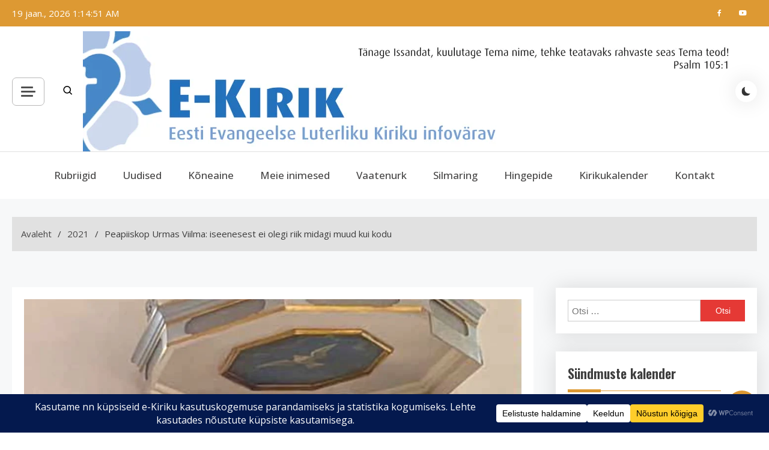

--- FILE ---
content_type: text/html; charset=UTF-8
request_url: https://e-kirik.eelk.ee/2021/peapiiskop-urmas-viilma-iseenesest-ei-olegi-riik-midagi-muud-kui-kodu/
body_size: 33014
content:
<!doctype html>
<html lang="et">
<head>
	<meta charset="UTF-8">
	<meta name="viewport" content="width=device-width, initial-scale=1">
	<link rel="profile" href="https://gmpg.org/xfn/11">

	<meta name='robots' content='index, follow, max-image-preview:large, max-snippet:-1, max-video-preview:-1' />

	<!-- This site is optimized with the Yoast SEO plugin v26.7 - https://yoast.com/wordpress/plugins/seo/ -->
	<title>Peapiiskop Urmas Viilma: iseenesest ei olegi riik midagi muud kui kodu - e-Kirik</title>
	<meta name="description" content="EELK veebivärav e-Kirik" />
	<link rel="canonical" href="https://e-kirik.eelk.ee/2021/peapiiskop-urmas-viilma-iseenesest-ei-olegi-riik-midagi-muud-kui-kodu/" />
	<meta property="og:locale" content="et_EE" />
	<meta property="og:type" content="article" />
	<meta property="og:title" content="Peapiiskop Urmas Viilma: iseenesest ei olegi riik midagi muud kui kodu - e-Kirik" />
	<meta property="og:description" content="EELK veebivärav e-Kirik" />
	<meta property="og:url" content="https://e-kirik.eelk.ee/2021/peapiiskop-urmas-viilma-iseenesest-ei-olegi-riik-midagi-muud-kui-kodu/" />
	<meta property="og:site_name" content="e-Kirik" />
	<meta property="article:publisher" content="https://www.facebook.com/EestiKirik/" />
	<meta property="article:published_time" content="2021-06-23T08:19:57+00:00" />
	<meta property="article:modified_time" content="2021-06-23T09:29:12+00:00" />
	<meta property="og:image" content="https://e-kirik.eelk.ee/wp-content/uploads/2021/06/Peapiiskop-Urmas-Viilma-jutlustamas-Paides-voidupuhal-2021-2.jpg" />
	<meta property="og:image:width" content="1008" />
	<meta property="og:image:height" content="756" />
	<meta property="og:image:type" content="image/jpeg" />
	<meta name="author" content="Regina Hansen" />
	<meta name="twitter:card" content="summary_large_image" />
	<meta name="twitter:label1" content="Written by" />
	<meta name="twitter:data1" content="Regina Hansen" />
	<meta name="twitter:label2" content="Est. reading time" />
	<meta name="twitter:data2" content="6 minutit" />
	<script type="application/ld+json" class="yoast-schema-graph">{"@context":"https://schema.org","@graph":[{"@type":"Article","@id":"https://e-kirik.eelk.ee/2021/peapiiskop-urmas-viilma-iseenesest-ei-olegi-riik-midagi-muud-kui-kodu/#article","isPartOf":{"@id":"https://e-kirik.eelk.ee/2021/peapiiskop-urmas-viilma-iseenesest-ei-olegi-riik-midagi-muud-kui-kodu/"},"author":{"name":"Regina Hansen","@id":"https://e-kirik.eelk.ee/#/schema/person/02938a42f022eb7c393f692f958845e9"},"headline":"Peapiiskop Urmas Viilma: iseenesest ei olegi riik midagi muud kui kodu","datePublished":"2021-06-23T08:19:57+00:00","dateModified":"2021-06-23T09:29:12+00:00","mainEntityOfPage":{"@id":"https://e-kirik.eelk.ee/2021/peapiiskop-urmas-viilma-iseenesest-ei-olegi-riik-midagi-muud-kui-kodu/"},"wordCount":1350,"commentCount":0,"publisher":{"@id":"https://e-kirik.eelk.ee/#organization"},"image":{"@id":"https://e-kirik.eelk.ee/2021/peapiiskop-urmas-viilma-iseenesest-ei-olegi-riik-midagi-muud-kui-kodu/#primaryimage"},"thumbnailUrl":"https://e-kirik.eelk.ee/wp-content/uploads/2021/06/Peapiiskop-Urmas-Viilma-jutlustamas-Paides-voidupuhal-2021-2.jpg","articleSection":["Kõneaine","Tähtpäev"],"inLanguage":"et","potentialAction":[{"@type":"CommentAction","name":"Comment","target":["https://e-kirik.eelk.ee/2021/peapiiskop-urmas-viilma-iseenesest-ei-olegi-riik-midagi-muud-kui-kodu/#respond"]}]},{"@type":"WebPage","@id":"https://e-kirik.eelk.ee/2021/peapiiskop-urmas-viilma-iseenesest-ei-olegi-riik-midagi-muud-kui-kodu/","url":"https://e-kirik.eelk.ee/2021/peapiiskop-urmas-viilma-iseenesest-ei-olegi-riik-midagi-muud-kui-kodu/","name":"Peapiiskop Urmas Viilma: iseenesest ei olegi riik midagi muud kui kodu - e-Kirik","isPartOf":{"@id":"https://e-kirik.eelk.ee/#website"},"primaryImageOfPage":{"@id":"https://e-kirik.eelk.ee/2021/peapiiskop-urmas-viilma-iseenesest-ei-olegi-riik-midagi-muud-kui-kodu/#primaryimage"},"image":{"@id":"https://e-kirik.eelk.ee/2021/peapiiskop-urmas-viilma-iseenesest-ei-olegi-riik-midagi-muud-kui-kodu/#primaryimage"},"thumbnailUrl":"https://e-kirik.eelk.ee/wp-content/uploads/2021/06/Peapiiskop-Urmas-Viilma-jutlustamas-Paides-voidupuhal-2021-2.jpg","datePublished":"2021-06-23T08:19:57+00:00","dateModified":"2021-06-23T09:29:12+00:00","description":"EELK veebivärav e-Kirik","breadcrumb":{"@id":"https://e-kirik.eelk.ee/2021/peapiiskop-urmas-viilma-iseenesest-ei-olegi-riik-midagi-muud-kui-kodu/#breadcrumb"},"inLanguage":"et","potentialAction":[{"@type":"ReadAction","target":["https://e-kirik.eelk.ee/2021/peapiiskop-urmas-viilma-iseenesest-ei-olegi-riik-midagi-muud-kui-kodu/"]}]},{"@type":"ImageObject","inLanguage":"et","@id":"https://e-kirik.eelk.ee/2021/peapiiskop-urmas-viilma-iseenesest-ei-olegi-riik-midagi-muud-kui-kodu/#primaryimage","url":"https://e-kirik.eelk.ee/wp-content/uploads/2021/06/Peapiiskop-Urmas-Viilma-jutlustamas-Paides-voidupuhal-2021-2.jpg","contentUrl":"https://e-kirik.eelk.ee/wp-content/uploads/2021/06/Peapiiskop-Urmas-Viilma-jutlustamas-Paides-voidupuhal-2021-2.jpg","width":1008,"height":756,"caption":"Peapiiskop Urmas Viilma jutlus 2021. aasta võidupüha jumalateenistusel Paide Püha Risti kirikus"},{"@type":"BreadcrumbList","@id":"https://e-kirik.eelk.ee/2021/peapiiskop-urmas-viilma-iseenesest-ei-olegi-riik-midagi-muud-kui-kodu/#breadcrumb","itemListElement":[{"@type":"ListItem","position":1,"name":"Avaleht","item":"https://e-kirik.eelk.ee/"},{"@type":"ListItem","position":2,"name":"Peapiiskop Urmas Viilma: iseenesest ei olegi riik midagi muud kui kodu"}]},{"@type":"WebSite","@id":"https://e-kirik.eelk.ee/#website","url":"https://e-kirik.eelk.ee/","name":"e-Kirik","description":"Eesti Evangeelse Luterliku Kiriku infovärav","publisher":{"@id":"https://e-kirik.eelk.ee/#organization"},"potentialAction":[{"@type":"SearchAction","target":{"@type":"EntryPoint","urlTemplate":"https://e-kirik.eelk.ee/?s={search_term_string}"},"query-input":{"@type":"PropertyValueSpecification","valueRequired":true,"valueName":"search_term_string"}}],"inLanguage":"et"},{"@type":"Organization","@id":"https://e-kirik.eelk.ee/#organization","name":"Eesti Evangeelne Luterlik Kirik","alternateName":"EELK","url":"https://e-kirik.eelk.ee/","logo":{"@type":"ImageObject","inLanguage":"et","@id":"https://e-kirik.eelk.ee/#/schema/logo/image/","url":"https://e-kirik.eelk.ee/wp-content/uploads/2020/02/E-Kirik-pealdis-7.jpg","contentUrl":"https://e-kirik.eelk.ee/wp-content/uploads/2020/02/E-Kirik-pealdis-7.jpg","width":1086,"height":200,"caption":"Eesti Evangeelne Luterlik Kirik"},"image":{"@id":"https://e-kirik.eelk.ee/#/schema/logo/image/"},"sameAs":["https://www.facebook.com/EestiKirik/","https://www.youtube.com/user/konsistoorium/"]},{"@type":"Person","@id":"https://e-kirik.eelk.ee/#/schema/person/02938a42f022eb7c393f692f958845e9","name":"Regina Hansen","image":{"@type":"ImageObject","inLanguage":"et","@id":"https://e-kirik.eelk.ee/#/schema/person/image/","url":"https://secure.gravatar.com/avatar/6e4acaac09794f23e32055a0135be22fb9e43888945d702066562109f6e8c6eb?s=96&d=mm&r=g","contentUrl":"https://secure.gravatar.com/avatar/6e4acaac09794f23e32055a0135be22fb9e43888945d702066562109f6e8c6eb?s=96&d=mm&r=g","caption":"Regina Hansen"},"url":"https://e-kirik.eelk.ee/author/ekirik_regina/"}]}</script>
	<!-- / Yoast SEO plugin. -->


<link rel='dns-prefetch' href='//static.addtoany.com' />
<link rel='dns-prefetch' href='//fonts.googleapis.com' />
<link rel="alternate" type="application/rss+xml" title="e-Kirik &raquo; RSS" href="https://e-kirik.eelk.ee/feed/" />
<link rel="alternate" type="application/rss+xml" title="e-Kirik &raquo; Kommentaaride RSS" href="https://e-kirik.eelk.ee/comments/feed/" />
<link rel="alternate" type="application/rss+xml" title="e-Kirik &raquo; Peapiiskop Urmas Viilma: iseenesest ei olegi riik midagi muud kui kodu Kommentaaride RSS" href="https://e-kirik.eelk.ee/2021/peapiiskop-urmas-viilma-iseenesest-ei-olegi-riik-midagi-muud-kui-kodu/feed/" />
<link rel="alternate" title="oEmbed (JSON)" type="application/json+oembed" href="https://e-kirik.eelk.ee/wp-json/oembed/1.0/embed?url=https%3A%2F%2Fe-kirik.eelk.ee%2F2021%2Fpeapiiskop-urmas-viilma-iseenesest-ei-olegi-riik-midagi-muud-kui-kodu%2F" />
<link rel="alternate" title="oEmbed (XML)" type="text/xml+oembed" href="https://e-kirik.eelk.ee/wp-json/oembed/1.0/embed?url=https%3A%2F%2Fe-kirik.eelk.ee%2F2021%2Fpeapiiskop-urmas-viilma-iseenesest-ei-olegi-riik-midagi-muud-kui-kodu%2F&#038;format=xml" />
		<!-- This site uses the Google Analytics by MonsterInsights plugin v9.11.1 - Using Analytics tracking - https://www.monsterinsights.com/ -->
							<script src="//www.googletagmanager.com/gtag/js?id=G-HECPG5H919"  data-cfasync="false" data-wpfc-render="false" async></script>
			<script data-cfasync="false" data-wpfc-render="false">
				var mi_version = '9.11.1';
				var mi_track_user = true;
				var mi_no_track_reason = '';
								var MonsterInsightsDefaultLocations = {"page_location":"https:\/\/e-kirik.eelk.ee\/2021\/peapiiskop-urmas-viilma-iseenesest-ei-olegi-riik-midagi-muud-kui-kodu\/"};
								if ( typeof MonsterInsightsPrivacyGuardFilter === 'function' ) {
					var MonsterInsightsLocations = (typeof MonsterInsightsExcludeQuery === 'object') ? MonsterInsightsPrivacyGuardFilter( MonsterInsightsExcludeQuery ) : MonsterInsightsPrivacyGuardFilter( MonsterInsightsDefaultLocations );
				} else {
					var MonsterInsightsLocations = (typeof MonsterInsightsExcludeQuery === 'object') ? MonsterInsightsExcludeQuery : MonsterInsightsDefaultLocations;
				}

								var disableStrs = [
										'ga-disable-G-HECPG5H919',
									];

				/* Function to detect opted out users */
				function __gtagTrackerIsOptedOut() {
					for (var index = 0; index < disableStrs.length; index++) {
						if (document.cookie.indexOf(disableStrs[index] + '=true') > -1) {
							return true;
						}
					}

					return false;
				}

				/* Disable tracking if the opt-out cookie exists. */
				if (__gtagTrackerIsOptedOut()) {
					for (var index = 0; index < disableStrs.length; index++) {
						window[disableStrs[index]] = true;
					}
				}

				/* Opt-out function */
				function __gtagTrackerOptout() {
					for (var index = 0; index < disableStrs.length; index++) {
						document.cookie = disableStrs[index] + '=true; expires=Thu, 31 Dec 2099 23:59:59 UTC; path=/';
						window[disableStrs[index]] = true;
					}
				}

				if ('undefined' === typeof gaOptout) {
					function gaOptout() {
						__gtagTrackerOptout();
					}
				}
								window.dataLayer = window.dataLayer || [];

				window.MonsterInsightsDualTracker = {
					helpers: {},
					trackers: {},
				};
				if (mi_track_user) {
					function __gtagDataLayer() {
						dataLayer.push(arguments);
					}

					function __gtagTracker(type, name, parameters) {
						if (!parameters) {
							parameters = {};
						}

						if (parameters.send_to) {
							__gtagDataLayer.apply(null, arguments);
							return;
						}

						if (type === 'event') {
														parameters.send_to = monsterinsights_frontend.v4_id;
							var hookName = name;
							if (typeof parameters['event_category'] !== 'undefined') {
								hookName = parameters['event_category'] + ':' + name;
							}

							if (typeof MonsterInsightsDualTracker.trackers[hookName] !== 'undefined') {
								MonsterInsightsDualTracker.trackers[hookName](parameters);
							} else {
								__gtagDataLayer('event', name, parameters);
							}
							
						} else {
							__gtagDataLayer.apply(null, arguments);
						}
					}

					__gtagTracker('js', new Date());
					__gtagTracker('set', {
						'developer_id.dZGIzZG': true,
											});
					if ( MonsterInsightsLocations.page_location ) {
						__gtagTracker('set', MonsterInsightsLocations);
					}
										__gtagTracker('config', 'G-HECPG5H919', {"forceSSL":"true","link_attribution":"true"} );
										window.gtag = __gtagTracker;										(function () {
						/* https://developers.google.com/analytics/devguides/collection/analyticsjs/ */
						/* ga and __gaTracker compatibility shim. */
						var noopfn = function () {
							return null;
						};
						var newtracker = function () {
							return new Tracker();
						};
						var Tracker = function () {
							return null;
						};
						var p = Tracker.prototype;
						p.get = noopfn;
						p.set = noopfn;
						p.send = function () {
							var args = Array.prototype.slice.call(arguments);
							args.unshift('send');
							__gaTracker.apply(null, args);
						};
						var __gaTracker = function () {
							var len = arguments.length;
							if (len === 0) {
								return;
							}
							var f = arguments[len - 1];
							if (typeof f !== 'object' || f === null || typeof f.hitCallback !== 'function') {
								if ('send' === arguments[0]) {
									var hitConverted, hitObject = false, action;
									if ('event' === arguments[1]) {
										if ('undefined' !== typeof arguments[3]) {
											hitObject = {
												'eventAction': arguments[3],
												'eventCategory': arguments[2],
												'eventLabel': arguments[4],
												'value': arguments[5] ? arguments[5] : 1,
											}
										}
									}
									if ('pageview' === arguments[1]) {
										if ('undefined' !== typeof arguments[2]) {
											hitObject = {
												'eventAction': 'page_view',
												'page_path': arguments[2],
											}
										}
									}
									if (typeof arguments[2] === 'object') {
										hitObject = arguments[2];
									}
									if (typeof arguments[5] === 'object') {
										Object.assign(hitObject, arguments[5]);
									}
									if ('undefined' !== typeof arguments[1].hitType) {
										hitObject = arguments[1];
										if ('pageview' === hitObject.hitType) {
											hitObject.eventAction = 'page_view';
										}
									}
									if (hitObject) {
										action = 'timing' === arguments[1].hitType ? 'timing_complete' : hitObject.eventAction;
										hitConverted = mapArgs(hitObject);
										__gtagTracker('event', action, hitConverted);
									}
								}
								return;
							}

							function mapArgs(args) {
								var arg, hit = {};
								var gaMap = {
									'eventCategory': 'event_category',
									'eventAction': 'event_action',
									'eventLabel': 'event_label',
									'eventValue': 'event_value',
									'nonInteraction': 'non_interaction',
									'timingCategory': 'event_category',
									'timingVar': 'name',
									'timingValue': 'value',
									'timingLabel': 'event_label',
									'page': 'page_path',
									'location': 'page_location',
									'title': 'page_title',
									'referrer' : 'page_referrer',
								};
								for (arg in args) {
																		if (!(!args.hasOwnProperty(arg) || !gaMap.hasOwnProperty(arg))) {
										hit[gaMap[arg]] = args[arg];
									} else {
										hit[arg] = args[arg];
									}
								}
								return hit;
							}

							try {
								f.hitCallback();
							} catch (ex) {
							}
						};
						__gaTracker.create = newtracker;
						__gaTracker.getByName = newtracker;
						__gaTracker.getAll = function () {
							return [];
						};
						__gaTracker.remove = noopfn;
						__gaTracker.loaded = true;
						window['__gaTracker'] = __gaTracker;
					})();
									} else {
										console.log("");
					(function () {
						function __gtagTracker() {
							return null;
						}

						window['__gtagTracker'] = __gtagTracker;
						window['gtag'] = __gtagTracker;
					})();
									}
			</script>
							<!-- / Google Analytics by MonsterInsights -->
		<style id='wp-img-auto-sizes-contain-inline-css'>
img:is([sizes=auto i],[sizes^="auto," i]){contain-intrinsic-size:3000px 1500px}
/*# sourceURL=wp-img-auto-sizes-contain-inline-css */
</style>
<link rel='stylesheet' id='sgr-css' href='https://e-kirik.eelk.ee/wp-content/plugins/simple-google-recaptcha/sgr.css?ver=1663338211' media='all' />
<link rel='stylesheet' id='fpw_styles_css-css' href='https://e-kirik.eelk.ee/wp-content/plugins/feature-a-page-widget/css/fpw_styles.css?ver=2.1.0' media='all' />
<style id='wp-emoji-styles-inline-css'>

	img.wp-smiley, img.emoji {
		display: inline !important;
		border: none !important;
		box-shadow: none !important;
		height: 1em !important;
		width: 1em !important;
		margin: 0 0.07em !important;
		vertical-align: -0.1em !important;
		background: none !important;
		padding: 0 !important;
	}
/*# sourceURL=wp-emoji-styles-inline-css */
</style>
<style id='wp-block-library-inline-css'>
:root{--wp-block-synced-color:#7a00df;--wp-block-synced-color--rgb:122,0,223;--wp-bound-block-color:var(--wp-block-synced-color);--wp-editor-canvas-background:#ddd;--wp-admin-theme-color:#007cba;--wp-admin-theme-color--rgb:0,124,186;--wp-admin-theme-color-darker-10:#006ba1;--wp-admin-theme-color-darker-10--rgb:0,107,160.5;--wp-admin-theme-color-darker-20:#005a87;--wp-admin-theme-color-darker-20--rgb:0,90,135;--wp-admin-border-width-focus:2px}@media (min-resolution:192dpi){:root{--wp-admin-border-width-focus:1.5px}}.wp-element-button{cursor:pointer}:root .has-very-light-gray-background-color{background-color:#eee}:root .has-very-dark-gray-background-color{background-color:#313131}:root .has-very-light-gray-color{color:#eee}:root .has-very-dark-gray-color{color:#313131}:root .has-vivid-green-cyan-to-vivid-cyan-blue-gradient-background{background:linear-gradient(135deg,#00d084,#0693e3)}:root .has-purple-crush-gradient-background{background:linear-gradient(135deg,#34e2e4,#4721fb 50%,#ab1dfe)}:root .has-hazy-dawn-gradient-background{background:linear-gradient(135deg,#faaca8,#dad0ec)}:root .has-subdued-olive-gradient-background{background:linear-gradient(135deg,#fafae1,#67a671)}:root .has-atomic-cream-gradient-background{background:linear-gradient(135deg,#fdd79a,#004a59)}:root .has-nightshade-gradient-background{background:linear-gradient(135deg,#330968,#31cdcf)}:root .has-midnight-gradient-background{background:linear-gradient(135deg,#020381,#2874fc)}:root{--wp--preset--font-size--normal:16px;--wp--preset--font-size--huge:42px}.has-regular-font-size{font-size:1em}.has-larger-font-size{font-size:2.625em}.has-normal-font-size{font-size:var(--wp--preset--font-size--normal)}.has-huge-font-size{font-size:var(--wp--preset--font-size--huge)}.has-text-align-center{text-align:center}.has-text-align-left{text-align:left}.has-text-align-right{text-align:right}.has-fit-text{white-space:nowrap!important}#end-resizable-editor-section{display:none}.aligncenter{clear:both}.items-justified-left{justify-content:flex-start}.items-justified-center{justify-content:center}.items-justified-right{justify-content:flex-end}.items-justified-space-between{justify-content:space-between}.screen-reader-text{border:0;clip-path:inset(50%);height:1px;margin:-1px;overflow:hidden;padding:0;position:absolute;width:1px;word-wrap:normal!important}.screen-reader-text:focus{background-color:#ddd;clip-path:none;color:#444;display:block;font-size:1em;height:auto;left:5px;line-height:normal;padding:15px 23px 14px;text-decoration:none;top:5px;width:auto;z-index:100000}html :where(.has-border-color){border-style:solid}html :where([style*=border-top-color]){border-top-style:solid}html :where([style*=border-right-color]){border-right-style:solid}html :where([style*=border-bottom-color]){border-bottom-style:solid}html :where([style*=border-left-color]){border-left-style:solid}html :where([style*=border-width]){border-style:solid}html :where([style*=border-top-width]){border-top-style:solid}html :where([style*=border-right-width]){border-right-style:solid}html :where([style*=border-bottom-width]){border-bottom-style:solid}html :where([style*=border-left-width]){border-left-style:solid}html :where(img[class*=wp-image-]){height:auto;max-width:100%}:where(figure){margin:0 0 1em}html :where(.is-position-sticky){--wp-admin--admin-bar--position-offset:var(--wp-admin--admin-bar--height,0px)}@media screen and (max-width:600px){html :where(.is-position-sticky){--wp-admin--admin-bar--position-offset:0px}}

/*# sourceURL=wp-block-library-inline-css */
</style><style id='wp-block-image-inline-css'>
.wp-block-image>a,.wp-block-image>figure>a{display:inline-block}.wp-block-image img{box-sizing:border-box;height:auto;max-width:100%;vertical-align:bottom}@media not (prefers-reduced-motion){.wp-block-image img.hide{visibility:hidden}.wp-block-image img.show{animation:show-content-image .4s}}.wp-block-image[style*=border-radius] img,.wp-block-image[style*=border-radius]>a{border-radius:inherit}.wp-block-image.has-custom-border img{box-sizing:border-box}.wp-block-image.aligncenter{text-align:center}.wp-block-image.alignfull>a,.wp-block-image.alignwide>a{width:100%}.wp-block-image.alignfull img,.wp-block-image.alignwide img{height:auto;width:100%}.wp-block-image .aligncenter,.wp-block-image .alignleft,.wp-block-image .alignright,.wp-block-image.aligncenter,.wp-block-image.alignleft,.wp-block-image.alignright{display:table}.wp-block-image .aligncenter>figcaption,.wp-block-image .alignleft>figcaption,.wp-block-image .alignright>figcaption,.wp-block-image.aligncenter>figcaption,.wp-block-image.alignleft>figcaption,.wp-block-image.alignright>figcaption{caption-side:bottom;display:table-caption}.wp-block-image .alignleft{float:left;margin:.5em 1em .5em 0}.wp-block-image .alignright{float:right;margin:.5em 0 .5em 1em}.wp-block-image .aligncenter{margin-left:auto;margin-right:auto}.wp-block-image :where(figcaption){margin-bottom:1em;margin-top:.5em}.wp-block-image.is-style-circle-mask img{border-radius:9999px}@supports ((-webkit-mask-image:none) or (mask-image:none)) or (-webkit-mask-image:none){.wp-block-image.is-style-circle-mask img{border-radius:0;-webkit-mask-image:url('data:image/svg+xml;utf8,<svg viewBox="0 0 100 100" xmlns="http://www.w3.org/2000/svg"><circle cx="50" cy="50" r="50"/></svg>');mask-image:url('data:image/svg+xml;utf8,<svg viewBox="0 0 100 100" xmlns="http://www.w3.org/2000/svg"><circle cx="50" cy="50" r="50"/></svg>');mask-mode:alpha;-webkit-mask-position:center;mask-position:center;-webkit-mask-repeat:no-repeat;mask-repeat:no-repeat;-webkit-mask-size:contain;mask-size:contain}}:root :where(.wp-block-image.is-style-rounded img,.wp-block-image .is-style-rounded img){border-radius:9999px}.wp-block-image figure{margin:0}.wp-lightbox-container{display:flex;flex-direction:column;position:relative}.wp-lightbox-container img{cursor:zoom-in}.wp-lightbox-container img:hover+button{opacity:1}.wp-lightbox-container button{align-items:center;backdrop-filter:blur(16px) saturate(180%);background-color:#5a5a5a40;border:none;border-radius:4px;cursor:zoom-in;display:flex;height:20px;justify-content:center;opacity:0;padding:0;position:absolute;right:16px;text-align:center;top:16px;width:20px;z-index:100}@media not (prefers-reduced-motion){.wp-lightbox-container button{transition:opacity .2s ease}}.wp-lightbox-container button:focus-visible{outline:3px auto #5a5a5a40;outline:3px auto -webkit-focus-ring-color;outline-offset:3px}.wp-lightbox-container button:hover{cursor:pointer;opacity:1}.wp-lightbox-container button:focus{opacity:1}.wp-lightbox-container button:focus,.wp-lightbox-container button:hover,.wp-lightbox-container button:not(:hover):not(:active):not(.has-background){background-color:#5a5a5a40;border:none}.wp-lightbox-overlay{box-sizing:border-box;cursor:zoom-out;height:100vh;left:0;overflow:hidden;position:fixed;top:0;visibility:hidden;width:100%;z-index:100000}.wp-lightbox-overlay .close-button{align-items:center;cursor:pointer;display:flex;justify-content:center;min-height:40px;min-width:40px;padding:0;position:absolute;right:calc(env(safe-area-inset-right) + 16px);top:calc(env(safe-area-inset-top) + 16px);z-index:5000000}.wp-lightbox-overlay .close-button:focus,.wp-lightbox-overlay .close-button:hover,.wp-lightbox-overlay .close-button:not(:hover):not(:active):not(.has-background){background:none;border:none}.wp-lightbox-overlay .lightbox-image-container{height:var(--wp--lightbox-container-height);left:50%;overflow:hidden;position:absolute;top:50%;transform:translate(-50%,-50%);transform-origin:top left;width:var(--wp--lightbox-container-width);z-index:9999999999}.wp-lightbox-overlay .wp-block-image{align-items:center;box-sizing:border-box;display:flex;height:100%;justify-content:center;margin:0;position:relative;transform-origin:0 0;width:100%;z-index:3000000}.wp-lightbox-overlay .wp-block-image img{height:var(--wp--lightbox-image-height);min-height:var(--wp--lightbox-image-height);min-width:var(--wp--lightbox-image-width);width:var(--wp--lightbox-image-width)}.wp-lightbox-overlay .wp-block-image figcaption{display:none}.wp-lightbox-overlay button{background:none;border:none}.wp-lightbox-overlay .scrim{background-color:#fff;height:100%;opacity:.9;position:absolute;width:100%;z-index:2000000}.wp-lightbox-overlay.active{visibility:visible}@media not (prefers-reduced-motion){.wp-lightbox-overlay.active{animation:turn-on-visibility .25s both}.wp-lightbox-overlay.active img{animation:turn-on-visibility .35s both}.wp-lightbox-overlay.show-closing-animation:not(.active){animation:turn-off-visibility .35s both}.wp-lightbox-overlay.show-closing-animation:not(.active) img{animation:turn-off-visibility .25s both}.wp-lightbox-overlay.zoom.active{animation:none;opacity:1;visibility:visible}.wp-lightbox-overlay.zoom.active .lightbox-image-container{animation:lightbox-zoom-in .4s}.wp-lightbox-overlay.zoom.active .lightbox-image-container img{animation:none}.wp-lightbox-overlay.zoom.active .scrim{animation:turn-on-visibility .4s forwards}.wp-lightbox-overlay.zoom.show-closing-animation:not(.active){animation:none}.wp-lightbox-overlay.zoom.show-closing-animation:not(.active) .lightbox-image-container{animation:lightbox-zoom-out .4s}.wp-lightbox-overlay.zoom.show-closing-animation:not(.active) .lightbox-image-container img{animation:none}.wp-lightbox-overlay.zoom.show-closing-animation:not(.active) .scrim{animation:turn-off-visibility .4s forwards}}@keyframes show-content-image{0%{visibility:hidden}99%{visibility:hidden}to{visibility:visible}}@keyframes turn-on-visibility{0%{opacity:0}to{opacity:1}}@keyframes turn-off-visibility{0%{opacity:1;visibility:visible}99%{opacity:0;visibility:visible}to{opacity:0;visibility:hidden}}@keyframes lightbox-zoom-in{0%{transform:translate(calc((-100vw + var(--wp--lightbox-scrollbar-width))/2 + var(--wp--lightbox-initial-left-position)),calc(-50vh + var(--wp--lightbox-initial-top-position))) scale(var(--wp--lightbox-scale))}to{transform:translate(-50%,-50%) scale(1)}}@keyframes lightbox-zoom-out{0%{transform:translate(-50%,-50%) scale(1);visibility:visible}99%{visibility:visible}to{transform:translate(calc((-100vw + var(--wp--lightbox-scrollbar-width))/2 + var(--wp--lightbox-initial-left-position)),calc(-50vh + var(--wp--lightbox-initial-top-position))) scale(var(--wp--lightbox-scale));visibility:hidden}}
/*# sourceURL=https://e-kirik.eelk.ee/wp-includes/blocks/image/style.min.css */
</style>
<style id='wp-block-paragraph-inline-css'>
.is-small-text{font-size:.875em}.is-regular-text{font-size:1em}.is-large-text{font-size:2.25em}.is-larger-text{font-size:3em}.has-drop-cap:not(:focus):first-letter{float:left;font-size:8.4em;font-style:normal;font-weight:100;line-height:.68;margin:.05em .1em 0 0;text-transform:uppercase}body.rtl .has-drop-cap:not(:focus):first-letter{float:none;margin-left:.1em}p.has-drop-cap.has-background{overflow:hidden}:root :where(p.has-background){padding:1.25em 2.375em}:where(p.has-text-color:not(.has-link-color)) a{color:inherit}p.has-text-align-left[style*="writing-mode:vertical-lr"],p.has-text-align-right[style*="writing-mode:vertical-rl"]{rotate:180deg}
/*# sourceURL=https://e-kirik.eelk.ee/wp-includes/blocks/paragraph/style.min.css */
</style>
<style id='global-styles-inline-css'>
:root{--wp--preset--aspect-ratio--square: 1;--wp--preset--aspect-ratio--4-3: 4/3;--wp--preset--aspect-ratio--3-4: 3/4;--wp--preset--aspect-ratio--3-2: 3/2;--wp--preset--aspect-ratio--2-3: 2/3;--wp--preset--aspect-ratio--16-9: 16/9;--wp--preset--aspect-ratio--9-16: 9/16;--wp--preset--color--black: #000000;--wp--preset--color--cyan-bluish-gray: #abb8c3;--wp--preset--color--white: #ffffff;--wp--preset--color--pale-pink: #f78da7;--wp--preset--color--vivid-red: #cf2e2e;--wp--preset--color--luminous-vivid-orange: #ff6900;--wp--preset--color--luminous-vivid-amber: #fcb900;--wp--preset--color--light-green-cyan: #7bdcb5;--wp--preset--color--vivid-green-cyan: #00d084;--wp--preset--color--pale-cyan-blue: #8ed1fc;--wp--preset--color--vivid-cyan-blue: #0693e3;--wp--preset--color--vivid-purple: #9b51e0;--wp--preset--gradient--vivid-cyan-blue-to-vivid-purple: linear-gradient(135deg,rgb(6,147,227) 0%,rgb(155,81,224) 100%);--wp--preset--gradient--light-green-cyan-to-vivid-green-cyan: linear-gradient(135deg,rgb(122,220,180) 0%,rgb(0,208,130) 100%);--wp--preset--gradient--luminous-vivid-amber-to-luminous-vivid-orange: linear-gradient(135deg,rgb(252,185,0) 0%,rgb(255,105,0) 100%);--wp--preset--gradient--luminous-vivid-orange-to-vivid-red: linear-gradient(135deg,rgb(255,105,0) 0%,rgb(207,46,46) 100%);--wp--preset--gradient--very-light-gray-to-cyan-bluish-gray: linear-gradient(135deg,rgb(238,238,238) 0%,rgb(169,184,195) 100%);--wp--preset--gradient--cool-to-warm-spectrum: linear-gradient(135deg,rgb(74,234,220) 0%,rgb(151,120,209) 20%,rgb(207,42,186) 40%,rgb(238,44,130) 60%,rgb(251,105,98) 80%,rgb(254,248,76) 100%);--wp--preset--gradient--blush-light-purple: linear-gradient(135deg,rgb(255,206,236) 0%,rgb(152,150,240) 100%);--wp--preset--gradient--blush-bordeaux: linear-gradient(135deg,rgb(254,205,165) 0%,rgb(254,45,45) 50%,rgb(107,0,62) 100%);--wp--preset--gradient--luminous-dusk: linear-gradient(135deg,rgb(255,203,112) 0%,rgb(199,81,192) 50%,rgb(65,88,208) 100%);--wp--preset--gradient--pale-ocean: linear-gradient(135deg,rgb(255,245,203) 0%,rgb(182,227,212) 50%,rgb(51,167,181) 100%);--wp--preset--gradient--electric-grass: linear-gradient(135deg,rgb(202,248,128) 0%,rgb(113,206,126) 100%);--wp--preset--gradient--midnight: linear-gradient(135deg,rgb(2,3,129) 0%,rgb(40,116,252) 100%);--wp--preset--font-size--small: 13px;--wp--preset--font-size--medium: 20px;--wp--preset--font-size--large: 36px;--wp--preset--font-size--x-large: 42px;--wp--preset--spacing--20: 0.44rem;--wp--preset--spacing--30: 0.67rem;--wp--preset--spacing--40: 1rem;--wp--preset--spacing--50: 1.5rem;--wp--preset--spacing--60: 2.25rem;--wp--preset--spacing--70: 3.38rem;--wp--preset--spacing--80: 5.06rem;--wp--preset--shadow--natural: 6px 6px 9px rgba(0, 0, 0, 0.2);--wp--preset--shadow--deep: 12px 12px 50px rgba(0, 0, 0, 0.4);--wp--preset--shadow--sharp: 6px 6px 0px rgba(0, 0, 0, 0.2);--wp--preset--shadow--outlined: 6px 6px 0px -3px rgb(255, 255, 255), 6px 6px rgb(0, 0, 0);--wp--preset--shadow--crisp: 6px 6px 0px rgb(0, 0, 0);}:where(.is-layout-flex){gap: 0.5em;}:where(.is-layout-grid){gap: 0.5em;}body .is-layout-flex{display: flex;}.is-layout-flex{flex-wrap: wrap;align-items: center;}.is-layout-flex > :is(*, div){margin: 0;}body .is-layout-grid{display: grid;}.is-layout-grid > :is(*, div){margin: 0;}:where(.wp-block-columns.is-layout-flex){gap: 2em;}:where(.wp-block-columns.is-layout-grid){gap: 2em;}:where(.wp-block-post-template.is-layout-flex){gap: 1.25em;}:where(.wp-block-post-template.is-layout-grid){gap: 1.25em;}.has-black-color{color: var(--wp--preset--color--black) !important;}.has-cyan-bluish-gray-color{color: var(--wp--preset--color--cyan-bluish-gray) !important;}.has-white-color{color: var(--wp--preset--color--white) !important;}.has-pale-pink-color{color: var(--wp--preset--color--pale-pink) !important;}.has-vivid-red-color{color: var(--wp--preset--color--vivid-red) !important;}.has-luminous-vivid-orange-color{color: var(--wp--preset--color--luminous-vivid-orange) !important;}.has-luminous-vivid-amber-color{color: var(--wp--preset--color--luminous-vivid-amber) !important;}.has-light-green-cyan-color{color: var(--wp--preset--color--light-green-cyan) !important;}.has-vivid-green-cyan-color{color: var(--wp--preset--color--vivid-green-cyan) !important;}.has-pale-cyan-blue-color{color: var(--wp--preset--color--pale-cyan-blue) !important;}.has-vivid-cyan-blue-color{color: var(--wp--preset--color--vivid-cyan-blue) !important;}.has-vivid-purple-color{color: var(--wp--preset--color--vivid-purple) !important;}.has-black-background-color{background-color: var(--wp--preset--color--black) !important;}.has-cyan-bluish-gray-background-color{background-color: var(--wp--preset--color--cyan-bluish-gray) !important;}.has-white-background-color{background-color: var(--wp--preset--color--white) !important;}.has-pale-pink-background-color{background-color: var(--wp--preset--color--pale-pink) !important;}.has-vivid-red-background-color{background-color: var(--wp--preset--color--vivid-red) !important;}.has-luminous-vivid-orange-background-color{background-color: var(--wp--preset--color--luminous-vivid-orange) !important;}.has-luminous-vivid-amber-background-color{background-color: var(--wp--preset--color--luminous-vivid-amber) !important;}.has-light-green-cyan-background-color{background-color: var(--wp--preset--color--light-green-cyan) !important;}.has-vivid-green-cyan-background-color{background-color: var(--wp--preset--color--vivid-green-cyan) !important;}.has-pale-cyan-blue-background-color{background-color: var(--wp--preset--color--pale-cyan-blue) !important;}.has-vivid-cyan-blue-background-color{background-color: var(--wp--preset--color--vivid-cyan-blue) !important;}.has-vivid-purple-background-color{background-color: var(--wp--preset--color--vivid-purple) !important;}.has-black-border-color{border-color: var(--wp--preset--color--black) !important;}.has-cyan-bluish-gray-border-color{border-color: var(--wp--preset--color--cyan-bluish-gray) !important;}.has-white-border-color{border-color: var(--wp--preset--color--white) !important;}.has-pale-pink-border-color{border-color: var(--wp--preset--color--pale-pink) !important;}.has-vivid-red-border-color{border-color: var(--wp--preset--color--vivid-red) !important;}.has-luminous-vivid-orange-border-color{border-color: var(--wp--preset--color--luminous-vivid-orange) !important;}.has-luminous-vivid-amber-border-color{border-color: var(--wp--preset--color--luminous-vivid-amber) !important;}.has-light-green-cyan-border-color{border-color: var(--wp--preset--color--light-green-cyan) !important;}.has-vivid-green-cyan-border-color{border-color: var(--wp--preset--color--vivid-green-cyan) !important;}.has-pale-cyan-blue-border-color{border-color: var(--wp--preset--color--pale-cyan-blue) !important;}.has-vivid-cyan-blue-border-color{border-color: var(--wp--preset--color--vivid-cyan-blue) !important;}.has-vivid-purple-border-color{border-color: var(--wp--preset--color--vivid-purple) !important;}.has-vivid-cyan-blue-to-vivid-purple-gradient-background{background: var(--wp--preset--gradient--vivid-cyan-blue-to-vivid-purple) !important;}.has-light-green-cyan-to-vivid-green-cyan-gradient-background{background: var(--wp--preset--gradient--light-green-cyan-to-vivid-green-cyan) !important;}.has-luminous-vivid-amber-to-luminous-vivid-orange-gradient-background{background: var(--wp--preset--gradient--luminous-vivid-amber-to-luminous-vivid-orange) !important;}.has-luminous-vivid-orange-to-vivid-red-gradient-background{background: var(--wp--preset--gradient--luminous-vivid-orange-to-vivid-red) !important;}.has-very-light-gray-to-cyan-bluish-gray-gradient-background{background: var(--wp--preset--gradient--very-light-gray-to-cyan-bluish-gray) !important;}.has-cool-to-warm-spectrum-gradient-background{background: var(--wp--preset--gradient--cool-to-warm-spectrum) !important;}.has-blush-light-purple-gradient-background{background: var(--wp--preset--gradient--blush-light-purple) !important;}.has-blush-bordeaux-gradient-background{background: var(--wp--preset--gradient--blush-bordeaux) !important;}.has-luminous-dusk-gradient-background{background: var(--wp--preset--gradient--luminous-dusk) !important;}.has-pale-ocean-gradient-background{background: var(--wp--preset--gradient--pale-ocean) !important;}.has-electric-grass-gradient-background{background: var(--wp--preset--gradient--electric-grass) !important;}.has-midnight-gradient-background{background: var(--wp--preset--gradient--midnight) !important;}.has-small-font-size{font-size: var(--wp--preset--font-size--small) !important;}.has-medium-font-size{font-size: var(--wp--preset--font-size--medium) !important;}.has-large-font-size{font-size: var(--wp--preset--font-size--large) !important;}.has-x-large-font-size{font-size: var(--wp--preset--font-size--x-large) !important;}
/*# sourceURL=global-styles-inline-css */
</style>

<style id='classic-theme-styles-inline-css'>
/*! This file is auto-generated */
.wp-block-button__link{color:#fff;background-color:#32373c;border-radius:9999px;box-shadow:none;text-decoration:none;padding:calc(.667em + 2px) calc(1.333em + 2px);font-size:1.125em}.wp-block-file__button{background:#32373c;color:#fff;text-decoration:none}
/*# sourceURL=/wp-includes/css/classic-themes.min.css */
</style>
<link rel='stylesheet' id='pld-font-awesome-css' href='https://e-kirik.eelk.ee/wp-content/plugins/posts-like-dislike/css/fontawesome/css/all.min.css?ver=1.1.6' media='all' />
<link rel='stylesheet' id='pld-frontend-css' href='https://e-kirik.eelk.ee/wp-content/plugins/posts-like-dislike/css/pld-frontend.css?ver=1.1.6' media='all' />
<link rel='stylesheet' id='wp-show-posts-css' href='https://e-kirik.eelk.ee/wp-content/plugins/wp-show-posts/css/wp-show-posts-min.css?ver=1.1.6' media='all' />
<link rel='stylesheet' id='azure-news-fonts-css' href='https://fonts.googleapis.com/css?family=Open+Sans%3A400%2C500%2C600%2C700%7COswald%3A400%2C500%2C600%2C700&#038;subset=latin%2Ccyrillic-ext%2Cgreek-ext%2Cgreek%2Cvietnamese%2Clatin-ext%2Ccyrillic%2Ckhmer%2Cdevanagari%2Carabic%2Chebrew%2Ctelugu' media='all' />
<link rel='stylesheet' id='lightslider-css' href='https://e-kirik.eelk.ee/wp-content/themes/azure-news/assets/library/lightslider/css/lightslider.min.css?ver=1.0.19' media='all' />
<link rel='stylesheet' id='box-icons-css' href='https://e-kirik.eelk.ee/wp-content/themes/azure-news/assets/library/box-icons/css/boxicons.min.css?ver=2.1.4' media='all' />
<link rel='stylesheet' id='azure-news-style-css' href='https://e-kirik.eelk.ee/wp-content/themes/azure-news/style.css?ver=1.0.19' media='all' />
<link rel='stylesheet' id='azure-news-responsive-style-css' href='https://e-kirik.eelk.ee/wp-content/themes/azure-news/assets/css/azure-news-responsive.css?ver=1.0.19' media='all' />
<link rel='stylesheet' id='azure-news-preloader-css' href='https://e-kirik.eelk.ee/wp-content/themes/azure-news/assets/css/azure-news-preloader.css?ver=1.0.19' media='all' />
<link rel='stylesheet' id='taxopress-frontend-css-css' href='https://e-kirik.eelk.ee/wp-content/plugins/simple-tags/assets/frontend/css/frontend.css?ver=3.43.0' media='all' />
<link rel='stylesheet' id='recent-posts-widget-with-thumbnails-public-style-css' href='https://e-kirik.eelk.ee/wp-content/plugins/recent-posts-widget-with-thumbnails/public.css?ver=7.1.1' media='all' />
<link rel='stylesheet' id='latest-posts-style-css' href='https://e-kirik.eelk.ee/wp-content/plugins/latest-posts/assets/css/style.css?ver=1.4.4' media='all' />
<link rel='stylesheet' id='addtoany-css' href='https://e-kirik.eelk.ee/wp-content/plugins/add-to-any/addtoany.min.css?ver=1.16' media='all' />
<style id='addtoany-inline-css'>
@media screen and (min-width:981px){
.a2a_floating_style.a2a_default_style{display:none;}
}
/*# sourceURL=addtoany-inline-css */
</style>
<script id="sgr-js-extra">
var sgr = {"sgr_site_key":"6LfWlFYaAAAAAEtAkaMGblZnUf2p4RpY6VYdqM_I"};
//# sourceURL=sgr-js-extra
</script>
<script src="https://e-kirik.eelk.ee/wp-content/plugins/simple-google-recaptcha/sgr.js?ver=1663338211" id="sgr-js"></script>
<script src="https://e-kirik.eelk.ee/wp-content/plugins/google-analytics-for-wordpress/assets/js/frontend-gtag.min.js?ver=9.11.1" id="monsterinsights-frontend-script-js" async data-wp-strategy="async"></script>
<script data-cfasync="false" data-wpfc-render="false" id='monsterinsights-frontend-script-js-extra'>var monsterinsights_frontend = {"js_events_tracking":"true","download_extensions":"doc,pdf,ppt,zip,xls,docx,pptx,xlsx","inbound_paths":"[{\"path\":\"\\\/go\\\/\",\"label\":\"affiliate\"},{\"path\":\"\\\/recommend\\\/\",\"label\":\"affiliate\"}]","home_url":"https:\/\/e-kirik.eelk.ee","hash_tracking":"false","v4_id":"G-HECPG5H919"};</script>
<script id="addtoany-core-js-before">
window.a2a_config=window.a2a_config||{};a2a_config.callbacks=[];a2a_config.overlays=[];a2a_config.templates={};a2a_localize = {
	Share: "Share",
	Save: "Save",
	Subscribe: "Subscribe",
	Email: "Email",
	Bookmark: "Bookmark",
	ShowAll: "Show all",
	ShowLess: "Show less",
	FindServices: "Find service(s)",
	FindAnyServiceToAddTo: "Instantly find any service to add to",
	PoweredBy: "Powered by",
	ShareViaEmail: "Share via email",
	SubscribeViaEmail: "Subscribe via email",
	BookmarkInYourBrowser: "Bookmark in your browser",
	BookmarkInstructions: "Press Ctrl+D or \u2318+D to bookmark this page",
	AddToYourFavorites: "Add to your favorites",
	SendFromWebOrProgram: "Send from any email address or email program",
	EmailProgram: "Email program",
	More: "More&#8230;",
	ThanksForSharing: "Thanks for sharing!",
	ThanksForFollowing: "Thanks for following!"
};

a2a_config.icon_color="#cecece";

//# sourceURL=addtoany-core-js-before
</script>
<script defer src="https://static.addtoany.com/menu/page.js" id="addtoany-core-js"></script>
<script src="https://e-kirik.eelk.ee/wp-includes/js/jquery/jquery.min.js?ver=3.7.1" id="jquery-core-js"></script>
<script src="https://e-kirik.eelk.ee/wp-includes/js/jquery/jquery-migrate.min.js?ver=3.4.1" id="jquery-migrate-js"></script>
<script defer src="https://e-kirik.eelk.ee/wp-content/plugins/add-to-any/addtoany.min.js?ver=1.1" id="addtoany-jquery-js"></script>
<script id="pld-frontend-js-extra">
var pld_js_object = {"admin_ajax_url":"https://e-kirik.eelk.ee/wp-admin/admin-ajax.php","admin_ajax_nonce":"4f4d955f9a"};
//# sourceURL=pld-frontend-js-extra
</script>
<script src="https://e-kirik.eelk.ee/wp-content/plugins/posts-like-dislike/js/pld-frontend.js?ver=1.1.6" id="pld-frontend-js"></script>
<script src="https://e-kirik.eelk.ee/wp-content/plugins/simple-tags/assets/frontend/js/frontend.js?ver=3.43.0" id="taxopress-frontend-js-js"></script>
<link rel="https://api.w.org/" href="https://e-kirik.eelk.ee/wp-json/" /><link rel="alternate" title="JSON" type="application/json" href="https://e-kirik.eelk.ee/wp-json/wp/v2/posts/8333" /><link rel="EditURI" type="application/rsd+xml" title="RSD" href="https://e-kirik.eelk.ee/xmlrpc.php?rsd" />
<meta name="generator" content="WordPress 6.9" />
<link rel='shortlink' href='https://e-kirik.eelk.ee/?p=8333' />
<style>span.pld-count-wrap {color: #cecece;}</style><link rel="pingback" href="https://e-kirik.eelk.ee/xmlrpc.php">		<style type="text/css">
					.site-title,
			.site-description {
				position: absolute;
				clip: rect(1px, 1px, 1px, 1px);
				}
					</style>
		<link rel="icon" href="https://e-kirik.eelk.ee/wp-content/uploads/2020/04/e-logo.png" sizes="32x32" />
<link rel="icon" href="https://e-kirik.eelk.ee/wp-content/uploads/2020/04/e-logo.png" sizes="192x192" />
<link rel="apple-touch-icon" href="https://e-kirik.eelk.ee/wp-content/uploads/2020/04/e-logo.png" />
<meta name="msapplication-TileImage" content="https://e-kirik.eelk.ee/wp-content/uploads/2020/04/e-logo.png" />
		<style id="wp-custom-css">
			.roheline-taust {
    background-color: #137113 !important;
    color: #FFFFFF;
    font-weight: bold;
    padding: 20px 30px !important;
    max-width: 800px;
    margin: 20px auto !important;
    border-radius: 8px;
	  box-shadow: 0 4px 12px rgba(0, 0, 0, 0.15);
}

/* Mobiilis väiksem padding */
@media (max-width: 768px) {
    .roheline-taust {
        padding: 15px 20px !important;
        margin: 15px 10px !important;
    }
}

.kuldne-taust {
    background-color: #F2AF0D !important;
    color: #FFFFFF;
    font-weight: bold;
    padding: 20px 30px !important;
    max-width: 800px;
    margin: 20px auto !important;
    border-radius: 8px;
	  box-shadow: 0 4px 12px rgba(0, 0, 0, 0.15);
}

/* Mobiilis väiksem padding */
@media (max-width: 768px) {
    .roheline-taust {
        padding: 15px 20px !important;
        margin: 15px 10px !important;
    }
}

.lilla-taust {
    background-color: #930DF2 !important;
    color: #FFFFFF;
    font-weight: bold;
    padding: 20px 30px !important;
    max-width: 800px;
    margin: 20px auto !important;
    border-radius: 8px;
	  box-shadow: 0 4px 12px rgba(0, 0, 0, 0.15);
}

/* Mobiilis väiksem padding */
@media (max-width: 768px) {
    .roheline-taust {
        padding: 15px 20px !important;
        margin: 15px 10px !important;
    }
}


.punane-taust {
    background-color: #E61A1A !important;
    color: #FFFFFF;
    font-weight: bold;
    padding: 20px 30px !important;
    max-width: 800px;
    margin: 20px auto !important;
    border-radius: 8px;
	  box-shadow: 0 4px 12px rgba(0, 0, 0, 0.15);
}

/* Mobiilis väiksem padding */
@media (max-width: 768px) {
    .roheline-taust {
        padding: 15px 20px !important;
        margin: 15px 10px !important;
    }
}

		</style>
		<!--Azure News CSS -->
<style type="text/css">
.azure-news-wave .az-rect,.azure-news-folding-cube .az-cube:before,.azure-news-three-bounce .az-child,.search-icon-close,.navigation .nav-links a,.bttn,button,input[type='button'],input[type='reset'],input[type='submit'],.page-header .page-title::after,.page-header .page-title::before,.navigation .nav-links a.page-numbers:hover,.navigation .nav-links .page-numbers.current,.reply .comment-reply-link,#top-header,.sticky-sidebar-close,.subcribe-ads-button a,#site-navigation #primary-menu >li >a::after,#site-navigation .menu-item-description,.news-ticker-label,.azure-news-banner-wrapper .banner-tabbed-wrapper ul.banner-tabs li.ui-state-active a,.banner-tabbed-wrapper ul.banner-tabs li:hover a,.block-wrapper .block-title:before,.block-wrapper .block-title:after,.widget-title:before,.widget-title:after,.trending-posts .post-thumbnail-wrap .post-count,.azure-news-button.read-more-button a:hover,#azure-news-scrollup,.site-info,.related-post-title::before,.related-post-title::after,.page.type-page .entry-title::before,.page.type-page .entry-title::after,.azure-news-site-layout--boxed,.error-404.not-found .error-button-wrap a,.header-search-wrapper .search-form-wrap .search-submit{background-color:#dd9933}#site-navigation ul li a:hover,.posted-on:hover,.azure-news-banner-wrapper .tabbed-content-wrapper a:hover,.entry-cat .cat-links a:hover,.entry-cat a:hover,.byline:hover,.byline a:hover,.posted-on a:hover,.comment-author .fn .url:hover,#cancel-comment-reply-link,.logged-in-as a,.edit-link a,.widget a:hover,.widget a:hover::before,.widget li:hover::before,.entry-title a:hover,.post-title a:hover,.social-icons-wrapper .social-icon i:hover,#site-navigation ul li.current-menu-item >a,#site-navigation ul li.current_page_item >a,#site-navigation ul li.current-menu-ancestor >a,.azure-news-banner-wrapper .tabbed-content-wrapper a:hover,.author-name,.block-posts-wrapper .post-cats-wrap .post-cats-list .post-cat-item a,.trending-posts-wrapper .post-content-wrap .post-cat-item a,.latest-posts-wrapper .post-content-wrap .post-cat-item a,.both-sidebar .azure-news-post-content-wrap .entry-title a:hover,.azure-news-post-content-wrap .entry-meta span a:hover,.azure-news-author-website a,.related-posts-wrapper .post-cats-wrap .post-cat-item a,.azure-news-author-name a,a:hover,a:focus,a:active,.screen-reader-text:hover,.screen-reader-text:active,.screen-reader-text:focus,#cancel-comment-reply-link:before,.azure-news-post-content-wrap .entry-meta span a:hover,.azure-news-post-content-wrap .entry-meta span:hover:before,.header-search-wrapper .search-icon a:hover{color:#dd9933}.navigation .nav-links a,.bttn,button,input[type='button'],input[type='reset'],input[type='submit'],.navigation .nav-links a.page-numbers:hover,.navigation .nav-links .page-numbers.current,.sticky-sidebar-close,.header-search-wrapper .search-form-wrap .search-submit,.azure-news-banner-wrapper .banner-tabbed-wrapper ul.banner-tabs li.ui-state-active a,.banner-tabbed-wrapper ul.banner-tabs li:hover a,.azure-news-button.read-more-button a:hover{border-color:#dd9933}#site-navigation ul.sub-menu,#site-navigation ul.children,#site-navigation ul.sub-menu li,#site-navigation ul.children li{border-left-color:#dd9933}.header-search-wrapper .search-form-wrap::before{border-bottom-color:#dd9933}.header-search-wrapper .search-form-wrap,#site-navigation .menu-item-description::after,#site-navigation ul li.current-menu-item >a,#site-navigation ul li.current_page_item >a,#site-navigation ul li.current-menu-ancestor >a{border-top-color:#dd9933}@media (max-width:769px){.azure-news-menu-toogle,.subcribe-ads-button a,.sidebar-toggle-search-wrapper .sidebar-menu-toggle{background-color:#dd9933}}.woocommerce ul.products li.product .price,.woocommerce div.product p.price,.woocommerce div.product span.price,.woocommerce .product_meta a:hover,.woocommerce-error:before,.woocommerce-info:before,.woocommerce-message:before{color:#dd9933}.woocommerce #respond input#submit,.woocommerce a.button,.woocommerce button.button,.woocommerce input.button,.woocommerce ul.products li.product:hover .button,.woocommerce ul.products li.product:hover .added_to_cart,.woocommerce #respond input#submit.alt,.woocommerce a.button.alt,.woocommerce button.button.alt,.woocommerce input.button.alt.woocommerce nav.woocommerce-pagination ul li a,.woocommerce nav.woocommerce-pagination ul li span.woocommerce span.onsale,.woocommerce div.product .woocommerce-tabs ul.tabs li.active,.woocommerce #respond input#submit.disabled,.woocommerce #respond input#submit:disabled,.woocommerce #respond input#submit:disabled[disabled],.woocommerce a.button.disabled,.woocommerce a.button:disabled,.woocommerce a.button:disabled[disabled],.woocommerce button.button.disabled,.woocommerce button.button:disabled,.woocommerce button.button:disabled[disabled],.woocommerce input.button.disabled,.woocommerce input.button:disabled,.woocommerce input.button:disabled[disabled].woocommerce #respond input#submit.alt.disabled,.woocommerce #respond input#submit.alt.disabled:hover,.woocommerce #respond input#submit.alt:disabled,.woocommerce #respond input#submit.alt:disabled:hover,.woocommerce #respond input#submit.alt:disabled[disabled],.woocommerce #respond input#submit.alt:disabled[disabled]:hover,.woocommerce a.button.alt.disabled,.woocommerce a.button.alt.disabled:hover,.woocommerce a.button.alt:disabled,.woocommerce a.button.alt:disabled:hover,.woocommerce a.button.alt:disabled[disabled],.woocommerce a.button.alt:disabled[disabled]:hover,.woocommerce button.button.alt.disabled,.woocommerce button.button.alt.disabled:hover,.woocommerce button.button.alt:disabled,.woocommerce button.button.alt:disabled:hover,.woocommerce button.button.alt:disabled[disabled],.woocommerce button.button.alt:disabled[disabled]:hover,.woocommerce input.button.alt.disabled,.woocommerce input.button.alt.disabled:hover,.woocommerce input.button.alt:disabled,.woocommerce input.button.alt:disabled:hover,.woocommerce input.button.alt:disabled[disabled],.woocommerce input.button.alt:disabled[disabled]:hover.woocommerce,.widget_price_filter .ui-slider .ui-slider-range,.woocommerce-MyAccount-navigation-link a,.woocommerce-store-notice,.woocommerce span.onsale,.woocommerce nav.woocommerce-pagination ul li a,.woocommerce nav.woocommerce-pagination ul li span,p.demo_store{background-color:#dd9933}.woocommerce ul.products li.product:hover,.woocommerce-page ul.products li.product:hover.woocommerce #respond input#submit,.woocommerce a.button,.woocommerce button.button,.woocommerce input.button,.woocommerce ul.products li.product:hover .button,.woocommerce ul.products li.product:hover .added_to_cart,.woocommerce #respond input#submit.alt,.woocommerce a.button.alt,.woocommerce button.button.alt,.woocommerce input.button.alt.woocommerce #respond input#submit.alt.disabled,.woocommerce #respond input#submit.alt.disabled:hover,.woocommerce #respond input#submit.alt:disabled,.woocommerce #respond input#submit.alt:disabled:hover,.woocommerce #respond input#submit.alt:disabled[disabled],.woocommerce #respond input#submit.alt:disabled[disabled]:hover,.woocommerce a.button.alt.disabled,.woocommerce a.button.alt.disabled:hover,.woocommerce a.button.alt:disabled,.woocommerce a.button.alt:disabled:hover,.woocommerce a.button.alt:disabled[disabled],.woocommerce a.button.alt:disabled[disabled]:hover,.woocommerce button.button.alt.disabled,.woocommerce button.button.alt.disabled:hover,.woocommerce button.button.alt:disabled,.woocommerce button.button.alt:disabled:hover,.woocommerce button.button.alt:disabled[disabled],.woocommerce button.button.alt:disabled[disabled]:hover,.woocommerce input.button.alt.disabled,.woocommerce input.button.alt.disabled:hover,.woocommerce input.button.alt:disabled,.woocommerce input.button.alt:disabled:hover,.woocommerce input.button.alt:disabled[disabled],.woocommerce input.button.alt:disabled[disabled]:hover.woocommerce .widget_price_filter .ui-slider .ui-slider-handle{border-color:#dd9933}.woocommerce div.product .woocommerce-tabs ul.tabs{border-bottom-color:#dd9933}.woocommerce-error,.woocommerce-info,.woocommerce-message{border-top-color:#dd9933}.azure-news-wave .og-rect,.azure-news-three-bounce .og-child,.azure-news-folding-cube .og-cube:before{background-color:#dd9933}body{color:#3b3b3b}.page-content a,.entry-content a,.entry-summary a{color:#004588}.page-content a:hover,.entry-content a:hover,.entry-summary a:hover{color:#ea5e00}.block-posts-wrapper .post-cats-wrap .post-cats-list .post-cat-item.cat-6 a,.trending-posts-wrapper .post-content-wrap .post-cat-item.cat-6 a,.azure-news-banner-wrapper .lSSlideWrapper .post-cat-item.cat-6 a,.azure-news-banner-wrapper .block-wrapper .post-cat-item.cat-6 a,.azure-news-post-content-wrap .post-cats-wrap .post-cat-item.cat-6 a,.latest-posts-wrapper .post-content-wrap .post-cat-item.cat-6 a,.related-posts-wrapper .post-cats-wrap .post-cat-item.cat-6 a{color:#3b2d1b}.block-posts-wrapper .post-cats-wrap .post-cats-list .post-cat-item.cat-6 a,.trending-posts-wrapper .post-content-wrap .post-cat-item.cat-6 a,.azure-news-banner-wrapper .lSSlideWrapper .post-cat-item.cat-6 a,.azure-news-banner-wrapper .block-wrapper .post-cat-item.cat-6 a,.azure-news-post-content-wrap .post-cats-wrap .post-cat-item.cat-6 a,.latest-posts-wrapper .post-content-wrap .post-cat-item.cat-6 a,.related-posts-wrapper .post-cats-wrap .post-cat-item.cat-6 a{background-image:linear-gradient(#3b2d1b,#3b2d1b)}.block-posts-wrapper .post-cats-wrap .post-cats-list .post-cat-item.cat-13 a,.trending-posts-wrapper .post-content-wrap .post-cat-item.cat-13 a,.azure-news-banner-wrapper .lSSlideWrapper .post-cat-item.cat-13 a,.azure-news-banner-wrapper .block-wrapper .post-cat-item.cat-13 a,.azure-news-post-content-wrap .post-cats-wrap .post-cat-item.cat-13 a,.latest-posts-wrapper .post-content-wrap .post-cat-item.cat-13 a,.related-posts-wrapper .post-cats-wrap .post-cat-item.cat-13 a{color:#3b2d1b}.block-posts-wrapper .post-cats-wrap .post-cats-list .post-cat-item.cat-13 a,.trending-posts-wrapper .post-content-wrap .post-cat-item.cat-13 a,.azure-news-banner-wrapper .lSSlideWrapper .post-cat-item.cat-13 a,.azure-news-banner-wrapper .block-wrapper .post-cat-item.cat-13 a,.azure-news-post-content-wrap .post-cats-wrap .post-cat-item.cat-13 a,.latest-posts-wrapper .post-content-wrap .post-cat-item.cat-13 a,.related-posts-wrapper .post-cats-wrap .post-cat-item.cat-13 a{background-image:linear-gradient(#3b2d1b,#3b2d1b)}.block-posts-wrapper .post-cats-wrap .post-cats-list .post-cat-item.cat-490 a,.trending-posts-wrapper .post-content-wrap .post-cat-item.cat-490 a,.azure-news-banner-wrapper .lSSlideWrapper .post-cat-item.cat-490 a,.azure-news-banner-wrapper .block-wrapper .post-cat-item.cat-490 a,.azure-news-post-content-wrap .post-cats-wrap .post-cat-item.cat-490 a,.latest-posts-wrapper .post-content-wrap .post-cat-item.cat-490 a,.related-posts-wrapper .post-cats-wrap .post-cat-item.cat-490 a{color:#3b2d1b}.block-posts-wrapper .post-cats-wrap .post-cats-list .post-cat-item.cat-490 a,.trending-posts-wrapper .post-content-wrap .post-cat-item.cat-490 a,.azure-news-banner-wrapper .lSSlideWrapper .post-cat-item.cat-490 a,.azure-news-banner-wrapper .block-wrapper .post-cat-item.cat-490 a,.azure-news-post-content-wrap .post-cats-wrap .post-cat-item.cat-490 a,.latest-posts-wrapper .post-content-wrap .post-cat-item.cat-490 a,.related-posts-wrapper .post-cats-wrap .post-cat-item.cat-490 a{background-image:linear-gradient(#3b2d1b,#3b2d1b)}.block-posts-wrapper .post-cats-wrap .post-cats-list .post-cat-item.cat-1124 a,.trending-posts-wrapper .post-content-wrap .post-cat-item.cat-1124 a,.azure-news-banner-wrapper .lSSlideWrapper .post-cat-item.cat-1124 a,.azure-news-banner-wrapper .block-wrapper .post-cat-item.cat-1124 a,.azure-news-post-content-wrap .post-cats-wrap .post-cat-item.cat-1124 a,.latest-posts-wrapper .post-content-wrap .post-cat-item.cat-1124 a,.related-posts-wrapper .post-cats-wrap .post-cat-item.cat-1124 a{color:#3b2d1b}.block-posts-wrapper .post-cats-wrap .post-cats-list .post-cat-item.cat-1124 a,.trending-posts-wrapper .post-content-wrap .post-cat-item.cat-1124 a,.azure-news-banner-wrapper .lSSlideWrapper .post-cat-item.cat-1124 a,.azure-news-banner-wrapper .block-wrapper .post-cat-item.cat-1124 a,.azure-news-post-content-wrap .post-cats-wrap .post-cat-item.cat-1124 a,.latest-posts-wrapper .post-content-wrap .post-cat-item.cat-1124 a,.related-posts-wrapper .post-cats-wrap .post-cat-item.cat-1124 a{background-image:linear-gradient(#3b2d1b,#3b2d1b)}.block-posts-wrapper .post-cats-wrap .post-cats-list .post-cat-item.cat-1166 a,.trending-posts-wrapper .post-content-wrap .post-cat-item.cat-1166 a,.azure-news-banner-wrapper .lSSlideWrapper .post-cat-item.cat-1166 a,.azure-news-banner-wrapper .block-wrapper .post-cat-item.cat-1166 a,.azure-news-post-content-wrap .post-cats-wrap .post-cat-item.cat-1166 a,.latest-posts-wrapper .post-content-wrap .post-cat-item.cat-1166 a,.related-posts-wrapper .post-cats-wrap .post-cat-item.cat-1166 a{color:#3b2d1b}.block-posts-wrapper .post-cats-wrap .post-cats-list .post-cat-item.cat-1166 a,.trending-posts-wrapper .post-content-wrap .post-cat-item.cat-1166 a,.azure-news-banner-wrapper .lSSlideWrapper .post-cat-item.cat-1166 a,.azure-news-banner-wrapper .block-wrapper .post-cat-item.cat-1166 a,.azure-news-post-content-wrap .post-cats-wrap .post-cat-item.cat-1166 a,.latest-posts-wrapper .post-content-wrap .post-cat-item.cat-1166 a,.related-posts-wrapper .post-cats-wrap .post-cat-item.cat-1166 a{background-image:linear-gradient(#3b2d1b,#3b2d1b)}.block-posts-wrapper .post-cats-wrap .post-cats-list .post-cat-item.cat-1152 a,.trending-posts-wrapper .post-content-wrap .post-cat-item.cat-1152 a,.azure-news-banner-wrapper .lSSlideWrapper .post-cat-item.cat-1152 a,.azure-news-banner-wrapper .block-wrapper .post-cat-item.cat-1152 a,.azure-news-post-content-wrap .post-cats-wrap .post-cat-item.cat-1152 a,.latest-posts-wrapper .post-content-wrap .post-cat-item.cat-1152 a,.related-posts-wrapper .post-cats-wrap .post-cat-item.cat-1152 a{color:#3b2d1b}.block-posts-wrapper .post-cats-wrap .post-cats-list .post-cat-item.cat-1152 a,.trending-posts-wrapper .post-content-wrap .post-cat-item.cat-1152 a,.azure-news-banner-wrapper .lSSlideWrapper .post-cat-item.cat-1152 a,.azure-news-banner-wrapper .block-wrapper .post-cat-item.cat-1152 a,.azure-news-post-content-wrap .post-cats-wrap .post-cat-item.cat-1152 a,.latest-posts-wrapper .post-content-wrap .post-cat-item.cat-1152 a,.related-posts-wrapper .post-cats-wrap .post-cat-item.cat-1152 a{background-image:linear-gradient(#3b2d1b,#3b2d1b)}.block-posts-wrapper .post-cats-wrap .post-cats-list .post-cat-item.cat-31 a,.trending-posts-wrapper .post-content-wrap .post-cat-item.cat-31 a,.azure-news-banner-wrapper .lSSlideWrapper .post-cat-item.cat-31 a,.azure-news-banner-wrapper .block-wrapper .post-cat-item.cat-31 a,.azure-news-post-content-wrap .post-cats-wrap .post-cat-item.cat-31 a,.latest-posts-wrapper .post-content-wrap .post-cat-item.cat-31 a,.related-posts-wrapper .post-cats-wrap .post-cat-item.cat-31 a{color:#3b2d1b}.block-posts-wrapper .post-cats-wrap .post-cats-list .post-cat-item.cat-31 a,.trending-posts-wrapper .post-content-wrap .post-cat-item.cat-31 a,.azure-news-banner-wrapper .lSSlideWrapper .post-cat-item.cat-31 a,.azure-news-banner-wrapper .block-wrapper .post-cat-item.cat-31 a,.azure-news-post-content-wrap .post-cats-wrap .post-cat-item.cat-31 a,.latest-posts-wrapper .post-content-wrap .post-cat-item.cat-31 a,.related-posts-wrapper .post-cats-wrap .post-cat-item.cat-31 a{background-image:linear-gradient(#3b2d1b,#3b2d1b)}.block-posts-wrapper .post-cats-wrap .post-cats-list .post-cat-item.cat-20 a,.trending-posts-wrapper .post-content-wrap .post-cat-item.cat-20 a,.azure-news-banner-wrapper .lSSlideWrapper .post-cat-item.cat-20 a,.azure-news-banner-wrapper .block-wrapper .post-cat-item.cat-20 a,.azure-news-post-content-wrap .post-cats-wrap .post-cat-item.cat-20 a,.latest-posts-wrapper .post-content-wrap .post-cat-item.cat-20 a,.related-posts-wrapper .post-cats-wrap .post-cat-item.cat-20 a{color:#3b2d1b}.block-posts-wrapper .post-cats-wrap .post-cats-list .post-cat-item.cat-20 a,.trending-posts-wrapper .post-content-wrap .post-cat-item.cat-20 a,.azure-news-banner-wrapper .lSSlideWrapper .post-cat-item.cat-20 a,.azure-news-banner-wrapper .block-wrapper .post-cat-item.cat-20 a,.azure-news-post-content-wrap .post-cats-wrap .post-cat-item.cat-20 a,.latest-posts-wrapper .post-content-wrap .post-cat-item.cat-20 a,.related-posts-wrapper .post-cats-wrap .post-cat-item.cat-20 a{background-image:linear-gradient(#3b2d1b,#3b2d1b)}.block-posts-wrapper .post-cats-wrap .post-cats-list .post-cat-item.cat-68 a,.trending-posts-wrapper .post-content-wrap .post-cat-item.cat-68 a,.azure-news-banner-wrapper .lSSlideWrapper .post-cat-item.cat-68 a,.azure-news-banner-wrapper .block-wrapper .post-cat-item.cat-68 a,.azure-news-post-content-wrap .post-cats-wrap .post-cat-item.cat-68 a,.latest-posts-wrapper .post-content-wrap .post-cat-item.cat-68 a,.related-posts-wrapper .post-cats-wrap .post-cat-item.cat-68 a{color:#3b2d1b}.block-posts-wrapper .post-cats-wrap .post-cats-list .post-cat-item.cat-68 a,.trending-posts-wrapper .post-content-wrap .post-cat-item.cat-68 a,.azure-news-banner-wrapper .lSSlideWrapper .post-cat-item.cat-68 a,.azure-news-banner-wrapper .block-wrapper .post-cat-item.cat-68 a,.azure-news-post-content-wrap .post-cats-wrap .post-cat-item.cat-68 a,.latest-posts-wrapper .post-content-wrap .post-cat-item.cat-68 a,.related-posts-wrapper .post-cats-wrap .post-cat-item.cat-68 a{background-image:linear-gradient(#3b2d1b,#3b2d1b)}.block-posts-wrapper .post-cats-wrap .post-cats-list .post-cat-item.cat-16 a,.trending-posts-wrapper .post-content-wrap .post-cat-item.cat-16 a,.azure-news-banner-wrapper .lSSlideWrapper .post-cat-item.cat-16 a,.azure-news-banner-wrapper .block-wrapper .post-cat-item.cat-16 a,.azure-news-post-content-wrap .post-cats-wrap .post-cat-item.cat-16 a,.latest-posts-wrapper .post-content-wrap .post-cat-item.cat-16 a,.related-posts-wrapper .post-cats-wrap .post-cat-item.cat-16 a{color:#3b2d1b}.block-posts-wrapper .post-cats-wrap .post-cats-list .post-cat-item.cat-16 a,.trending-posts-wrapper .post-content-wrap .post-cat-item.cat-16 a,.azure-news-banner-wrapper .lSSlideWrapper .post-cat-item.cat-16 a,.azure-news-banner-wrapper .block-wrapper .post-cat-item.cat-16 a,.azure-news-post-content-wrap .post-cats-wrap .post-cat-item.cat-16 a,.latest-posts-wrapper .post-content-wrap .post-cat-item.cat-16 a,.related-posts-wrapper .post-cats-wrap .post-cat-item.cat-16 a{background-image:linear-gradient(#3b2d1b,#3b2d1b)}.block-posts-wrapper .post-cats-wrap .post-cats-list .post-cat-item.cat-986 a,.trending-posts-wrapper .post-content-wrap .post-cat-item.cat-986 a,.azure-news-banner-wrapper .lSSlideWrapper .post-cat-item.cat-986 a,.azure-news-banner-wrapper .block-wrapper .post-cat-item.cat-986 a,.azure-news-post-content-wrap .post-cats-wrap .post-cat-item.cat-986 a,.latest-posts-wrapper .post-content-wrap .post-cat-item.cat-986 a,.related-posts-wrapper .post-cats-wrap .post-cat-item.cat-986 a{color:#3b2d1b}.block-posts-wrapper .post-cats-wrap .post-cats-list .post-cat-item.cat-986 a,.trending-posts-wrapper .post-content-wrap .post-cat-item.cat-986 a,.azure-news-banner-wrapper .lSSlideWrapper .post-cat-item.cat-986 a,.azure-news-banner-wrapper .block-wrapper .post-cat-item.cat-986 a,.azure-news-post-content-wrap .post-cats-wrap .post-cat-item.cat-986 a,.latest-posts-wrapper .post-content-wrap .post-cat-item.cat-986 a,.related-posts-wrapper .post-cats-wrap .post-cat-item.cat-986 a{background-image:linear-gradient(#3b2d1b,#3b2d1b)}.block-posts-wrapper .post-cats-wrap .post-cats-list .post-cat-item.cat-1107 a,.trending-posts-wrapper .post-content-wrap .post-cat-item.cat-1107 a,.azure-news-banner-wrapper .lSSlideWrapper .post-cat-item.cat-1107 a,.azure-news-banner-wrapper .block-wrapper .post-cat-item.cat-1107 a,.azure-news-post-content-wrap .post-cats-wrap .post-cat-item.cat-1107 a,.latest-posts-wrapper .post-content-wrap .post-cat-item.cat-1107 a,.related-posts-wrapper .post-cats-wrap .post-cat-item.cat-1107 a{color:#3b2d1b}.block-posts-wrapper .post-cats-wrap .post-cats-list .post-cat-item.cat-1107 a,.trending-posts-wrapper .post-content-wrap .post-cat-item.cat-1107 a,.azure-news-banner-wrapper .lSSlideWrapper .post-cat-item.cat-1107 a,.azure-news-banner-wrapper .block-wrapper .post-cat-item.cat-1107 a,.azure-news-post-content-wrap .post-cats-wrap .post-cat-item.cat-1107 a,.latest-posts-wrapper .post-content-wrap .post-cat-item.cat-1107 a,.related-posts-wrapper .post-cats-wrap .post-cat-item.cat-1107 a{background-image:linear-gradient(#3b2d1b,#3b2d1b)}.block-posts-wrapper .post-cats-wrap .post-cats-list .post-cat-item.cat-1108 a,.trending-posts-wrapper .post-content-wrap .post-cat-item.cat-1108 a,.azure-news-banner-wrapper .lSSlideWrapper .post-cat-item.cat-1108 a,.azure-news-banner-wrapper .block-wrapper .post-cat-item.cat-1108 a,.azure-news-post-content-wrap .post-cats-wrap .post-cat-item.cat-1108 a,.latest-posts-wrapper .post-content-wrap .post-cat-item.cat-1108 a,.related-posts-wrapper .post-cats-wrap .post-cat-item.cat-1108 a{color:#3b2d1b}.block-posts-wrapper .post-cats-wrap .post-cats-list .post-cat-item.cat-1108 a,.trending-posts-wrapper .post-content-wrap .post-cat-item.cat-1108 a,.azure-news-banner-wrapper .lSSlideWrapper .post-cat-item.cat-1108 a,.azure-news-banner-wrapper .block-wrapper .post-cat-item.cat-1108 a,.azure-news-post-content-wrap .post-cats-wrap .post-cat-item.cat-1108 a,.latest-posts-wrapper .post-content-wrap .post-cat-item.cat-1108 a,.related-posts-wrapper .post-cats-wrap .post-cat-item.cat-1108 a{background-image:linear-gradient(#3b2d1b,#3b2d1b)}.block-posts-wrapper .post-cats-wrap .post-cats-list .post-cat-item.cat-67 a,.trending-posts-wrapper .post-content-wrap .post-cat-item.cat-67 a,.azure-news-banner-wrapper .lSSlideWrapper .post-cat-item.cat-67 a,.azure-news-banner-wrapper .block-wrapper .post-cat-item.cat-67 a,.azure-news-post-content-wrap .post-cats-wrap .post-cat-item.cat-67 a,.latest-posts-wrapper .post-content-wrap .post-cat-item.cat-67 a,.related-posts-wrapper .post-cats-wrap .post-cat-item.cat-67 a{color:#3b2d1b}.block-posts-wrapper .post-cats-wrap .post-cats-list .post-cat-item.cat-67 a,.trending-posts-wrapper .post-content-wrap .post-cat-item.cat-67 a,.azure-news-banner-wrapper .lSSlideWrapper .post-cat-item.cat-67 a,.azure-news-banner-wrapper .block-wrapper .post-cat-item.cat-67 a,.azure-news-post-content-wrap .post-cats-wrap .post-cat-item.cat-67 a,.latest-posts-wrapper .post-content-wrap .post-cat-item.cat-67 a,.related-posts-wrapper .post-cats-wrap .post-cat-item.cat-67 a{background-image:linear-gradient(#3b2d1b,#3b2d1b)}.block-posts-wrapper .post-cats-wrap .post-cats-list .post-cat-item.cat-29 a,.trending-posts-wrapper .post-content-wrap .post-cat-item.cat-29 a,.azure-news-banner-wrapper .lSSlideWrapper .post-cat-item.cat-29 a,.azure-news-banner-wrapper .block-wrapper .post-cat-item.cat-29 a,.azure-news-post-content-wrap .post-cats-wrap .post-cat-item.cat-29 a,.latest-posts-wrapper .post-content-wrap .post-cat-item.cat-29 a,.related-posts-wrapper .post-cats-wrap .post-cat-item.cat-29 a{color:#3b2d1b}.block-posts-wrapper .post-cats-wrap .post-cats-list .post-cat-item.cat-29 a,.trending-posts-wrapper .post-content-wrap .post-cat-item.cat-29 a,.azure-news-banner-wrapper .lSSlideWrapper .post-cat-item.cat-29 a,.azure-news-banner-wrapper .block-wrapper .post-cat-item.cat-29 a,.azure-news-post-content-wrap .post-cats-wrap .post-cat-item.cat-29 a,.latest-posts-wrapper .post-content-wrap .post-cat-item.cat-29 a,.related-posts-wrapper .post-cats-wrap .post-cat-item.cat-29 a{background-image:linear-gradient(#3b2d1b,#3b2d1b)}.block-posts-wrapper .post-cats-wrap .post-cats-list .post-cat-item.cat-489 a,.trending-posts-wrapper .post-content-wrap .post-cat-item.cat-489 a,.azure-news-banner-wrapper .lSSlideWrapper .post-cat-item.cat-489 a,.azure-news-banner-wrapper .block-wrapper .post-cat-item.cat-489 a,.azure-news-post-content-wrap .post-cats-wrap .post-cat-item.cat-489 a,.latest-posts-wrapper .post-content-wrap .post-cat-item.cat-489 a,.related-posts-wrapper .post-cats-wrap .post-cat-item.cat-489 a{color:#3b2d1b}.block-posts-wrapper .post-cats-wrap .post-cats-list .post-cat-item.cat-489 a,.trending-posts-wrapper .post-content-wrap .post-cat-item.cat-489 a,.azure-news-banner-wrapper .lSSlideWrapper .post-cat-item.cat-489 a,.azure-news-banner-wrapper .block-wrapper .post-cat-item.cat-489 a,.azure-news-post-content-wrap .post-cats-wrap .post-cat-item.cat-489 a,.latest-posts-wrapper .post-content-wrap .post-cat-item.cat-489 a,.related-posts-wrapper .post-cats-wrap .post-cat-item.cat-489 a{background-image:linear-gradient(#3b2d1b,#3b2d1b)}.block-posts-wrapper .post-cats-wrap .post-cats-list .post-cat-item.cat-576 a,.trending-posts-wrapper .post-content-wrap .post-cat-item.cat-576 a,.azure-news-banner-wrapper .lSSlideWrapper .post-cat-item.cat-576 a,.azure-news-banner-wrapper .block-wrapper .post-cat-item.cat-576 a,.azure-news-post-content-wrap .post-cats-wrap .post-cat-item.cat-576 a,.latest-posts-wrapper .post-content-wrap .post-cat-item.cat-576 a,.related-posts-wrapper .post-cats-wrap .post-cat-item.cat-576 a{color:#3b2d1b}.block-posts-wrapper .post-cats-wrap .post-cats-list .post-cat-item.cat-576 a,.trending-posts-wrapper .post-content-wrap .post-cat-item.cat-576 a,.azure-news-banner-wrapper .lSSlideWrapper .post-cat-item.cat-576 a,.azure-news-banner-wrapper .block-wrapper .post-cat-item.cat-576 a,.azure-news-post-content-wrap .post-cats-wrap .post-cat-item.cat-576 a,.latest-posts-wrapper .post-content-wrap .post-cat-item.cat-576 a,.related-posts-wrapper .post-cats-wrap .post-cat-item.cat-576 a{background-image:linear-gradient(#3b2d1b,#3b2d1b)}.block-posts-wrapper .post-cats-wrap .post-cats-list .post-cat-item.cat-5 a,.trending-posts-wrapper .post-content-wrap .post-cat-item.cat-5 a,.azure-news-banner-wrapper .lSSlideWrapper .post-cat-item.cat-5 a,.azure-news-banner-wrapper .block-wrapper .post-cat-item.cat-5 a,.azure-news-post-content-wrap .post-cats-wrap .post-cat-item.cat-5 a,.latest-posts-wrapper .post-content-wrap .post-cat-item.cat-5 a,.related-posts-wrapper .post-cats-wrap .post-cat-item.cat-5 a{color:#3b2d1b}.block-posts-wrapper .post-cats-wrap .post-cats-list .post-cat-item.cat-5 a,.trending-posts-wrapper .post-content-wrap .post-cat-item.cat-5 a,.azure-news-banner-wrapper .lSSlideWrapper .post-cat-item.cat-5 a,.azure-news-banner-wrapper .block-wrapper .post-cat-item.cat-5 a,.azure-news-post-content-wrap .post-cats-wrap .post-cat-item.cat-5 a,.latest-posts-wrapper .post-content-wrap .post-cat-item.cat-5 a,.related-posts-wrapper .post-cats-wrap .post-cat-item.cat-5 a{background-image:linear-gradient(#3b2d1b,#3b2d1b)}.block-posts-wrapper .post-cats-wrap .post-cats-list .post-cat-item.cat-17 a,.trending-posts-wrapper .post-content-wrap .post-cat-item.cat-17 a,.azure-news-banner-wrapper .lSSlideWrapper .post-cat-item.cat-17 a,.azure-news-banner-wrapper .block-wrapper .post-cat-item.cat-17 a,.azure-news-post-content-wrap .post-cats-wrap .post-cat-item.cat-17 a,.latest-posts-wrapper .post-content-wrap .post-cat-item.cat-17 a,.related-posts-wrapper .post-cats-wrap .post-cat-item.cat-17 a{color:#3b2d1b}.block-posts-wrapper .post-cats-wrap .post-cats-list .post-cat-item.cat-17 a,.trending-posts-wrapper .post-content-wrap .post-cat-item.cat-17 a,.azure-news-banner-wrapper .lSSlideWrapper .post-cat-item.cat-17 a,.azure-news-banner-wrapper .block-wrapper .post-cat-item.cat-17 a,.azure-news-post-content-wrap .post-cats-wrap .post-cat-item.cat-17 a,.latest-posts-wrapper .post-content-wrap .post-cat-item.cat-17 a,.related-posts-wrapper .post-cats-wrap .post-cat-item.cat-17 a{background-image:linear-gradient(#3b2d1b,#3b2d1b)}.block-posts-wrapper .post-cats-wrap .post-cats-list .post-cat-item.cat-996 a,.trending-posts-wrapper .post-content-wrap .post-cat-item.cat-996 a,.azure-news-banner-wrapper .lSSlideWrapper .post-cat-item.cat-996 a,.azure-news-banner-wrapper .block-wrapper .post-cat-item.cat-996 a,.azure-news-post-content-wrap .post-cats-wrap .post-cat-item.cat-996 a,.latest-posts-wrapper .post-content-wrap .post-cat-item.cat-996 a,.related-posts-wrapper .post-cats-wrap .post-cat-item.cat-996 a{color:#3b2d1b}.block-posts-wrapper .post-cats-wrap .post-cats-list .post-cat-item.cat-996 a,.trending-posts-wrapper .post-content-wrap .post-cat-item.cat-996 a,.azure-news-banner-wrapper .lSSlideWrapper .post-cat-item.cat-996 a,.azure-news-banner-wrapper .block-wrapper .post-cat-item.cat-996 a,.azure-news-post-content-wrap .post-cats-wrap .post-cat-item.cat-996 a,.latest-posts-wrapper .post-content-wrap .post-cat-item.cat-996 a,.related-posts-wrapper .post-cats-wrap .post-cat-item.cat-996 a{background-image:linear-gradient(#3b2d1b,#3b2d1b)}.block-posts-wrapper .post-cats-wrap .post-cats-list .post-cat-item.cat-69 a,.trending-posts-wrapper .post-content-wrap .post-cat-item.cat-69 a,.azure-news-banner-wrapper .lSSlideWrapper .post-cat-item.cat-69 a,.azure-news-banner-wrapper .block-wrapper .post-cat-item.cat-69 a,.azure-news-post-content-wrap .post-cats-wrap .post-cat-item.cat-69 a,.latest-posts-wrapper .post-content-wrap .post-cat-item.cat-69 a,.related-posts-wrapper .post-cats-wrap .post-cat-item.cat-69 a{color:#3b2d1b}.block-posts-wrapper .post-cats-wrap .post-cats-list .post-cat-item.cat-69 a,.trending-posts-wrapper .post-content-wrap .post-cat-item.cat-69 a,.azure-news-banner-wrapper .lSSlideWrapper .post-cat-item.cat-69 a,.azure-news-banner-wrapper .block-wrapper .post-cat-item.cat-69 a,.azure-news-post-content-wrap .post-cats-wrap .post-cat-item.cat-69 a,.latest-posts-wrapper .post-content-wrap .post-cat-item.cat-69 a,.related-posts-wrapper .post-cats-wrap .post-cat-item.cat-69 a{background-image:linear-gradient(#3b2d1b,#3b2d1b)}.block-posts-wrapper .post-cats-wrap .post-cats-list .post-cat-item.cat-237 a,.trending-posts-wrapper .post-content-wrap .post-cat-item.cat-237 a,.azure-news-banner-wrapper .lSSlideWrapper .post-cat-item.cat-237 a,.azure-news-banner-wrapper .block-wrapper .post-cat-item.cat-237 a,.azure-news-post-content-wrap .post-cats-wrap .post-cat-item.cat-237 a,.latest-posts-wrapper .post-content-wrap .post-cat-item.cat-237 a,.related-posts-wrapper .post-cats-wrap .post-cat-item.cat-237 a{color:#3b2d1b}.block-posts-wrapper .post-cats-wrap .post-cats-list .post-cat-item.cat-237 a,.trending-posts-wrapper .post-content-wrap .post-cat-item.cat-237 a,.azure-news-banner-wrapper .lSSlideWrapper .post-cat-item.cat-237 a,.azure-news-banner-wrapper .block-wrapper .post-cat-item.cat-237 a,.azure-news-post-content-wrap .post-cats-wrap .post-cat-item.cat-237 a,.latest-posts-wrapper .post-content-wrap .post-cat-item.cat-237 a,.related-posts-wrapper .post-cats-wrap .post-cat-item.cat-237 a{background-image:linear-gradient(#3b2d1b,#3b2d1b)}.block-posts-wrapper .post-cats-wrap .post-cats-list .post-cat-item.cat-10 a,.trending-posts-wrapper .post-content-wrap .post-cat-item.cat-10 a,.azure-news-banner-wrapper .lSSlideWrapper .post-cat-item.cat-10 a,.azure-news-banner-wrapper .block-wrapper .post-cat-item.cat-10 a,.azure-news-post-content-wrap .post-cats-wrap .post-cat-item.cat-10 a,.latest-posts-wrapper .post-content-wrap .post-cat-item.cat-10 a,.related-posts-wrapper .post-cats-wrap .post-cat-item.cat-10 a{color:#3b2d1b}.block-posts-wrapper .post-cats-wrap .post-cats-list .post-cat-item.cat-10 a,.trending-posts-wrapper .post-content-wrap .post-cat-item.cat-10 a,.azure-news-banner-wrapper .lSSlideWrapper .post-cat-item.cat-10 a,.azure-news-banner-wrapper .block-wrapper .post-cat-item.cat-10 a,.azure-news-post-content-wrap .post-cats-wrap .post-cat-item.cat-10 a,.latest-posts-wrapper .post-content-wrap .post-cat-item.cat-10 a,.related-posts-wrapper .post-cats-wrap .post-cat-item.cat-10 a{background-image:linear-gradient(#3b2d1b,#3b2d1b)}.block-posts-wrapper .post-cats-wrap .post-cats-list .post-cat-item.cat-64 a,.trending-posts-wrapper .post-content-wrap .post-cat-item.cat-64 a,.azure-news-banner-wrapper .lSSlideWrapper .post-cat-item.cat-64 a,.azure-news-banner-wrapper .block-wrapper .post-cat-item.cat-64 a,.azure-news-post-content-wrap .post-cats-wrap .post-cat-item.cat-64 a,.latest-posts-wrapper .post-content-wrap .post-cat-item.cat-64 a,.related-posts-wrapper .post-cats-wrap .post-cat-item.cat-64 a{color:#3b2d1b}.block-posts-wrapper .post-cats-wrap .post-cats-list .post-cat-item.cat-64 a,.trending-posts-wrapper .post-content-wrap .post-cat-item.cat-64 a,.azure-news-banner-wrapper .lSSlideWrapper .post-cat-item.cat-64 a,.azure-news-banner-wrapper .block-wrapper .post-cat-item.cat-64 a,.azure-news-post-content-wrap .post-cats-wrap .post-cat-item.cat-64 a,.latest-posts-wrapper .post-content-wrap .post-cat-item.cat-64 a,.related-posts-wrapper .post-cats-wrap .post-cat-item.cat-64 a{background-image:linear-gradient(#3b2d1b,#3b2d1b)}.block-posts-wrapper .post-cats-wrap .post-cats-list .post-cat-item.cat-1173 a,.trending-posts-wrapper .post-content-wrap .post-cat-item.cat-1173 a,.azure-news-banner-wrapper .lSSlideWrapper .post-cat-item.cat-1173 a,.azure-news-banner-wrapper .block-wrapper .post-cat-item.cat-1173 a,.azure-news-post-content-wrap .post-cats-wrap .post-cat-item.cat-1173 a,.latest-posts-wrapper .post-content-wrap .post-cat-item.cat-1173 a,.related-posts-wrapper .post-cats-wrap .post-cat-item.cat-1173 a{color:#3b2d1b}.block-posts-wrapper .post-cats-wrap .post-cats-list .post-cat-item.cat-1173 a,.trending-posts-wrapper .post-content-wrap .post-cat-item.cat-1173 a,.azure-news-banner-wrapper .lSSlideWrapper .post-cat-item.cat-1173 a,.azure-news-banner-wrapper .block-wrapper .post-cat-item.cat-1173 a,.azure-news-post-content-wrap .post-cats-wrap .post-cat-item.cat-1173 a,.latest-posts-wrapper .post-content-wrap .post-cat-item.cat-1173 a,.related-posts-wrapper .post-cats-wrap .post-cat-item.cat-1173 a{background-image:linear-gradient(#3b2d1b,#3b2d1b)}.block-posts-wrapper .post-cats-wrap .post-cats-list .post-cat-item.cat-63 a,.trending-posts-wrapper .post-content-wrap .post-cat-item.cat-63 a,.azure-news-banner-wrapper .lSSlideWrapper .post-cat-item.cat-63 a,.azure-news-banner-wrapper .block-wrapper .post-cat-item.cat-63 a,.azure-news-post-content-wrap .post-cats-wrap .post-cat-item.cat-63 a,.latest-posts-wrapper .post-content-wrap .post-cat-item.cat-63 a,.related-posts-wrapper .post-cats-wrap .post-cat-item.cat-63 a{color:#3b2d1b}.block-posts-wrapper .post-cats-wrap .post-cats-list .post-cat-item.cat-63 a,.trending-posts-wrapper .post-content-wrap .post-cat-item.cat-63 a,.azure-news-banner-wrapper .lSSlideWrapper .post-cat-item.cat-63 a,.azure-news-banner-wrapper .block-wrapper .post-cat-item.cat-63 a,.azure-news-post-content-wrap .post-cats-wrap .post-cat-item.cat-63 a,.latest-posts-wrapper .post-content-wrap .post-cat-item.cat-63 a,.related-posts-wrapper .post-cats-wrap .post-cat-item.cat-63 a{background-image:linear-gradient(#3b2d1b,#3b2d1b)}.block-posts-wrapper .post-cats-wrap .post-cats-list .post-cat-item.cat-18 a,.trending-posts-wrapper .post-content-wrap .post-cat-item.cat-18 a,.azure-news-banner-wrapper .lSSlideWrapper .post-cat-item.cat-18 a,.azure-news-banner-wrapper .block-wrapper .post-cat-item.cat-18 a,.azure-news-post-content-wrap .post-cats-wrap .post-cat-item.cat-18 a,.latest-posts-wrapper .post-content-wrap .post-cat-item.cat-18 a,.related-posts-wrapper .post-cats-wrap .post-cat-item.cat-18 a{color:#3b2d1b}.block-posts-wrapper .post-cats-wrap .post-cats-list .post-cat-item.cat-18 a,.trending-posts-wrapper .post-content-wrap .post-cat-item.cat-18 a,.azure-news-banner-wrapper .lSSlideWrapper .post-cat-item.cat-18 a,.azure-news-banner-wrapper .block-wrapper .post-cat-item.cat-18 a,.azure-news-post-content-wrap .post-cats-wrap .post-cat-item.cat-18 a,.latest-posts-wrapper .post-content-wrap .post-cat-item.cat-18 a,.related-posts-wrapper .post-cats-wrap .post-cat-item.cat-18 a{background-image:linear-gradient(#3b2d1b,#3b2d1b)}.block-posts-wrapper .post-cats-wrap .post-cats-list .post-cat-item.cat-569 a,.trending-posts-wrapper .post-content-wrap .post-cat-item.cat-569 a,.azure-news-banner-wrapper .lSSlideWrapper .post-cat-item.cat-569 a,.azure-news-banner-wrapper .block-wrapper .post-cat-item.cat-569 a,.azure-news-post-content-wrap .post-cats-wrap .post-cat-item.cat-569 a,.latest-posts-wrapper .post-content-wrap .post-cat-item.cat-569 a,.related-posts-wrapper .post-cats-wrap .post-cat-item.cat-569 a{color:#3b2d1b}.block-posts-wrapper .post-cats-wrap .post-cats-list .post-cat-item.cat-569 a,.trending-posts-wrapper .post-content-wrap .post-cat-item.cat-569 a,.azure-news-banner-wrapper .lSSlideWrapper .post-cat-item.cat-569 a,.azure-news-banner-wrapper .block-wrapper .post-cat-item.cat-569 a,.azure-news-post-content-wrap .post-cats-wrap .post-cat-item.cat-569 a,.latest-posts-wrapper .post-content-wrap .post-cat-item.cat-569 a,.related-posts-wrapper .post-cats-wrap .post-cat-item.cat-569 a{background-image:linear-gradient(#3b2d1b,#3b2d1b)}.block-posts-wrapper .post-cats-wrap .post-cats-list .post-cat-item.cat-1054 a,.trending-posts-wrapper .post-content-wrap .post-cat-item.cat-1054 a,.azure-news-banner-wrapper .lSSlideWrapper .post-cat-item.cat-1054 a,.azure-news-banner-wrapper .block-wrapper .post-cat-item.cat-1054 a,.azure-news-post-content-wrap .post-cats-wrap .post-cat-item.cat-1054 a,.latest-posts-wrapper .post-content-wrap .post-cat-item.cat-1054 a,.related-posts-wrapper .post-cats-wrap .post-cat-item.cat-1054 a{color:#3b2d1b}.block-posts-wrapper .post-cats-wrap .post-cats-list .post-cat-item.cat-1054 a,.trending-posts-wrapper .post-content-wrap .post-cat-item.cat-1054 a,.azure-news-banner-wrapper .lSSlideWrapper .post-cat-item.cat-1054 a,.azure-news-banner-wrapper .block-wrapper .post-cat-item.cat-1054 a,.azure-news-post-content-wrap .post-cats-wrap .post-cat-item.cat-1054 a,.latest-posts-wrapper .post-content-wrap .post-cat-item.cat-1054 a,.related-posts-wrapper .post-cats-wrap .post-cat-item.cat-1054 a{background-image:linear-gradient(#3b2d1b,#3b2d1b)}.block-posts-wrapper .post-cats-wrap .post-cats-list .post-cat-item.cat-1216 a,.trending-posts-wrapper .post-content-wrap .post-cat-item.cat-1216 a,.azure-news-banner-wrapper .lSSlideWrapper .post-cat-item.cat-1216 a,.azure-news-banner-wrapper .block-wrapper .post-cat-item.cat-1216 a,.azure-news-post-content-wrap .post-cats-wrap .post-cat-item.cat-1216 a,.latest-posts-wrapper .post-content-wrap .post-cat-item.cat-1216 a,.related-posts-wrapper .post-cats-wrap .post-cat-item.cat-1216 a{color:#3b2d1b}.block-posts-wrapper .post-cats-wrap .post-cats-list .post-cat-item.cat-1216 a,.trending-posts-wrapper .post-content-wrap .post-cat-item.cat-1216 a,.azure-news-banner-wrapper .lSSlideWrapper .post-cat-item.cat-1216 a,.azure-news-banner-wrapper .block-wrapper .post-cat-item.cat-1216 a,.azure-news-post-content-wrap .post-cats-wrap .post-cat-item.cat-1216 a,.latest-posts-wrapper .post-content-wrap .post-cat-item.cat-1216 a,.related-posts-wrapper .post-cats-wrap .post-cat-item.cat-1216 a{background-image:linear-gradient(#3b2d1b,#3b2d1b)}.block-posts-wrapper .post-cats-wrap .post-cats-list .post-cat-item.cat-65 a,.trending-posts-wrapper .post-content-wrap .post-cat-item.cat-65 a,.azure-news-banner-wrapper .lSSlideWrapper .post-cat-item.cat-65 a,.azure-news-banner-wrapper .block-wrapper .post-cat-item.cat-65 a,.azure-news-post-content-wrap .post-cats-wrap .post-cat-item.cat-65 a,.latest-posts-wrapper .post-content-wrap .post-cat-item.cat-65 a,.related-posts-wrapper .post-cats-wrap .post-cat-item.cat-65 a{color:#3b2d1b}.block-posts-wrapper .post-cats-wrap .post-cats-list .post-cat-item.cat-65 a,.trending-posts-wrapper .post-content-wrap .post-cat-item.cat-65 a,.azure-news-banner-wrapper .lSSlideWrapper .post-cat-item.cat-65 a,.azure-news-banner-wrapper .block-wrapper .post-cat-item.cat-65 a,.azure-news-post-content-wrap .post-cats-wrap .post-cat-item.cat-65 a,.latest-posts-wrapper .post-content-wrap .post-cat-item.cat-65 a,.related-posts-wrapper .post-cats-wrap .post-cat-item.cat-65 a{background-image:linear-gradient(#3b2d1b,#3b2d1b)}.block-posts-wrapper .post-cats-wrap .post-cats-list .post-cat-item.cat-1137 a,.trending-posts-wrapper .post-content-wrap .post-cat-item.cat-1137 a,.azure-news-banner-wrapper .lSSlideWrapper .post-cat-item.cat-1137 a,.azure-news-banner-wrapper .block-wrapper .post-cat-item.cat-1137 a,.azure-news-post-content-wrap .post-cats-wrap .post-cat-item.cat-1137 a,.latest-posts-wrapper .post-content-wrap .post-cat-item.cat-1137 a,.related-posts-wrapper .post-cats-wrap .post-cat-item.cat-1137 a{color:#3b2d1b}.block-posts-wrapper .post-cats-wrap .post-cats-list .post-cat-item.cat-1137 a,.trending-posts-wrapper .post-content-wrap .post-cat-item.cat-1137 a,.azure-news-banner-wrapper .lSSlideWrapper .post-cat-item.cat-1137 a,.azure-news-banner-wrapper .block-wrapper .post-cat-item.cat-1137 a,.azure-news-post-content-wrap .post-cats-wrap .post-cat-item.cat-1137 a,.latest-posts-wrapper .post-content-wrap .post-cat-item.cat-1137 a,.related-posts-wrapper .post-cats-wrap .post-cat-item.cat-1137 a{background-image:linear-gradient(#3b2d1b,#3b2d1b)}.block-posts-wrapper .post-cats-wrap .post-cats-list .post-cat-item.cat-8 a,.trending-posts-wrapper .post-content-wrap .post-cat-item.cat-8 a,.azure-news-banner-wrapper .lSSlideWrapper .post-cat-item.cat-8 a,.azure-news-banner-wrapper .block-wrapper .post-cat-item.cat-8 a,.azure-news-post-content-wrap .post-cats-wrap .post-cat-item.cat-8 a,.latest-posts-wrapper .post-content-wrap .post-cat-item.cat-8 a,.related-posts-wrapper .post-cats-wrap .post-cat-item.cat-8 a{color:#3b2d1b}.block-posts-wrapper .post-cats-wrap .post-cats-list .post-cat-item.cat-8 a,.trending-posts-wrapper .post-content-wrap .post-cat-item.cat-8 a,.azure-news-banner-wrapper .lSSlideWrapper .post-cat-item.cat-8 a,.azure-news-banner-wrapper .block-wrapper .post-cat-item.cat-8 a,.azure-news-post-content-wrap .post-cats-wrap .post-cat-item.cat-8 a,.latest-posts-wrapper .post-content-wrap .post-cat-item.cat-8 a,.related-posts-wrapper .post-cats-wrap .post-cat-item.cat-8 a{background-image:linear-gradient(#3b2d1b,#3b2d1b)}.block-posts-wrapper .post-cats-wrap .post-cats-list .post-cat-item.cat-11 a,.trending-posts-wrapper .post-content-wrap .post-cat-item.cat-11 a,.azure-news-banner-wrapper .lSSlideWrapper .post-cat-item.cat-11 a,.azure-news-banner-wrapper .block-wrapper .post-cat-item.cat-11 a,.azure-news-post-content-wrap .post-cats-wrap .post-cat-item.cat-11 a,.latest-posts-wrapper .post-content-wrap .post-cat-item.cat-11 a,.related-posts-wrapper .post-cats-wrap .post-cat-item.cat-11 a{color:#3b2d1b}.block-posts-wrapper .post-cats-wrap .post-cats-list .post-cat-item.cat-11 a,.trending-posts-wrapper .post-content-wrap .post-cat-item.cat-11 a,.azure-news-banner-wrapper .lSSlideWrapper .post-cat-item.cat-11 a,.azure-news-banner-wrapper .block-wrapper .post-cat-item.cat-11 a,.azure-news-post-content-wrap .post-cats-wrap .post-cat-item.cat-11 a,.latest-posts-wrapper .post-content-wrap .post-cat-item.cat-11 a,.related-posts-wrapper .post-cats-wrap .post-cat-item.cat-11 a{background-image:linear-gradient(#3b2d1b,#3b2d1b)}.block-posts-wrapper .post-cats-wrap .post-cats-list .post-cat-item.cat-25 a,.trending-posts-wrapper .post-content-wrap .post-cat-item.cat-25 a,.azure-news-banner-wrapper .lSSlideWrapper .post-cat-item.cat-25 a,.azure-news-banner-wrapper .block-wrapper .post-cat-item.cat-25 a,.azure-news-post-content-wrap .post-cats-wrap .post-cat-item.cat-25 a,.latest-posts-wrapper .post-content-wrap .post-cat-item.cat-25 a,.related-posts-wrapper .post-cats-wrap .post-cat-item.cat-25 a{color:#3b2d1b}.block-posts-wrapper .post-cats-wrap .post-cats-list .post-cat-item.cat-25 a,.trending-posts-wrapper .post-content-wrap .post-cat-item.cat-25 a,.azure-news-banner-wrapper .lSSlideWrapper .post-cat-item.cat-25 a,.azure-news-banner-wrapper .block-wrapper .post-cat-item.cat-25 a,.azure-news-post-content-wrap .post-cats-wrap .post-cat-item.cat-25 a,.latest-posts-wrapper .post-content-wrap .post-cat-item.cat-25 a,.related-posts-wrapper .post-cats-wrap .post-cat-item.cat-25 a{background-image:linear-gradient(#3b2d1b,#3b2d1b)}.block-posts-wrapper .post-cats-wrap .post-cats-list .post-cat-item.cat-112 a,.trending-posts-wrapper .post-content-wrap .post-cat-item.cat-112 a,.azure-news-banner-wrapper .lSSlideWrapper .post-cat-item.cat-112 a,.azure-news-banner-wrapper .block-wrapper .post-cat-item.cat-112 a,.azure-news-post-content-wrap .post-cats-wrap .post-cat-item.cat-112 a,.latest-posts-wrapper .post-content-wrap .post-cat-item.cat-112 a,.related-posts-wrapper .post-cats-wrap .post-cat-item.cat-112 a{color:#3b2d1b}.block-posts-wrapper .post-cats-wrap .post-cats-list .post-cat-item.cat-112 a,.trending-posts-wrapper .post-content-wrap .post-cat-item.cat-112 a,.azure-news-banner-wrapper .lSSlideWrapper .post-cat-item.cat-112 a,.azure-news-banner-wrapper .block-wrapper .post-cat-item.cat-112 a,.azure-news-post-content-wrap .post-cats-wrap .post-cat-item.cat-112 a,.latest-posts-wrapper .post-content-wrap .post-cat-item.cat-112 a,.related-posts-wrapper .post-cats-wrap .post-cat-item.cat-112 a{background-image:linear-gradient(#3b2d1b,#3b2d1b)}.block-posts-wrapper .post-cats-wrap .post-cats-list .post-cat-item.cat-24 a,.trending-posts-wrapper .post-content-wrap .post-cat-item.cat-24 a,.azure-news-banner-wrapper .lSSlideWrapper .post-cat-item.cat-24 a,.azure-news-banner-wrapper .block-wrapper .post-cat-item.cat-24 a,.azure-news-post-content-wrap .post-cats-wrap .post-cat-item.cat-24 a,.latest-posts-wrapper .post-content-wrap .post-cat-item.cat-24 a,.related-posts-wrapper .post-cats-wrap .post-cat-item.cat-24 a{color:#3b2d1b}.block-posts-wrapper .post-cats-wrap .post-cats-list .post-cat-item.cat-24 a,.trending-posts-wrapper .post-content-wrap .post-cat-item.cat-24 a,.azure-news-banner-wrapper .lSSlideWrapper .post-cat-item.cat-24 a,.azure-news-banner-wrapper .block-wrapper .post-cat-item.cat-24 a,.azure-news-post-content-wrap .post-cats-wrap .post-cat-item.cat-24 a,.latest-posts-wrapper .post-content-wrap .post-cat-item.cat-24 a,.related-posts-wrapper .post-cats-wrap .post-cat-item.cat-24 a{background-image:linear-gradient(#3b2d1b,#3b2d1b)}.block-posts-wrapper .post-cats-wrap .post-cats-list .post-cat-item.cat-260 a,.trending-posts-wrapper .post-content-wrap .post-cat-item.cat-260 a,.azure-news-banner-wrapper .lSSlideWrapper .post-cat-item.cat-260 a,.azure-news-banner-wrapper .block-wrapper .post-cat-item.cat-260 a,.azure-news-post-content-wrap .post-cats-wrap .post-cat-item.cat-260 a,.latest-posts-wrapper .post-content-wrap .post-cat-item.cat-260 a,.related-posts-wrapper .post-cats-wrap .post-cat-item.cat-260 a{color:#3b2d1b}.block-posts-wrapper .post-cats-wrap .post-cats-list .post-cat-item.cat-260 a,.trending-posts-wrapper .post-content-wrap .post-cat-item.cat-260 a,.azure-news-banner-wrapper .lSSlideWrapper .post-cat-item.cat-260 a,.azure-news-banner-wrapper .block-wrapper .post-cat-item.cat-260 a,.azure-news-post-content-wrap .post-cats-wrap .post-cat-item.cat-260 a,.latest-posts-wrapper .post-content-wrap .post-cat-item.cat-260 a,.related-posts-wrapper .post-cats-wrap .post-cat-item.cat-260 a{background-image:linear-gradient(#3b2d1b,#3b2d1b)}.block-posts-wrapper .post-cats-wrap .post-cats-list .post-cat-item.cat-72 a,.trending-posts-wrapper .post-content-wrap .post-cat-item.cat-72 a,.azure-news-banner-wrapper .lSSlideWrapper .post-cat-item.cat-72 a,.azure-news-banner-wrapper .block-wrapper .post-cat-item.cat-72 a,.azure-news-post-content-wrap .post-cats-wrap .post-cat-item.cat-72 a,.latest-posts-wrapper .post-content-wrap .post-cat-item.cat-72 a,.related-posts-wrapper .post-cats-wrap .post-cat-item.cat-72 a{color:#3b2d1b}.block-posts-wrapper .post-cats-wrap .post-cats-list .post-cat-item.cat-72 a,.trending-posts-wrapper .post-content-wrap .post-cat-item.cat-72 a,.azure-news-banner-wrapper .lSSlideWrapper .post-cat-item.cat-72 a,.azure-news-banner-wrapper .block-wrapper .post-cat-item.cat-72 a,.azure-news-post-content-wrap .post-cats-wrap .post-cat-item.cat-72 a,.latest-posts-wrapper .post-content-wrap .post-cat-item.cat-72 a,.related-posts-wrapper .post-cats-wrap .post-cat-item.cat-72 a{background-image:linear-gradient(#3b2d1b,#3b2d1b)}.block-posts-wrapper .post-cats-wrap .post-cats-list .post-cat-item.cat-1233 a,.trending-posts-wrapper .post-content-wrap .post-cat-item.cat-1233 a,.azure-news-banner-wrapper .lSSlideWrapper .post-cat-item.cat-1233 a,.azure-news-banner-wrapper .block-wrapper .post-cat-item.cat-1233 a,.azure-news-post-content-wrap .post-cats-wrap .post-cat-item.cat-1233 a,.latest-posts-wrapper .post-content-wrap .post-cat-item.cat-1233 a,.related-posts-wrapper .post-cats-wrap .post-cat-item.cat-1233 a{color:#3b2d1b}.block-posts-wrapper .post-cats-wrap .post-cats-list .post-cat-item.cat-1233 a,.trending-posts-wrapper .post-content-wrap .post-cat-item.cat-1233 a,.azure-news-banner-wrapper .lSSlideWrapper .post-cat-item.cat-1233 a,.azure-news-banner-wrapper .block-wrapper .post-cat-item.cat-1233 a,.azure-news-post-content-wrap .post-cats-wrap .post-cat-item.cat-1233 a,.latest-posts-wrapper .post-content-wrap .post-cat-item.cat-1233 a,.related-posts-wrapper .post-cats-wrap .post-cat-item.cat-1233 a{background-image:linear-gradient(#3b2d1b,#3b2d1b)}.block-posts-wrapper .post-cats-wrap .post-cats-list .post-cat-item.cat-32 a,.trending-posts-wrapper .post-content-wrap .post-cat-item.cat-32 a,.azure-news-banner-wrapper .lSSlideWrapper .post-cat-item.cat-32 a,.azure-news-banner-wrapper .block-wrapper .post-cat-item.cat-32 a,.azure-news-post-content-wrap .post-cats-wrap .post-cat-item.cat-32 a,.latest-posts-wrapper .post-content-wrap .post-cat-item.cat-32 a,.related-posts-wrapper .post-cats-wrap .post-cat-item.cat-32 a{color:#3b2d1b}.block-posts-wrapper .post-cats-wrap .post-cats-list .post-cat-item.cat-32 a,.trending-posts-wrapper .post-content-wrap .post-cat-item.cat-32 a,.azure-news-banner-wrapper .lSSlideWrapper .post-cat-item.cat-32 a,.azure-news-banner-wrapper .block-wrapper .post-cat-item.cat-32 a,.azure-news-post-content-wrap .post-cats-wrap .post-cat-item.cat-32 a,.latest-posts-wrapper .post-content-wrap .post-cat-item.cat-32 a,.related-posts-wrapper .post-cats-wrap .post-cat-item.cat-32 a{background-image:linear-gradient(#3b2d1b,#3b2d1b)}.block-posts-wrapper .post-cats-wrap .post-cats-list .post-cat-item.cat-488 a,.trending-posts-wrapper .post-content-wrap .post-cat-item.cat-488 a,.azure-news-banner-wrapper .lSSlideWrapper .post-cat-item.cat-488 a,.azure-news-banner-wrapper .block-wrapper .post-cat-item.cat-488 a,.azure-news-post-content-wrap .post-cats-wrap .post-cat-item.cat-488 a,.latest-posts-wrapper .post-content-wrap .post-cat-item.cat-488 a,.related-posts-wrapper .post-cats-wrap .post-cat-item.cat-488 a{color:#3b2d1b}.block-posts-wrapper .post-cats-wrap .post-cats-list .post-cat-item.cat-488 a,.trending-posts-wrapper .post-content-wrap .post-cat-item.cat-488 a,.azure-news-banner-wrapper .lSSlideWrapper .post-cat-item.cat-488 a,.azure-news-banner-wrapper .block-wrapper .post-cat-item.cat-488 a,.azure-news-post-content-wrap .post-cats-wrap .post-cat-item.cat-488 a,.latest-posts-wrapper .post-content-wrap .post-cat-item.cat-488 a,.related-posts-wrapper .post-cats-wrap .post-cat-item.cat-488 a{background-image:linear-gradient(#3b2d1b,#3b2d1b)}.block-posts-wrapper .post-cats-wrap .post-cats-list .post-cat-item.cat-80 a,.trending-posts-wrapper .post-content-wrap .post-cat-item.cat-80 a,.azure-news-banner-wrapper .lSSlideWrapper .post-cat-item.cat-80 a,.azure-news-banner-wrapper .block-wrapper .post-cat-item.cat-80 a,.azure-news-post-content-wrap .post-cats-wrap .post-cat-item.cat-80 a,.latest-posts-wrapper .post-content-wrap .post-cat-item.cat-80 a,.related-posts-wrapper .post-cats-wrap .post-cat-item.cat-80 a{color:#3b2d1b}.block-posts-wrapper .post-cats-wrap .post-cats-list .post-cat-item.cat-80 a,.trending-posts-wrapper .post-content-wrap .post-cat-item.cat-80 a,.azure-news-banner-wrapper .lSSlideWrapper .post-cat-item.cat-80 a,.azure-news-banner-wrapper .block-wrapper .post-cat-item.cat-80 a,.azure-news-post-content-wrap .post-cats-wrap .post-cat-item.cat-80 a,.latest-posts-wrapper .post-content-wrap .post-cat-item.cat-80 a,.related-posts-wrapper .post-cats-wrap .post-cat-item.cat-80 a{background-image:linear-gradient(#3b2d1b,#3b2d1b)}.block-posts-wrapper .post-cats-wrap .post-cats-list .post-cat-item.cat-14 a,.trending-posts-wrapper .post-content-wrap .post-cat-item.cat-14 a,.azure-news-banner-wrapper .lSSlideWrapper .post-cat-item.cat-14 a,.azure-news-banner-wrapper .block-wrapper .post-cat-item.cat-14 a,.azure-news-post-content-wrap .post-cats-wrap .post-cat-item.cat-14 a,.latest-posts-wrapper .post-content-wrap .post-cat-item.cat-14 a,.related-posts-wrapper .post-cats-wrap .post-cat-item.cat-14 a{color:#3b2d1b}.block-posts-wrapper .post-cats-wrap .post-cats-list .post-cat-item.cat-14 a,.trending-posts-wrapper .post-content-wrap .post-cat-item.cat-14 a,.azure-news-banner-wrapper .lSSlideWrapper .post-cat-item.cat-14 a,.azure-news-banner-wrapper .block-wrapper .post-cat-item.cat-14 a,.azure-news-post-content-wrap .post-cats-wrap .post-cat-item.cat-14 a,.latest-posts-wrapper .post-content-wrap .post-cat-item.cat-14 a,.related-posts-wrapper .post-cats-wrap .post-cat-item.cat-14 a{background-image:linear-gradient(#3b2d1b,#3b2d1b)}.block-posts-wrapper .post-cats-wrap .post-cats-list .post-cat-item.cat-26 a,.trending-posts-wrapper .post-content-wrap .post-cat-item.cat-26 a,.azure-news-banner-wrapper .lSSlideWrapper .post-cat-item.cat-26 a,.azure-news-banner-wrapper .block-wrapper .post-cat-item.cat-26 a,.azure-news-post-content-wrap .post-cats-wrap .post-cat-item.cat-26 a,.latest-posts-wrapper .post-content-wrap .post-cat-item.cat-26 a,.related-posts-wrapper .post-cats-wrap .post-cat-item.cat-26 a{color:#3b2d1b}.block-posts-wrapper .post-cats-wrap .post-cats-list .post-cat-item.cat-26 a,.trending-posts-wrapper .post-content-wrap .post-cat-item.cat-26 a,.azure-news-banner-wrapper .lSSlideWrapper .post-cat-item.cat-26 a,.azure-news-banner-wrapper .block-wrapper .post-cat-item.cat-26 a,.azure-news-post-content-wrap .post-cats-wrap .post-cat-item.cat-26 a,.latest-posts-wrapper .post-content-wrap .post-cat-item.cat-26 a,.related-posts-wrapper .post-cats-wrap .post-cat-item.cat-26 a{background-image:linear-gradient(#3b2d1b,#3b2d1b)}.block-posts-wrapper .post-cats-wrap .post-cats-list .post-cat-item.cat-566 a,.trending-posts-wrapper .post-content-wrap .post-cat-item.cat-566 a,.azure-news-banner-wrapper .lSSlideWrapper .post-cat-item.cat-566 a,.azure-news-banner-wrapper .block-wrapper .post-cat-item.cat-566 a,.azure-news-post-content-wrap .post-cats-wrap .post-cat-item.cat-566 a,.latest-posts-wrapper .post-content-wrap .post-cat-item.cat-566 a,.related-posts-wrapper .post-cats-wrap .post-cat-item.cat-566 a{color:#3b2d1b}.block-posts-wrapper .post-cats-wrap .post-cats-list .post-cat-item.cat-566 a,.trending-posts-wrapper .post-content-wrap .post-cat-item.cat-566 a,.azure-news-banner-wrapper .lSSlideWrapper .post-cat-item.cat-566 a,.azure-news-banner-wrapper .block-wrapper .post-cat-item.cat-566 a,.azure-news-post-content-wrap .post-cats-wrap .post-cat-item.cat-566 a,.latest-posts-wrapper .post-content-wrap .post-cat-item.cat-566 a,.related-posts-wrapper .post-cats-wrap .post-cat-item.cat-566 a{background-image:linear-gradient(#3b2d1b,#3b2d1b)}.block-posts-wrapper .post-cats-wrap .post-cats-list .post-cat-item.cat-27 a,.trending-posts-wrapper .post-content-wrap .post-cat-item.cat-27 a,.azure-news-banner-wrapper .lSSlideWrapper .post-cat-item.cat-27 a,.azure-news-banner-wrapper .block-wrapper .post-cat-item.cat-27 a,.azure-news-post-content-wrap .post-cats-wrap .post-cat-item.cat-27 a,.latest-posts-wrapper .post-content-wrap .post-cat-item.cat-27 a,.related-posts-wrapper .post-cats-wrap .post-cat-item.cat-27 a{color:#3b2d1b}.block-posts-wrapper .post-cats-wrap .post-cats-list .post-cat-item.cat-27 a,.trending-posts-wrapper .post-content-wrap .post-cat-item.cat-27 a,.azure-news-banner-wrapper .lSSlideWrapper .post-cat-item.cat-27 a,.azure-news-banner-wrapper .block-wrapper .post-cat-item.cat-27 a,.azure-news-post-content-wrap .post-cats-wrap .post-cat-item.cat-27 a,.latest-posts-wrapper .post-content-wrap .post-cat-item.cat-27 a,.related-posts-wrapper .post-cats-wrap .post-cat-item.cat-27 a{background-image:linear-gradient(#3b2d1b,#3b2d1b)}.block-posts-wrapper .post-cats-wrap .post-cats-list .post-cat-item.cat-1048 a,.trending-posts-wrapper .post-content-wrap .post-cat-item.cat-1048 a,.azure-news-banner-wrapper .lSSlideWrapper .post-cat-item.cat-1048 a,.azure-news-banner-wrapper .block-wrapper .post-cat-item.cat-1048 a,.azure-news-post-content-wrap .post-cats-wrap .post-cat-item.cat-1048 a,.latest-posts-wrapper .post-content-wrap .post-cat-item.cat-1048 a,.related-posts-wrapper .post-cats-wrap .post-cat-item.cat-1048 a{color:#3b2d1b}.block-posts-wrapper .post-cats-wrap .post-cats-list .post-cat-item.cat-1048 a,.trending-posts-wrapper .post-content-wrap .post-cat-item.cat-1048 a,.azure-news-banner-wrapper .lSSlideWrapper .post-cat-item.cat-1048 a,.azure-news-banner-wrapper .block-wrapper .post-cat-item.cat-1048 a,.azure-news-post-content-wrap .post-cats-wrap .post-cat-item.cat-1048 a,.latest-posts-wrapper .post-content-wrap .post-cat-item.cat-1048 a,.related-posts-wrapper .post-cats-wrap .post-cat-item.cat-1048 a{background-image:linear-gradient(#3b2d1b,#3b2d1b)}.block-posts-wrapper .post-cats-wrap .post-cats-list .post-cat-item.cat-2 a,.trending-posts-wrapper .post-content-wrap .post-cat-item.cat-2 a,.azure-news-banner-wrapper .lSSlideWrapper .post-cat-item.cat-2 a,.azure-news-banner-wrapper .block-wrapper .post-cat-item.cat-2 a,.azure-news-post-content-wrap .post-cats-wrap .post-cat-item.cat-2 a,.latest-posts-wrapper .post-content-wrap .post-cat-item.cat-2 a,.related-posts-wrapper .post-cats-wrap .post-cat-item.cat-2 a{color:#3b2d1b}.block-posts-wrapper .post-cats-wrap .post-cats-list .post-cat-item.cat-2 a,.trending-posts-wrapper .post-content-wrap .post-cat-item.cat-2 a,.azure-news-banner-wrapper .lSSlideWrapper .post-cat-item.cat-2 a,.azure-news-banner-wrapper .block-wrapper .post-cat-item.cat-2 a,.azure-news-post-content-wrap .post-cats-wrap .post-cat-item.cat-2 a,.latest-posts-wrapper .post-content-wrap .post-cat-item.cat-2 a,.related-posts-wrapper .post-cats-wrap .post-cat-item.cat-2 a{background-image:linear-gradient(#3b2d1b,#3b2d1b)}.block-posts-wrapper .post-cats-wrap .post-cats-list .post-cat-item.cat-3 a,.trending-posts-wrapper .post-content-wrap .post-cat-item.cat-3 a,.azure-news-banner-wrapper .lSSlideWrapper .post-cat-item.cat-3 a,.azure-news-banner-wrapper .block-wrapper .post-cat-item.cat-3 a,.azure-news-post-content-wrap .post-cats-wrap .post-cat-item.cat-3 a,.latest-posts-wrapper .post-content-wrap .post-cat-item.cat-3 a,.related-posts-wrapper .post-cats-wrap .post-cat-item.cat-3 a{color:#3b2d1b}.block-posts-wrapper .post-cats-wrap .post-cats-list .post-cat-item.cat-3 a,.trending-posts-wrapper .post-content-wrap .post-cat-item.cat-3 a,.azure-news-banner-wrapper .lSSlideWrapper .post-cat-item.cat-3 a,.azure-news-banner-wrapper .block-wrapper .post-cat-item.cat-3 a,.azure-news-post-content-wrap .post-cats-wrap .post-cat-item.cat-3 a,.latest-posts-wrapper .post-content-wrap .post-cat-item.cat-3 a,.related-posts-wrapper .post-cats-wrap .post-cat-item.cat-3 a{background-image:linear-gradient(#3b2d1b,#3b2d1b)}.block-posts-wrapper .post-cats-wrap .post-cats-list .post-cat-item.cat-4 a,.trending-posts-wrapper .post-content-wrap .post-cat-item.cat-4 a,.azure-news-banner-wrapper .lSSlideWrapper .post-cat-item.cat-4 a,.azure-news-banner-wrapper .block-wrapper .post-cat-item.cat-4 a,.azure-news-post-content-wrap .post-cats-wrap .post-cat-item.cat-4 a,.latest-posts-wrapper .post-content-wrap .post-cat-item.cat-4 a,.related-posts-wrapper .post-cats-wrap .post-cat-item.cat-4 a{color:#3b2d1b}.block-posts-wrapper .post-cats-wrap .post-cats-list .post-cat-item.cat-4 a,.trending-posts-wrapper .post-content-wrap .post-cat-item.cat-4 a,.azure-news-banner-wrapper .lSSlideWrapper .post-cat-item.cat-4 a,.azure-news-banner-wrapper .block-wrapper .post-cat-item.cat-4 a,.azure-news-post-content-wrap .post-cats-wrap .post-cat-item.cat-4 a,.latest-posts-wrapper .post-content-wrap .post-cat-item.cat-4 a,.related-posts-wrapper .post-cats-wrap .post-cat-item.cat-4 a{background-image:linear-gradient(#3b2d1b,#3b2d1b)}.block-posts-wrapper .post-cats-wrap .post-cats-list .post-cat-item.cat-66 a,.trending-posts-wrapper .post-content-wrap .post-cat-item.cat-66 a,.azure-news-banner-wrapper .lSSlideWrapper .post-cat-item.cat-66 a,.azure-news-banner-wrapper .block-wrapper .post-cat-item.cat-66 a,.azure-news-post-content-wrap .post-cats-wrap .post-cat-item.cat-66 a,.latest-posts-wrapper .post-content-wrap .post-cat-item.cat-66 a,.related-posts-wrapper .post-cats-wrap .post-cat-item.cat-66 a{color:#3b2d1b}.block-posts-wrapper .post-cats-wrap .post-cats-list .post-cat-item.cat-66 a,.trending-posts-wrapper .post-content-wrap .post-cat-item.cat-66 a,.azure-news-banner-wrapper .lSSlideWrapper .post-cat-item.cat-66 a,.azure-news-banner-wrapper .block-wrapper .post-cat-item.cat-66 a,.azure-news-post-content-wrap .post-cats-wrap .post-cat-item.cat-66 a,.latest-posts-wrapper .post-content-wrap .post-cat-item.cat-66 a,.related-posts-wrapper .post-cats-wrap .post-cat-item.cat-66 a{background-image:linear-gradient(#3b2d1b,#3b2d1b)}.block-posts-wrapper .post-cats-wrap .post-cats-list .post-cat-item.cat-1123 a,.trending-posts-wrapper .post-content-wrap .post-cat-item.cat-1123 a,.azure-news-banner-wrapper .lSSlideWrapper .post-cat-item.cat-1123 a,.azure-news-banner-wrapper .block-wrapper .post-cat-item.cat-1123 a,.azure-news-post-content-wrap .post-cats-wrap .post-cat-item.cat-1123 a,.latest-posts-wrapper .post-content-wrap .post-cat-item.cat-1123 a,.related-posts-wrapper .post-cats-wrap .post-cat-item.cat-1123 a{color:#3b2d1b}.block-posts-wrapper .post-cats-wrap .post-cats-list .post-cat-item.cat-1123 a,.trending-posts-wrapper .post-content-wrap .post-cat-item.cat-1123 a,.azure-news-banner-wrapper .lSSlideWrapper .post-cat-item.cat-1123 a,.azure-news-banner-wrapper .block-wrapper .post-cat-item.cat-1123 a,.azure-news-post-content-wrap .post-cats-wrap .post-cat-item.cat-1123 a,.latest-posts-wrapper .post-content-wrap .post-cat-item.cat-1123 a,.related-posts-wrapper .post-cats-wrap .post-cat-item.cat-1123 a{background-image:linear-gradient(#3b2d1b,#3b2d1b)}.block-posts-wrapper .post-cats-wrap .post-cats-list .post-cat-item.cat-1168 a,.trending-posts-wrapper .post-content-wrap .post-cat-item.cat-1168 a,.azure-news-banner-wrapper .lSSlideWrapper .post-cat-item.cat-1168 a,.azure-news-banner-wrapper .block-wrapper .post-cat-item.cat-1168 a,.azure-news-post-content-wrap .post-cats-wrap .post-cat-item.cat-1168 a,.latest-posts-wrapper .post-content-wrap .post-cat-item.cat-1168 a,.related-posts-wrapper .post-cats-wrap .post-cat-item.cat-1168 a{color:#3b2d1b}.block-posts-wrapper .post-cats-wrap .post-cats-list .post-cat-item.cat-1168 a,.trending-posts-wrapper .post-content-wrap .post-cat-item.cat-1168 a,.azure-news-banner-wrapper .lSSlideWrapper .post-cat-item.cat-1168 a,.azure-news-banner-wrapper .block-wrapper .post-cat-item.cat-1168 a,.azure-news-post-content-wrap .post-cats-wrap .post-cat-item.cat-1168 a,.latest-posts-wrapper .post-content-wrap .post-cat-item.cat-1168 a,.related-posts-wrapper .post-cats-wrap .post-cat-item.cat-1168 a{background-image:linear-gradient(#3b2d1b,#3b2d1b)}.block-posts-wrapper .post-cats-wrap .post-cats-list .post-cat-item.cat-30 a,.trending-posts-wrapper .post-content-wrap .post-cat-item.cat-30 a,.azure-news-banner-wrapper .lSSlideWrapper .post-cat-item.cat-30 a,.azure-news-banner-wrapper .block-wrapper .post-cat-item.cat-30 a,.azure-news-post-content-wrap .post-cats-wrap .post-cat-item.cat-30 a,.latest-posts-wrapper .post-content-wrap .post-cat-item.cat-30 a,.related-posts-wrapper .post-cats-wrap .post-cat-item.cat-30 a{color:#3b2d1b}.block-posts-wrapper .post-cats-wrap .post-cats-list .post-cat-item.cat-30 a,.trending-posts-wrapper .post-content-wrap .post-cat-item.cat-30 a,.azure-news-banner-wrapper .lSSlideWrapper .post-cat-item.cat-30 a,.azure-news-banner-wrapper .block-wrapper .post-cat-item.cat-30 a,.azure-news-post-content-wrap .post-cats-wrap .post-cat-item.cat-30 a,.latest-posts-wrapper .post-content-wrap .post-cat-item.cat-30 a,.related-posts-wrapper .post-cats-wrap .post-cat-item.cat-30 a{background-image:linear-gradient(#3b2d1b,#3b2d1b)}.azure-news-container{width:1320px}.azure-news-site-layout--boxed #page{width:1290px}#top-header{background-color:#dd9933}/*/Typography CSS /*/body{font-family:Open Sans;font-style:normal;font-weight:inherit;text-decoration:inherit;text-transform:inherit}h1,h2,h3,h4,h5,h6{font-family:Oswald;font-style:normal;font-weight:500;text-decoration:inherit;text-transform:inherit}
</style><link rel='stylesheet' id='eme-jquery-timepicker-css' href='https://e-kirik.eelk.ee/wp-content/plugins/events-made-easy/js/jquery-timepicker/jquery.timepicker.min.css?ver=6.9' media='all' />
<link rel='stylesheet' id='eme-jquery-fdatepicker-css' href='https://e-kirik.eelk.ee/wp-content/plugins/events-made-easy/js/fdatepicker/css/fdatepicker.min.css?ver=6.9' media='all' />
<link rel='stylesheet' id='eme-jquery-ui-css-css' href='https://e-kirik.eelk.ee/wp-content/plugins/events-made-easy/css/jquery-ui-theme-smoothness-1.11.3/jquery-ui.min.css?ver=6.9' media='all' />
<link rel='stylesheet' id='eme-jquery-ui-autocomplete-css' href='https://e-kirik.eelk.ee/wp-content/plugins/events-made-easy/css/jquery.autocomplete.css?ver=6.9' media='all' />
<link rel='stylesheet' id='eme-jquery-select2-css-css' href='https://e-kirik.eelk.ee/wp-content/plugins/events-made-easy/js/jquery-select2/select2-4.1.0-rc.0/dist/css/select2.min.css?ver=6.9' media='all' />
<link rel='stylesheet' id='eme_textsec-css' href='https://e-kirik.eelk.ee/wp-content/plugins/events-made-easy/css/text-security/text-security-disc.css?ver=6.9' media='all' />
<link rel='stylesheet' id='eme_stylesheet-css' href='https://e-kirik.eelk.ee/wp-content/plugins/events-made-easy/css/eme.css?ver=6.9' media='all' />
</head>

<body class="wp-singular post-template-default single single-post postid-8333 single-format-standard wp-custom-logo wp-theme-azure-news azure-news-site-layout--separate header-main-layout--one light-mode archive-style--grid right-sidebar single-posts-layout--one"  itemscope=itemscope itemtype=https://schema.org/Blog>
		<div id="azure-news-preloader" class="preloader-background">
			<div class="preloader-wrapper">
											<div class="azure-news-wave">
	                            <div class="az-rect az-rect1"></div>
	                            <div class="az-rect az-rect2"></div>
	                            <div class="az-rect az-rect3"></div>
	                            <div class="az-rect az-rect4"></div>
	                            <div class="az-rect az-rect5"></div>
	                        </div>
							</div><!-- .preloader-wrapper -->
		</div><!-- #azure-news-preloader -->
<div id="page" class="site">
	<a class="skip-link screen-reader-text" href="#primary">Skip to content</a>

	<div id="top-header" class="top-header-wrapper element-order--one">
	<div class="azure-news-container top-menu-header azure-news-flex">
		
<div class="top-header-date-wrap">
    <span class="date">19 jaan., 2026</span>
    <span class="time"></span>
</div><!-- .top-header-date-wrap -->
<ul class="social-icons-wrapper social-icon-margin">
                    <li class="social-icon">
                    <a href="https://www.facebook.com/EestiKirik" target="_self">
                        <i class="bx bxl-facebook"></i>
                    </a>
                </li><!-- .social-icon -->
                    <li class="social-icon">
                    <a href="https://www.youtube.com/@EestiEvangeelneLuterlikKirik" target="_self">
                        <i class="bx bxl-youtube"></i>
                    </a>
                </li><!-- .social-icon -->
    </ul><!-- .social-icons-wrapper -->

<nav id="top-navigation" class="top-bar-navigation azure-news-flex">
    </nav><!-- #top-navigation -->
	</div><!-- .azure-news-container -->


</div><!-- .top-header-wrapper -->

<header id="masthead" class="site-header header--bg-none"
     itemscope=itemscope itemtype=https://schema.org/WPHeader>


    <div class="main-header-wrapper ">
        <div class="azure-news-container azure-news-flex">
            <div class="sidebar-toggle-search-wrapper azure-news-flex">
                		<div class="sidebar-menu-toggle-wrap azure-news-icon-elements">
            <button class="sidebar-menu-toggle azure-news-modal-toggler" data-popup-content=".sticky-header-sidebar">
                <a href="javascript:void(0)">
                    <div class="sidebar-menu-toggle-nav">
                        <span class="smtn-top"></span>
                        <span class="smtn-mid"></span>
                        <span class="smtn-bot"></span>
                    </div>
                </a>
            </button>
            <div class="sticky-header-sidebar azure-news-modal-popup-content">
                <div class="sticky-header-widget-wrapper">
                    <section id="archives-4" class="widget widget_archive"><h2 class="widget-title">Arhiiv</h2>
			<ul>
					<li><a href='https://e-kirik.eelk.ee/2026/01/'>jaanuar 2026</a></li>
	<li><a href='https://e-kirik.eelk.ee/2025/12/'>detsember 2025</a></li>
	<li><a href='https://e-kirik.eelk.ee/2025/11/'>november 2025</a></li>
	<li><a href='https://e-kirik.eelk.ee/2025/10/'>oktoober 2025</a></li>
	<li><a href='https://e-kirik.eelk.ee/2025/09/'>september 2025</a></li>
	<li><a href='https://e-kirik.eelk.ee/2025/08/'>august 2025</a></li>
	<li><a href='https://e-kirik.eelk.ee/2025/07/'>juuli 2025</a></li>
	<li><a href='https://e-kirik.eelk.ee/2025/06/'>juuni 2025</a></li>
	<li><a href='https://e-kirik.eelk.ee/2025/05/'>mai 2025</a></li>
	<li><a href='https://e-kirik.eelk.ee/2025/04/'>aprill 2025</a></li>
	<li><a href='https://e-kirik.eelk.ee/2025/03/'>märts 2025</a></li>
	<li><a href='https://e-kirik.eelk.ee/2025/02/'>veebruar 2025</a></li>
	<li><a href='https://e-kirik.eelk.ee/2025/01/'>jaanuar 2025</a></li>
	<li><a href='https://e-kirik.eelk.ee/2024/12/'>detsember 2024</a></li>
	<li><a href='https://e-kirik.eelk.ee/2024/11/'>november 2024</a></li>
	<li><a href='https://e-kirik.eelk.ee/2024/10/'>oktoober 2024</a></li>
	<li><a href='https://e-kirik.eelk.ee/2024/09/'>september 2024</a></li>
	<li><a href='https://e-kirik.eelk.ee/2024/08/'>august 2024</a></li>
	<li><a href='https://e-kirik.eelk.ee/2024/07/'>juuli 2024</a></li>
	<li><a href='https://e-kirik.eelk.ee/2024/06/'>juuni 2024</a></li>
	<li><a href='https://e-kirik.eelk.ee/2024/05/'>mai 2024</a></li>
	<li><a href='https://e-kirik.eelk.ee/2024/04/'>aprill 2024</a></li>
	<li><a href='https://e-kirik.eelk.ee/2024/03/'>märts 2024</a></li>
	<li><a href='https://e-kirik.eelk.ee/2024/02/'>veebruar 2024</a></li>
	<li><a href='https://e-kirik.eelk.ee/2024/01/'>jaanuar 2024</a></li>
	<li><a href='https://e-kirik.eelk.ee/2023/12/'>detsember 2023</a></li>
	<li><a href='https://e-kirik.eelk.ee/2023/11/'>november 2023</a></li>
	<li><a href='https://e-kirik.eelk.ee/2023/10/'>oktoober 2023</a></li>
	<li><a href='https://e-kirik.eelk.ee/2023/09/'>september 2023</a></li>
	<li><a href='https://e-kirik.eelk.ee/2023/08/'>august 2023</a></li>
	<li><a href='https://e-kirik.eelk.ee/2023/07/'>juuli 2023</a></li>
	<li><a href='https://e-kirik.eelk.ee/2023/06/'>juuni 2023</a></li>
	<li><a href='https://e-kirik.eelk.ee/2023/05/'>mai 2023</a></li>
	<li><a href='https://e-kirik.eelk.ee/2023/04/'>aprill 2023</a></li>
	<li><a href='https://e-kirik.eelk.ee/2023/03/'>märts 2023</a></li>
	<li><a href='https://e-kirik.eelk.ee/2023/02/'>veebruar 2023</a></li>
	<li><a href='https://e-kirik.eelk.ee/2023/01/'>jaanuar 2023</a></li>
	<li><a href='https://e-kirik.eelk.ee/2022/12/'>detsember 2022</a></li>
	<li><a href='https://e-kirik.eelk.ee/2022/11/'>november 2022</a></li>
	<li><a href='https://e-kirik.eelk.ee/2022/10/'>oktoober 2022</a></li>
	<li><a href='https://e-kirik.eelk.ee/2022/09/'>september 2022</a></li>
	<li><a href='https://e-kirik.eelk.ee/2022/08/'>august 2022</a></li>
	<li><a href='https://e-kirik.eelk.ee/2022/07/'>juuli 2022</a></li>
	<li><a href='https://e-kirik.eelk.ee/2022/06/'>juuni 2022</a></li>
	<li><a href='https://e-kirik.eelk.ee/2022/05/'>mai 2022</a></li>
	<li><a href='https://e-kirik.eelk.ee/2022/04/'>aprill 2022</a></li>
	<li><a href='https://e-kirik.eelk.ee/2022/03/'>märts 2022</a></li>
	<li><a href='https://e-kirik.eelk.ee/2022/02/'>veebruar 2022</a></li>
	<li><a href='https://e-kirik.eelk.ee/2022/01/'>jaanuar 2022</a></li>
	<li><a href='https://e-kirik.eelk.ee/2021/12/'>detsember 2021</a></li>
	<li><a href='https://e-kirik.eelk.ee/2021/11/'>november 2021</a></li>
	<li><a href='https://e-kirik.eelk.ee/2021/10/'>oktoober 2021</a></li>
	<li><a href='https://e-kirik.eelk.ee/2021/09/'>september 2021</a></li>
	<li><a href='https://e-kirik.eelk.ee/2021/08/'>august 2021</a></li>
	<li><a href='https://e-kirik.eelk.ee/2021/07/'>juuli 2021</a></li>
	<li><a href='https://e-kirik.eelk.ee/2021/06/'>juuni 2021</a></li>
	<li><a href='https://e-kirik.eelk.ee/2021/05/'>mai 2021</a></li>
	<li><a href='https://e-kirik.eelk.ee/2021/04/'>aprill 2021</a></li>
	<li><a href='https://e-kirik.eelk.ee/2021/03/'>märts 2021</a></li>
	<li><a href='https://e-kirik.eelk.ee/2021/02/'>veebruar 2021</a></li>
	<li><a href='https://e-kirik.eelk.ee/2021/01/'>jaanuar 2021</a></li>
	<li><a href='https://e-kirik.eelk.ee/2020/12/'>detsember 2020</a></li>
	<li><a href='https://e-kirik.eelk.ee/2020/11/'>november 2020</a></li>
	<li><a href='https://e-kirik.eelk.ee/2020/10/'>oktoober 2020</a></li>
	<li><a href='https://e-kirik.eelk.ee/2020/09/'>september 2020</a></li>
	<li><a href='https://e-kirik.eelk.ee/2020/08/'>august 2020</a></li>
	<li><a href='https://e-kirik.eelk.ee/2020/07/'>juuli 2020</a></li>
	<li><a href='https://e-kirik.eelk.ee/2020/06/'>juuni 2020</a></li>
	<li><a href='https://e-kirik.eelk.ee/2020/05/'>mai 2020</a></li>
	<li><a href='https://e-kirik.eelk.ee/2020/04/'>aprill 2020</a></li>
	<li><a href='https://e-kirik.eelk.ee/2020/03/'>märts 2020</a></li>
	<li><a href='https://e-kirik.eelk.ee/2020/02/'>veebruar 2020</a></li>
	<li><a href='https://e-kirik.eelk.ee/2020/01/'>jaanuar 2020</a></li>
			</ul>

			</section>                </div>
                <div class="sticky-header-sidebar-overlay"> </div>
                <button class="sticky-sidebar-close azure-news-madal-close" data-focus=".sidebar-menu-toggle.azure-news-modal-toggler"><i class="bx bx-x"></i></button>
            </div><!-- .sticky-header-sidebar -->
        </div><!-- .sidebar-menu-toggle-wrap -->

<div class="header-search-wrapper azure-news-icon-elements">
    <span class="search-icon"><a href="javascript:void(0)"><i class="bx bx-search"></i></a></span>
    <div class="search-form-wrap">
    <span class="search-icon-close"><a href="javascript:void(0)"><i class="bx close bx-x"></i></a></span>
        <form role="search" method="get" class="search-form" action="https://e-kirik.eelk.ee/">
				<label>
					<span class="screen-reader-text">Otsi:</span>
					<input type="search" class="search-field" placeholder="Otsi &hellip;" value="" name="s" />
				</label>
				<input type="submit" class="search-submit" value="Otsi" />
			</form>    </div><!-- .search-form-wrap -->
</div><!-- .header-search-wrapper -->

            </div>
            <!-- sidebar-toggle-search-wrapper -->
            
<div class="site-branding"  itemscope itemtype=https://schema.org/Organization>
    <a href="https://e-kirik.eelk.ee/" class="custom-logo-link" rel="home"><img width="1086" height="200" src="https://e-kirik.eelk.ee/wp-content/uploads/2020/02/E-Kirik-pealdis-7.jpg" class="custom-logo" alt="e-Kirik" decoding="async" fetchpriority="high" srcset="https://e-kirik.eelk.ee/wp-content/uploads/2020/02/E-Kirik-pealdis-7.jpg 1086w, https://e-kirik.eelk.ee/wp-content/uploads/2020/02/E-Kirik-pealdis-7-300x55.jpg 300w, https://e-kirik.eelk.ee/wp-content/uploads/2020/02/E-Kirik-pealdis-7-1024x189.jpg 1024w, https://e-kirik.eelk.ee/wp-content/uploads/2020/02/E-Kirik-pealdis-7-768x141.jpg 768w" sizes="(max-width: 1086px) 100vw, 1086px" /></a>        <h1 class="site-title"><a href="https://e-kirik.eelk.ee/" rel="home">e-Kirik</a></h1>
            <p class="site-description">Eesti Evangeelse Luterliku Kiriku infovärav</p>
    </div><!-- .site-branding -->
            <div class=" subcribe-ads-button logo-ads-wrapper">
                		<div id="azure-news-site-mode-wrap" class="azure-news-icon-elements">
			<a id="mode-switcher" class="light-mode" data-site-mode="light-mode" href="#">
				<span class="site-mode-icon">site mode button</span>
			</a>
		</div><!-- #azure-news-site-mode-wrap -->
                </div><!-- .logo-ads-wrapper -->

        </div>
    </div> <!-- main-header-wrapper -->
    <div class="bottom-header-wrapper">
        <div class="azure-news-container azure-news-flex">
            
<nav id="site-navigation" class="main-navigation azure-news-flex"  itemscope=itemscope itemtype=https://schema.org/SiteNavigationElement>
    <button class="azure-news-menu-toogle" aria-controls="primary-menu" aria-expanded="false"> Menu <i class="bx bx-menu"> </i> </button>
    <div class="primary-menu-wrap">
        <div class="menu-peamenuu-container"><ul id="primary-menu" class="menu"><li id="menu-item-386" class="menu-item menu-item-type-post_type menu-item-object-page menu-item-386"><a href="https://e-kirik.eelk.ee/rubriigid/">Rubriigid</a></li>
<li id="menu-item-28" class="menu-item menu-item-type-taxonomy menu-item-object-category menu-item-28"><a href="https://e-kirik.eelk.ee/category/uudised/">Uudised</a></li>
<li id="menu-item-261" class="menu-item menu-item-type-taxonomy menu-item-object-category current-post-ancestor current-menu-parent current-post-parent menu-item-261"><a href="https://e-kirik.eelk.ee/category/koneaine/">Kõneaine</a></li>
<li id="menu-item-263" class="menu-item menu-item-type-taxonomy menu-item-object-category menu-item-263"><a href="https://e-kirik.eelk.ee/category/meie-inimesed/">Meie inimesed</a></li>
<li id="menu-item-264" class="menu-item menu-item-type-taxonomy menu-item-object-category menu-item-264"><a href="https://e-kirik.eelk.ee/category/vaatenurk/">Vaatenurk</a></li>
<li id="menu-item-22741" class="menu-item menu-item-type-taxonomy menu-item-object-category menu-item-22741"><a href="https://e-kirik.eelk.ee/category/silmaring/">Silmaring</a></li>
<li id="menu-item-265" class="menu-item menu-item-type-taxonomy menu-item-object-category menu-item-265"><a href="https://e-kirik.eelk.ee/category/hingepide/">Hingepide</a></li>
<li id="menu-item-697" class="menu-item menu-item-type-taxonomy menu-item-object-category menu-item-697"><a href="https://e-kirik.eelk.ee/category/kirikukalender/">Kirikukalender</a></li>
<li id="menu-item-374" class="menu-item menu-item-type-post_type menu-item-object-page menu-item-374"><a href="https://e-kirik.eelk.ee/konakt/">Kontakt</a></li>
</ul></div>    </div><!-- .primary-menu-wrap -->
</nav><!-- #site-navigation -->

        </div><!-- .azure-news-container -->
        <div class="azure-advertisement-wrapper">
            <div class="azure-news-container">
                </div><!-- .azure-news-container -->
      </div><!-- .azure-advertisement-wrapper -->
    </div> <!-- bottom-header-wrapper -->
</header><!-- #masthead -->
	<div id="content" class="site-content"  itemscope=itemscope itemtype=https://schema.org/creative_work>

		<div class="azure-news-breadcrumb-wrapper">
    <div class="azure-news-container">
        <div role="navigation" aria-label="Breadcrumbs" class="breadcrumb-trail breadcrumbs" itemprop="breadcrumb"><ul class="trail-items" itemscope itemtype="http://schema.org/BreadcrumbList"><meta name="numberOfItems" content="3" /><meta name="itemListOrder" content="Ascending" /><li itemprop="itemListElement" itemscope itemtype="http://schema.org/ListItem" class="trail-item trail-begin"><a href="https://e-kirik.eelk.ee/" rel="home" itemprop="item"><span itemprop="name">Avaleht</span></a><meta itemprop="position" content="1" /></li><li itemprop="itemListElement" itemscope itemtype="http://schema.org/ListItem" class="trail-item"><a href="https://e-kirik.eelk.ee/2021/" itemprop="item"><span itemprop="name">2021</span></a><meta itemprop="position" content="2" /></li><li itemprop="itemListElement" itemscope itemtype="http://schema.org/ListItem" class="trail-item trail-end"><span data-url="https://e-kirik.eelk.ee/2021/peapiiskop-urmas-viilma-iseenesest-ei-olegi-riik-midagi-muud-kui-kodu/" itemprop="item"><span itemprop="name">Peapiiskop Urmas Viilma: iseenesest ei olegi riik midagi muud kui kodu</span></span><meta itemprop="position" content="3" /></li></ul></div>    </div><!-- .azure-news-container -->
</div><!-- .azure-news-breadcrumb-wrapper --><div class="single-post page-content-wrapper">

	<div class="azure-news-container">

				
		<main id="primary" class="site-main">

			
<article id="post-8333" class="has-thumbnail post-8333 post type-post status-publish format-standard has-post-thumbnail hentry category-koneaine category-tahtpaev">

	<div class="post-thumbnail-wrap">
        <figure class="post-image hover-effect--one">
			<div class="post-thumbnail">
				<img width="1008" height="756" src="https://e-kirik.eelk.ee/wp-content/uploads/2021/06/Peapiiskop-Urmas-Viilma-jutlustamas-Paides-voidupuhal-2021-2.jpg" class="attachment-full size-full wp-post-image" alt="Peapiiskop Urmas Viilma: iseenesest ei olegi riik midagi muud kui kodu" decoding="async" srcset="https://e-kirik.eelk.ee/wp-content/uploads/2021/06/Peapiiskop-Urmas-Viilma-jutlustamas-Paides-voidupuhal-2021-2.jpg 1008w, https://e-kirik.eelk.ee/wp-content/uploads/2021/06/Peapiiskop-Urmas-Viilma-jutlustamas-Paides-voidupuhal-2021-2-300x225.jpg 300w, https://e-kirik.eelk.ee/wp-content/uploads/2021/06/Peapiiskop-Urmas-Viilma-jutlustamas-Paides-voidupuhal-2021-2-768x576.jpg 768w, https://e-kirik.eelk.ee/wp-content/uploads/2021/06/Peapiiskop-Urmas-Viilma-jutlustamas-Paides-voidupuhal-2021-2-480x360.jpg 480w" sizes="(max-width: 1008px) 100vw, 1008px" />			</div><!-- .post-thumbnail -->

		</figure>    </div>
	<div class="azure-news-post-content-wrap"> 
	    <div class="post-cats-wrap">
	        <ul class="post-cats-list"><li class="post-cat-item cat-64"><a href="https://e-kirik.eelk.ee/category/koneaine/" rel="category tag">Kõneaine</a></li></ul><!-- .post-cats-list -->	    </div><!-- .post-cats-wrap -->

		<header class="entry-header">
			<h1 class="entry-title">Peapiiskop Urmas Viilma: iseenesest ei olegi riik midagi muud kui kodu</h1>				<div class="entry-meta">
					<span class="posted-on publish"  itemprop=datePublished><a href="https://e-kirik.eelk.ee/2021/peapiiskop-urmas-viilma-iseenesest-ei-olegi-riik-midagi-muud-kui-kodu/" rel="bookmark"><time class="entry-date published" datetime="2021-06-23T11:19:57+03:00">23. juuni 2021</time><time class="updated" datetime="2021-06-23T12:29:12+03:00">23. juuni 2021</time></a></span><span class="byline"> <span class="author vcard"><a class="url fn n" href="https://e-kirik.eelk.ee/author/ekirik_regina/">Regina Hansen</a></span></span><span class="post-comment">0</span>				</div><!-- .entry-meta -->
					</header><!-- .entry-header -->

		
<div class="entry-content">
    
<div class="wp-block-image"><figure class="alignleft size-large"><a href="https://e-kirik.eelk.ee/wp-content/uploads/2021/06/202951267_2935880743396363_5994722591163415760_n.jpg"><img decoding="async" width="1024" height="768" src="https://e-kirik.eelk.ee/wp-content/uploads/2021/06/202951267_2935880743396363_5994722591163415760_n-1024x768.jpg" alt="" class="wp-image-8344" srcset="https://e-kirik.eelk.ee/wp-content/uploads/2021/06/202951267_2935880743396363_5994722591163415760_n-1024x768.jpg 1024w, https://e-kirik.eelk.ee/wp-content/uploads/2021/06/202951267_2935880743396363_5994722591163415760_n-300x225.jpg 300w, https://e-kirik.eelk.ee/wp-content/uploads/2021/06/202951267_2935880743396363_5994722591163415760_n-768x576.jpg 768w, https://e-kirik.eelk.ee/wp-content/uploads/2021/06/202951267_2935880743396363_5994722591163415760_n-1536x1152.jpg 1536w, https://e-kirik.eelk.ee/wp-content/uploads/2021/06/202951267_2935880743396363_5994722591163415760_n-480x360.jpg 480w, https://e-kirik.eelk.ee/wp-content/uploads/2021/06/202951267_2935880743396363_5994722591163415760_n.jpg 2048w" sizes="(max-width: 1024px) 100vw, 1024px" /></a><figcaption><em>Peapiiskop Urmas Viilma </em></figcaption></figure></div>



<p><strong>Jutlus – Lk 7:1-10</strong></p>



<p><strong>Võidupüha jumalateenistus Paide Püha Risti kirikus</strong></p>



<p><strong>23. juunil 2021,</strong></p>



<p><em>Peapiiskop Urmas Viilma</em></p>



<p><em>„Kui Jeesus oli lõpetanud kõik oma kõned teda kuulavale rahvale, tuli ta Kapernauma. Aga ühe väeülema teener, kellest ta isand lugu pidas, oli haige ja suremas. Kui väeülem sai kuulda Jeesusest, läkitas ta juutide vanemad tema juurde ja palus teda, et ta tuleks ja teeks terveks tema teenri. Nad tulid Jeesuse juurde ja palusid teda tungivalt: „Ta on tõesti seda väärt, et sa teda aitaksid, sest ta armastab meie rahvast, ta on ehitanud meile ka sünagoogi.“ Ja Jeesus läks nendega kaasa. Aga kui ta ei olnud enam kaugel sellest majast, saatis väeülem oma sõbrad talle ütlema: „Issand, ära tee enesele tüli, sest ma ei ole väärt, et sina mu katuse alla tuleksid! Seepärast ma ei ole ka ennast arvanud väärt ise sinu juurde tulema, vaid ütle üksainus sõna, ja poiss paraneb! Minagi olen ju valitsusalune, aga minu alluvuses on sõdureid, ja kui ma ütlen ühele: „Mine ära!”, siis ta läheb, ja teisele: „Tule siia!”, siis ta tuleb, ja oma teenrile: „Tee seda!”, siis ta teeb.” Seda kuuldes Jeesus imetles teda ja pöördudes rahvahulga poole, kes käis temaga kaasas, ütles: „Ma ütlen teile, nii suurt usku ei ole ma Iisraeliski leidnud!” Ja kui saadikud koju tagasi jõudsid, leidsid nad teenri tervena.” Lk 7:1-10</em></p>



<p>Tänane päev on kalendris tähistatud eriliselt. Kuna on võidupüha, mis on ühtlasi riigipüha, heisatakse täna riigilipud. Lisaks toimub jumalateenistus, maakondadesse läkitatakse laiali võidutuled ning viikse läbi Kaitseliidu paraad, nagu see pikkade aastate kestel juba tavaks on saanud. Vaid korra, eelmisel aastal oli paraadipaus, et vältida koroonaviiruse levikut. Täna oleme tavapärases paraadirütmis tagasi – loodetavasti jäädavalt.</p>



<p>Võidupüha?! Ma ei hakka detailselt meenutama ajaloosündmuseid, mis selle püha meie kalendrisse tõid. Mõtisklen siiski hetke võidupüha tähenduse üle. Selles mõistes on varjul paradoksaalne vastuolu. Võitjaid ei ole kunagi ilma kaotajateta. See tähendab, kui meie tähistame täna võidupüha, võiks keegi kusagil meenutada ja ka mälestada oma kahetsusväärset kaotust. Teame tegelikult, et seda ei toimu. Nende õigusjärglasi, kes Võnnu lahingus saadud kaotust meenutaksid enam polegi. Nii võiks isegi küsida, millist tähendust see võit täna omab, kui isegi see osapool, kellega võideldi, on ajalooks saanud?</p>



<p>Eesti rahva jaoks on aga tänasel võidupühal tähistatav võit oma tähenduselt sümboolsem ja olulisem kui nii mõnigi teine võit Vabadussõja lahingutes. Tunnetuslikult oli see võit eestlaste jaoks revanš mõisnike üle oma sajandeid kestnud rõhumise eest. Just sellisena seda ka 1934. aastal, mil võidupüha riiklikult tähistama hakati, kirjeldati. Rahvus-romantiline patriotism oli siis asjakohane. Ka kindral Laidoner kasutas oma sõdurite motiveerimiseks meelsasti populaarset pilti 700-aastasest orjapõlvest Balti parunite võimu all. Nõnda kõneles ta 18. juunil enne Võnnu lahingut oma diviisikomandöridele: <em>“…ärge unustage, et Landeswehr, see on Balti parunid, on meie verivaenlased, kelle vastu meie ennast kõige jõuga peame kaitsma.” </em>Nõnda oligiEesti vägede võit Võnnu lahingus Landeswehri üle samal ajal suur kaotus „saksa parunitele“.</p>



<p>Paljudele võib tunduda aga palju olulisemaks võiduks 1920. aastal bolševistliku Venemaaga Tartu rahulepingu sõlmimiseni jõudmine. Selle, meie jaoks sümbolväärtusega lepingu kehtivuse üle teritatakse tänaseni Peipsi järve erinevatel kallastel vastastikku hambaid. Samal ajal püsib sakslastega rahu ilma rahulepingut sõlmimatagi. Isegi pisut kummaline on tänast võidupüha tähistada liitlastele mõeldes, kelle hulgas on ju sakslasedki. Idanaabriga pole me aga kunagi liitlasteks saanud. Ainus liit, mis meil Venemaaga oli, ei olnud oma olemuselt midagi muud kui poole sajandi pikkune vangipõli.</p>



<p>Tegelikult ei tähista tänane võidupüha mitte esmalt võitu Landeswehri üle 1919. aasta suvel Võnnu lahingus, vaid püha, millega tähistame oma esivanemate suutlikkust enese jaoks piisavalt kalliks mõelda oma kodu, pere, maa ja rahvas, et selle nimel asuda võitlusse.</p>



<p>Vabadussõda märgib Eesti maarahva iseseisvaks rahvaks arenemise finaali. Julgen nimetada Vabadussõja lahinguid – valu, kaotuseid ja pisaraid – Eesti rahva sünnitusvaludeks. Ilma selle valu ja vaevata poleks me iseseisvaks rahvaks sündinud ega oleks valmis ka täna Eestimaad oma koduna kaitsma, selle eest hoolt kandma ja selle elanikke oma ligimesteks pidama.</p>



<p>Oma pere ja kodakondsete eest hoole kandmine puudutab füüsilise turvatunde ja kaitse kõrval ka vaimset ja vaimulikku eeskostet, hoolitsemist nii ihuliku kui vaimuliku tervise ja heaolu eest. Täna kuuldud evangeeliumitekstis pöördus Jeesuse poole Kapernauma linna väeülem, kes muretses lausa oma surmasuhu sattunud teenri tervise pärast. Selles pealtnäha lihtsakoelises loos on peidus palju tähendusrikast. Esmalt on südantsoojendav, et väeülem oma teenri ehk orja tervise pärast nii palju muretseb, et otsustab lausa Jeesust oma palvega tülitada. Mittejuudina ei pöördu ta ise Jeesuse poole, vaid saadab temaga kohtuma omale tuttavad juudi kogudusevanemad, kes tema eest hästi kostaksid. Luukas kirjutab: „<em>Nad tulid Jeesuse juurde ja palusid teda tungivalt: „Ta on tõesti seda väärt, et sa teda aitaksid, sest ta armastab meie rahvast, ta on ehitanud meile ka sünagoogi.” (Lk 7:4-5)</em></p>



<p>Jeesus asubki palvet kuuldes teele väeülema maja poole. Enne kui ta kohale jõuab on väeülem saatnud Jeesusele vastu oma sõbrad, et nemadki tema eest kostaksid. Alandlikult palub ta oma sõpradel Jeesusele edasi öelda: „<em>Issand, ära tee enesele tüli, sest ma ei ole väärt, et sina mu katuse alla tuleksid! Seepärast ma ei ole ka ennast arvanud väärt ise sinu juurde tulema, vaid ütle üksainus sõna, ja poiss paraneb! Minagi olen ju valitsusalune, aga minu alluvuses on sõdureid, ja kui ma ütlen ühele: „Mine ära!”, siis ta läheb, ja teisele: „Tule siia!”, siis ta tuleb, ja oma teenrile: „Tee seda!”, siis ta teeb.” (Lk 7:6-8)</em></p>



<p>Ehk ongi väeülema usk see, mis selles jutustuses enim tähelepanu köidab. Väeülem ei eeldagi, et Jeesus ise tingimata peaks kohale tulema – piisab, kui Jeesus oma sõnaga distantsilt väeülema teenri tervendab. Jeesus, kes oli puutunud palju kordi kokku haigete ja abivajajatega teadis, kui oluline oli füüsiline kontakt inimestega, kes temalt abi ootasid. Esimest korda puutub ta aga kokku inimesega, kes usub Jeesuse sõna tervendavasse väesse lausa distantsilt. Jeesus isegi imestab selle üle ja lausub endaga kaasas käivale rahvahulgale: „<em>Ma ütlen teile, nii suurt usku ei ole ma Iisraeliski leidnud!” (Lk 7:9)</em></p>



<p>Julge tunne on olla nii suure usuga väeülema seltsis lahinguväljal ja oodata temalt käske. Teadmine, et isegi Jeesus kuuleb distantsilt tema palveid ja täidab neid, annab juurde enesekindlust ning julgust. Teadmine, et ka siis, kui oled jäänud võitlusesse üksi, ei ole sa tegelikult üksi, võib mõjutada võitlusvalmidust, võitlusvaimu ja pöörata isegi kaotuse võiduks. Julgustav on seegi, et usk Jumalasse võimaldab isegi otse lahinguväljalt saata palveid Looja poole selleks, et ta hoiaks ja kaitseks koduseid, kes kaugel ja kelle vabaduse ja õnne kaitseks relv tõstetakse.</p>



<p>Iga võitlus peab olema motiveeritud. Mille eest võitlesid meie esivanemad Vabadussõjas? Küllap ikka oma maa, oma rahva – kokkuvõtvalt – oma kodu eest. Pere ja kodu on meie riigi ja rahva kestva tuleviku lootuseks ka täna. Kui pole kodu, ei ole ka vajalikke tingimusi õnneliku perekonna loomiseks. Kui pere ei saa luua või kui pere- ja lähisuhted jäävad ebamääraseks ning lõpuks purunevad sootuks, kukub kokku ka kontseptsioon turvalisest kodust. Kui pole aga kodu, mille nimel näha vaeva, kaua säilib siis riik ja püsib rahvas, mille pärast asuda võitlusse või tuua ohvriks oma elu&#8230; </p>



<p>Kuid&#8230; iseenesest ei olegi riik midagi muud kui kodu.</p>



<p><em>Aamen.</em></p>
<div class="addtoany_share_save_container addtoany_content addtoany_content_bottom"><div class="a2a_kit a2a_kit_size_20 addtoany_list" data-a2a-url="https://e-kirik.eelk.ee/2021/peapiiskop-urmas-viilma-iseenesest-ei-olegi-riik-midagi-muud-kui-kodu/" data-a2a-title="Peapiiskop Urmas Viilma: iseenesest ei olegi riik midagi muud kui kodu"><a class="a2a_button_facebook" href="https://www.addtoany.com/add_to/facebook?linkurl=https%3A%2F%2Fe-kirik.eelk.ee%2F2021%2Fpeapiiskop-urmas-viilma-iseenesest-ei-olegi-riik-midagi-muud-kui-kodu%2F&amp;linkname=Peapiiskop%20Urmas%20Viilma%3A%20iseenesest%20ei%20olegi%20riik%20midagi%20muud%20kui%20kodu" title="Facebook" rel="nofollow noopener" target="_blank"></a><a class="a2a_button_twitter" href="https://www.addtoany.com/add_to/twitter?linkurl=https%3A%2F%2Fe-kirik.eelk.ee%2F2021%2Fpeapiiskop-urmas-viilma-iseenesest-ei-olegi-riik-midagi-muud-kui-kodu%2F&amp;linkname=Peapiiskop%20Urmas%20Viilma%3A%20iseenesest%20ei%20olegi%20riik%20midagi%20muud%20kui%20kodu" title="Twitter" rel="nofollow noopener" target="_blank"></a><a class="a2a_button_email" href="https://www.addtoany.com/add_to/email?linkurl=https%3A%2F%2Fe-kirik.eelk.ee%2F2021%2Fpeapiiskop-urmas-viilma-iseenesest-ei-olegi-riik-midagi-muud-kui-kodu%2F&amp;linkname=Peapiiskop%20Urmas%20Viilma%3A%20iseenesest%20ei%20olegi%20riik%20midagi%20muud%20kui%20kodu" title="Email" rel="nofollow noopener" target="_blank"></a><a class="a2a_dd addtoany_share_save addtoany_share" href="https://www.addtoany.com/share"></a></div></div><div class="pld-like-dislike-wrap pld-custom">
    <div class="pld-like-wrap  pld-common-wrap">
    <a href="javascript:void(0)" class="pld-like-trigger pld-like-dislike-trigger  " title="Meeldib" data-post-id="8333" data-trigger-type="like" data-restriction="cookie" data-already-liked="0">
                            <img src="https://e-kirik.eelk.ee/wp-content/uploads/2020/11/0meeldib.png" alt="Meeldib" />
            </a>
    <span class="pld-like-count-wrap pld-count-wrap">1    </span>
</div></div></div><!-- .entry-content -->
	</div> <!-- post-content-wrapper -->
</article><!-- #post-8333 -->

	<nav class="navigation post-navigation" aria-label="Postitused">
		<h2 class="screen-reader-text">Navigeerimine</h2>
		<div class="nav-links"><div class="nav-previous"><a href="https://e-kirik.eelk.ee/2021/paul-austin-teekond-usa-sojavaelasest-tartu-pauluse-kiriku-voormundriks/" rel="prev"><span class="nav-subtitle">Eelnev:</span> <span class="nav-title">Paul Austini teekond USA sõjaväelasest Tartu Pauluse kiriku vöörmündriks</span></a></div><div class="nav-next"><a href="https://e-kirik.eelk.ee/2021/peaminister-kaja-kallas-kinnitas-tanasel-kohtumisel-et-riigi-ja-kiriku-koostoo-on-oluline/" rel="next"><span class="nav-subtitle">Järgnev:</span> <span class="nav-title">Peaminister Kaja Kallas kinnitas tänasel kohtumisel, et riigi ja kiriku koostöö on oluline</span></a></div></div>
	</nav>
<div id="comments" class="comments-area">

		<div id="respond" class="comment-respond">
		<h3 id="reply-title" class="comment-reply-title">Lisa kommentaar <small><a rel="nofollow" id="cancel-comment-reply-link" href="/2021/peapiiskop-urmas-viilma-iseenesest-ei-olegi-riik-midagi-muud-kui-kodu/#respond" style="display:none;">Tühista vastus</a></small></h3><p class="must-log-in">Vabandust, kommenteerimiseks pead  <a href="https://e-kirik.eelk.ee/wp-login.php?redirect_to=https%3A%2F%2Fe-kirik.eelk.ee%2F2021%2Fpeapiiskop-urmas-viilma-iseenesest-ei-olegi-riik-midagi-muud-kui-kodu%2F">sisse logima</a>.</p>	</div><!-- #respond -->
	
</div><!-- #comments -->
    <section class="single-related-posts section-column-3">
        
        <h2 class="related-post-title">Samal teemal</h2>

        <div class="related-posts-wrapper">
                                <article id="post-29183" class="has-thumbnail post-29183 post type-post status-publish format-standard has-post-thumbnail hentry category-koneaine">
                        <div class="post-thumbnail-wrap">
                            <figure class="post-image hover-effect--one">
			<div class="post-thumbnail">
				<img width="660" height="470" src="https://e-kirik.eelk.ee/wp-content/uploads/2026/01/5Pluss-jaanuar-2026-vk-660x470.jpg" class="attachment-azure-news-block-medium size-azure-news-block-medium wp-post-image" alt="5Pluss noortesaaade: Kõik on igav" decoding="async" loading="lazy" />			</div><!-- .post-thumbnail -->

		</figure>                        </div><!-- .post-thumbnail-wrap -->
                        <div class="post-cats-wrap">
                            <ul class="post-cats-list"><li class="post-cat-item cat-64"><a href="https://e-kirik.eelk.ee/category/koneaine/" rel="category tag">Kõneaine</a></li></ul><!-- .post-cats-list -->                        </div><!-- .post-cats-wrap -->
                        <header class="entry-header">
                            <h3 class="entry-title"><a href="https://e-kirik.eelk.ee/2026/5pluss-noortesaaade-koik-on-igav/" rel="bookmark">5Pluss noortesaaade: Kõik on igav</a></h3>                        </header><!-- .entry-header -->
                        <div class="post-meta-wrap">
                            <span class="posted-on publish"  itemprop=datePublished><a href="https://e-kirik.eelk.ee/2026/5pluss-noortesaaade-koik-on-igav/" rel="bookmark"><time class="entry-date published" datetime="2026-01-16T10:24:30+02:00">16. jaan. 2026</time><time class="updated" datetime="2026-01-16T10:24:33+02:00">16. jaan. 2026</time></a></span><span class="byline"> <span class="author vcard"><a class="url fn n" href="https://e-kirik.eelk.ee/author/ekirik/">Toimetus</a></span></span><span class="post-comment">0</span>                        </div><!-- .post-meta-wrap -->
                    </article>
                                <article id="post-29179" class="has-thumbnail post-29179 post type-post status-publish format-standard has-post-thumbnail hentry category-koneaine tag-anti-toplaan tag-konetused tag-peapiiskop-urmas-viilma">
                        <div class="post-thumbnail-wrap">
                            <figure class="post-image hover-effect--one">
			<div class="post-thumbnail">
				<img width="660" height="470" src="https://e-kirik.eelk.ee/wp-content/uploads/2025/09/Konetused-vk-660x470.jpg" class="attachment-azure-news-block-medium size-azure-news-block-medium wp-post-image" alt="Kõnetused" decoding="async" loading="lazy" />			</div><!-- .post-thumbnail -->

		</figure>                        </div><!-- .post-thumbnail-wrap -->
                        <div class="post-cats-wrap">
                            <ul class="post-cats-list"><li class="post-cat-item cat-64"><a href="https://e-kirik.eelk.ee/category/koneaine/" rel="category tag">Kõneaine</a></li></ul><!-- .post-cats-list -->                        </div><!-- .post-cats-wrap -->
                        <header class="entry-header">
                            <h3 class="entry-title"><a href="https://e-kirik.eelk.ee/2026/konetused-01-2026/" rel="bookmark">Kõnetused</a></h3>                        </header><!-- .entry-header -->
                        <div class="post-meta-wrap">
                            <span class="posted-on publish"  itemprop=datePublished><a href="https://e-kirik.eelk.ee/2026/konetused-01-2026/" rel="bookmark"><time class="entry-date published" datetime="2026-01-15T13:17:17+02:00">15. jaan. 2026</time><time class="updated" datetime="2026-01-15T13:17:44+02:00">15. jaan. 2026</time></a></span><span class="byline"> <span class="author vcard"><a class="url fn n" href="https://e-kirik.eelk.ee/author/ekirik/">Toimetus</a></span></span><span class="post-comment">0</span>                        </div><!-- .post-meta-wrap -->
                    </article>
                                <article id="post-29026" class="has-thumbnail post-29026 post type-post status-publish format-standard has-post-thumbnail hentry category-koneaine tag-5pluss tag-eelk-misjonikeskus tag-plussmeedia">
                        <div class="post-thumbnail-wrap">
                            <figure class="post-image hover-effect--one">
			<div class="post-thumbnail">
				<img width="660" height="470" src="https://e-kirik.eelk.ee/wp-content/uploads/2025/12/5Pluss-Uus-Kristuses-vk-660x470.jpg" class="attachment-azure-news-block-medium size-azure-news-block-medium wp-post-image" alt="5Pluss noortesaade: Uus Kristuses" decoding="async" loading="lazy" />			</div><!-- .post-thumbnail -->

		</figure>                        </div><!-- .post-thumbnail-wrap -->
                        <div class="post-cats-wrap">
                            <ul class="post-cats-list"><li class="post-cat-item cat-64"><a href="https://e-kirik.eelk.ee/category/koneaine/" rel="category tag">Kõneaine</a></li></ul><!-- .post-cats-list -->                        </div><!-- .post-cats-wrap -->
                        <header class="entry-header">
                            <h3 class="entry-title"><a href="https://e-kirik.eelk.ee/2025/5pluss-noortesaade-uus-kristuses/" rel="bookmark">5Pluss noortesaade: Uus Kristuses</a></h3>                        </header><!-- .entry-header -->
                        <div class="post-meta-wrap">
                            <span class="posted-on publish"  itemprop=datePublished><a href="https://e-kirik.eelk.ee/2025/5pluss-noortesaade-uus-kristuses/" rel="bookmark"><time class="entry-date published" datetime="2025-12-19T10:18:34+02:00">19. dets. 2025</time><time class="updated" datetime="2025-12-19T10:18:36+02:00">19. dets. 2025</time></a></span><span class="byline"> <span class="author vcard"><a class="url fn n" href="https://e-kirik.eelk.ee/author/ekirik/">Toimetus</a></span></span><span class="post-comment">0</span>                        </div><!-- .post-meta-wrap -->
                    </article>
                    </div><!-- .related-posts-wrapper -->
    </section><!-- .single-related-posts -->

		</main><!-- #main -->

		
<aside id="secondary" class="widget-area">
	<section id="search-12" class="widget widget_search"><form role="search" method="get" class="search-form" action="https://e-kirik.eelk.ee/">
				<label>
					<span class="screen-reader-text">Otsi:</span>
					<input type="search" class="search-field" placeholder="Otsi &hellip;" value="" name="s" />
				</label>
				<input type="submit" class="search-submit" value="Otsi" />
			</form></section><section id="eme_calendar-2" class="widget widget_eme_calendar"><h2 class="widget-title">Sündmuste kalender</h2><div class='eme-calendar' id='eme-calendar-139'><table class='eme-calendar-table smallcalendar'>
<thead><tr><th class='month_name' colspan='7'><a class='prev-month eme-cal-prev-month' href='#' data-full='0' data-htmltable='1' data-htmldiv='0' data-long_events='' data-month='12' data-year='2025' data-category='' data-author='' data-contact_person='' data-location_id='' data-notcategory='' data-template_id='0' data-holiday_id='0' data-weekdays='' data-language='et' data-calendar_divid='eme-calendar-139'>&lt;&lt;</a> jaan. 2026 <a class='next-month eme-cal-next-month' href="#" data-full='0' data-htmltable='1' data-htmldiv='0' data-long_events='' data-month='02' data-year='2026' data-category='' data-author='' data-contact_person='' data-location_id='' data-notcategory='' data-template_id='0' data-holiday_id='0' data-weekdays='' data-language='et' data-calendar_divid='eme-calendar-139'>&gt;&gt;</a></th>
</tr></thead>
<tr class='days-names'><td class='Mon_header'>E</td><td class='Tue_header'>T</td><td class='Wed_header'>K</td><td class='Thu_header'>N</td><td class='Fri_header'>R</td><td class='Sat_header'>L</td><td class='Sun_header'>P</td></tr>
<tr><td class='Mon eventless-pre'><span class='span-eme-calday span-eme-calday-29'>29</span></td>
<td class='Tue eventless-pre'><span class='span-eme-calday span-eme-calday-30'>30</span></td>
<td class='Wed eventless-pre'><span class='span-eme-calday span-eme-calday-31'>31</span></td>
<td class='Thu eventless'><span class='span-eme-calday span-eme-calday-1'>1</span></td>
<td class='Fri eventless'><span class='span-eme-calday span-eme-calday-2'>2</span></td>
<td class='Sat eventless'><span class='span-eme-calday span-eme-calday-3'>3</span></td>
<td class='Sun eventless'><span class='span-eme-calday span-eme-calday-4'>4</span></td>
</tr>
<tr><td class='Mon eventful event-day-5'><span class='span-eme-calday span-eme-calday-5'><a title='Randar Tasmuthi raamatu &quot;Algkristlus&quot; esitlus Viru Keskuses' href='https://e-kirik.eelk.ee/sundmused/2026-01-05/' >5</a></span></td>
<td class='Tue eventless'><span class='span-eme-calday span-eme-calday-6'>6</span></td>
<td class='Wed eventless'><span class='span-eme-calday span-eme-calday-7'>7</span></td>
<td class='Thu eventless'><span class='span-eme-calday span-eme-calday-8'>8</span></td>
<td class='Fri eventless'><span class='span-eme-calday span-eme-calday-9'>9</span></td>
<td class='Sat eventless'><span class='span-eme-calday span-eme-calday-10'>10</span></td>
<td class='Sun eventless'><span class='span-eme-calday span-eme-calday-11'>11</span></td>
</tr>
<tr><td class='Mon eventless'><span class='span-eme-calday span-eme-calday-12'>12</span></td>
<td class='Tue eventful event-day-13'><span class='span-eme-calday span-eme-calday-13'><a title='Konsistooriumi istung' href='https://e-kirik.eelk.ee/sundmused/2026-01-13/' >13</a></span></td>
<td class='Wed eventless'><span class='span-eme-calday span-eme-calday-14'>14</span></td>
<td class='Thu eventless'><span class='span-eme-calday span-eme-calday-15'>15</span></td>
<td class='Fri eventless'><span class='span-eme-calday span-eme-calday-16'>16</span></td>
<td class='Sat eventful event-day-17'><span class='span-eme-calday span-eme-calday-17'><a title='Lastetöötegijate stardipäev Tartus' href='https://e-kirik.eelk.ee/sundmused/2026-01-17/' >17</a></span></td>
<td class='Sun eventless'><span class='span-eme-calday span-eme-calday-18'>18</span></td>
</tr>
<tr><td class='Mon eventless-today'><span class='span-eme-calday span-eme-calday-19'>19</span></td>
<td class='Tue eventful event-day-20'><span class='span-eme-calday span-eme-calday-20'><a title='Vaimulike konverents „Siin ma seisan ja &#8230;“' href='https://e-kirik.eelk.ee/sundmused/2026-01-20/' >20</a></span></td>
<td class='Wed eventless'><span class='span-eme-calday span-eme-calday-21'>21</span></td>
<td class='Thu eventful event-day-22'><span class='span-eme-calday span-eme-calday-22'><a title='Georg Martin Knüpfferi raamatu „Väike-Maarjamaa” esitlus Väike-Maarjas' href='https://e-kirik.eelk.ee/sundmused/2026-01-22/' >22</a></span></td>
<td class='Fri eventless'><span class='span-eme-calday span-eme-calday-23'>23</span></td>
<td class='Sat eventful event-day-24'><span class='span-eme-calday span-eme-calday-24'><a title='Koolituspäev „Kuidas tulla toime vihaga?“' href='https://e-kirik.eelk.ee/sundmused/2026-01-24/' >24</a></span></td>
<td class='Sun eventless'><span class='span-eme-calday span-eme-calday-25'>25</span></td>
</tr>
<tr><td class='Mon eventless'><span class='span-eme-calday span-eme-calday-26'>26</span></td>
<td class='Tue eventless'><span class='span-eme-calday span-eme-calday-27'>27</span></td>
<td class='Wed eventless'><span class='span-eme-calday span-eme-calday-28'>28</span></td>
<td class='Thu eventless'><span class='span-eme-calday span-eme-calday-29'>29</span></td>
<td class='Fri eventful event-day-30'><span class='span-eme-calday span-eme-calday-30'><a title='Kirikunoorte Talvepäevad' href='https://e-kirik.eelk.ee/sundmused/2026-01-30/' >30</a></span></td>
<td class='Sat eventless'><span class='span-eme-calday span-eme-calday-31'>31</span></td>
<td class='Sun eventless-post'><span class='span-eme-calday span-eme-calday-1'>1</span></td>
</tr>
</table>
</div></section><section id="eme_list-2" class="widget widget_eme_list"><ul><li><font color=#144288><strong>20.01  - 21.01 </strong></font> <a href='https://e-kirik.eelk.ee/sundmused/vaimulike-konverents-e2-80-9esiin-ma-seisan-ja-e2-80-9c/'  title='Vaimulike konverents „Siin ma seisan ja ...“'>Vaimulike konverents „Siin ma seisan ja &#8230;“</a></li><li><font color=#144288><strong>22.01 </strong></font> <a href='https://e-kirik.eelk.ee/sundmused/georg-martin-knupfferi-raamatu-e2-80-9evaike-maarjamaa-e2-80-9d-esitlus-vaike-maarjas/'  title='Georg Martin Knüpfferi raamatu „Väike-Maarjamaa” esitlus Väike-Maarjas'>Georg Martin Knüpfferi raamatu „Väike-Maarjamaa” esitlus Väike-Maarjas</a></li><li><font color=#144288><strong>24.01 </strong></font> <a href='https://e-kirik.eelk.ee/sundmused/koolituspaev-e2-80-9ekuidas-tulla-toime-vihaga-e2-80-9c/'  title='Koolituspäev „Kuidas tulla toime vihaga?“'>Koolituspäev „Kuidas tulla toime vihaga?“</a></li><li><font color=#144288><strong>30.01  - 01.02 </strong></font> <a href='https://e-kirik.eelk.ee/sundmused/kirikunoorte-talvepaevad-2/'  title='Kirikunoorte Talvepäevad'>Kirikunoorte Talvepäevad</a></li><li><font color=#144288><strong>03.02 </strong></font> <a href='https://e-kirik.eelk.ee/sundmused/konsistooriumi-istung-13/'  title='Konsistooriumi istung'>Konsistooriumi istung</a></li><li><font color=#144288><strong>19.02 </strong></font> <a href='https://e-kirik.eelk.ee/sundmused/kiriku-perenoustaja-koolitus/'  title='Kiriku perenõustaja koolitus'>Kiriku perenõustaja koolitus</a></li></ul></section><section id="custom_html-36" class="widget_text widget widget_custom_html"><div class="textwidget custom-html-widget"><a href="https://eelk.ee/tellimine/"><img src="https://e-kirik.eelk.ee/wp-content/uploads/2025/12/Rist_Kolbal_banner_lilla.jpg" width="320" title="Raamatu tellimine" border="0"></a></div></section><section id="custom_html-18" class="widget_text widget widget_custom_html"><div class="textwidget custom-html-widget"><a href="https://eestikirik.ee"><img src="https://e-kirik.eelk.ee/wp-content/uploads/2025/04/EK_kevad_2025.jpg" width="320" title="Eesti Kirik" border="0"></a></div></section><section id="custom_html-21" class="widget_text widget widget_custom_html"><div class="textwidget custom-html-widget"><a href="https://kirikufond.ee/objektid/" target="blank"><img src="https://e-kirik.eelk.ee/wp-content/uploads/2025/11/Kirikufond_j6ulud_2025_320x200px.gif" width="320" title="" border="0"></a></div></section><section id="custom_html-29" class="widget_text widget widget_custom_html"><div class="textwidget custom-html-widget"><a href="https://misjon112.eelk.ee" target="blank"><img src="https://e-kirik.eelk.ee/wp-content/uploads/2025/01/misjon112_banner_L318_eKirik.png" width="320" title="" border="0"></a></div></section><section id="fpw_widget-2" class="widget widget_fpw_widget">
<article class="fpw-clearfix fpw-layout-banner">

	<a href="https://e-kirik.eelk.ee/koguduste-valjaanded/" class="fpw-featured-link">
		<div class="fpw-featured-image">
			<img width="322" height="33" src="https://e-kirik.eelk.ee/wp-content/uploads/2022/02/koguduste_meedia.png" class="attachment-fpw_banner size-fpw_banner wp-post-image" alt="" decoding="async" loading="lazy" srcset="https://e-kirik.eelk.ee/wp-content/uploads/2022/02/koguduste_meedia.png 322w, https://e-kirik.eelk.ee/wp-content/uploads/2022/02/koguduste_meedia-300x31.png 300w" sizes="auto, (max-width: 322px) 100vw, 322px" />		</div>
		<h3 class="fpw-page-title"></h3>
	</a>	

	<div class="fpw-excerpt">
			</div>

</article></section><section id="custom_html-7" class="widget_text widget widget_custom_html"><div class="textwidget custom-html-widget"><a href="https://e-kirik.eelk.ee/2022/igal-paastuaja-kolmapaeval-meenutab-kiriku-leinakellade-helin-ukraina-soja-ohvreid/"><img src="https://e-kirik.eelk.ee/wp-content/uploads/2022/03/palvetame_ukraina_eest.png" width="320" title="Palvetame Ukraina eest!" border="0"></a></div></section><section id="custom_html-9" class="widget_text widget widget_custom_html"><div class="textwidget custom-html-widget"><a href="https://e-kirik.eelk.ee/raamatukogu/"><img src="https://e-kirik.eelk.ee/wp-content/uploads/2023/01/Rahu_poole_banner_L400.jpg" title="EELK on ulatanud abikäe Ukraina sõjas kannatanuile" border="0"></a></div></section></aside><!-- #secondary -->

	</div> <!-- .azure-news-container -->

</div><!-- .page-content-wrapper -->

	</div><!-- #content -->
		<footer id="colophon" class="site-footer"  itemscope=itemscope itemtype=https://schema.org/WPFooter>
			</footer><!-- #colophon -->
	</div><!-- #page -->
    <div id="azure-news-scrollup">
        <i class="bx bx-up-arrow-alt"></i>
    </div><!-- #azure-news-scrollup -->
<script type="speculationrules">
{"prefetch":[{"source":"document","where":{"and":[{"href_matches":"/*"},{"not":{"href_matches":["/wp-*.php","/wp-admin/*","/wp-content/uploads/*","/wp-content/*","/wp-content/plugins/*","/wp-content/themes/azure-news/*","/*\\?(.+)"]}},{"not":{"selector_matches":"a[rel~=\"nofollow\"]"}},{"not":{"selector_matches":".no-prefetch, .no-prefetch a"}}]},"eagerness":"conservative"}]}
</script>
<div class="a2a_kit a2a_kit_size_32 a2a_floating_style a2a_default_style" style="bottom:0px;right:0px;background-color:transparent"><a class="a2a_button_facebook" href="https://www.addtoany.com/add_to/facebook?linkurl=https%3A%2F%2Fe-kirik.eelk.ee%2F2021%2Fpeapiiskop-urmas-viilma-iseenesest-ei-olegi-riik-midagi-muud-kui-kodu%2F&amp;linkname=Peapiiskop%20Urmas%20Viilma%3A%20iseenesest%20ei%20olegi%20riik%20midagi%20muud%20kui%20kodu%20-%20e-Kirik" title="Facebook" rel="nofollow noopener" target="_blank"></a><a class="a2a_button_twitter" href="https://www.addtoany.com/add_to/twitter?linkurl=https%3A%2F%2Fe-kirik.eelk.ee%2F2021%2Fpeapiiskop-urmas-viilma-iseenesest-ei-olegi-riik-midagi-muud-kui-kodu%2F&amp;linkname=Peapiiskop%20Urmas%20Viilma%3A%20iseenesest%20ei%20olegi%20riik%20midagi%20muud%20kui%20kodu%20-%20e-Kirik" title="Twitter" rel="nofollow noopener" target="_blank"></a><a class="a2a_button_email" href="https://www.addtoany.com/add_to/email?linkurl=https%3A%2F%2Fe-kirik.eelk.ee%2F2021%2Fpeapiiskop-urmas-viilma-iseenesest-ei-olegi-riik-midagi-muud-kui-kodu%2F&amp;linkname=Peapiiskop%20Urmas%20Viilma%3A%20iseenesest%20ei%20olegi%20riik%20midagi%20muud%20kui%20kodu%20-%20e-Kirik" title="Email" rel="nofollow noopener" target="_blank"></a><a class="a2a_dd addtoany_share_save addtoany_share" href="https://www.addtoany.com/share"></a></div><div id="wpconsent-root" style="--wpconsent-z-index: 900000; --wpconsent-background: #04194e; --wpconsent-text: #ffffff; --wpconsent-outline-color: rgba(255, 255, 255, 0.2); --wpconsent-accept-bg: #ffcd2a; --wpconsent-cancel-bg: #ffffff; --wpconsent-preferences-bg: #ffffff; --wpconsent-accept-color: #000000; --wpconsent-cancel-color: #000000; --wpconsent-preferences-color: #000000; --wpconsent-font-size: 16px;"><div id="wpconsent-container" style="display: none;"></div><template id="wpconsent-template"><div class="wpconsent-banner-holder wpconsent-banner-long wpconsent-banner-long-bottom" id="wpconsent-banner-holder" tabindex="-1" role="dialog"><div class="wpconsent-banner" part="wpconsent-banner"><div class="wpconsent-banner-body" part="wpconsent-banner-body"><h2 id="wpconsent-banner-title" class="screen-reader-text">Cookie Consent</h2><div class="wpconsent-banner-message" tabindex="0"><div id="content"><span class="">Kasutame nn küpsiseid e-Kiriku kasutuskogemuse parandamiseks ja statistika kogumiseks. Lehte kasutades nõustute küpsiste kasutamisega.</span></div>
</div></div><div class="wpconsent-banner-footer wpconsent-button-size-small wpconsent-button-corner-slightly-rounded wpconsent-button-type-filled" part="wpconsent-banner-footer"><button type="button" id="wpconsent-preferences-all" class="wpconsent-preferences-cookies wpconsent-banner-button wpconsent-preferences-all" part="wpconsent-button-preferences">Eelistuste haldamine</button><button type="button" id="wpconsent-cancel-all" class="wpconsent-cancel-cookies wpconsent-banner-button wpconsent-cancel-all" part="wpconsent-button-cancel">Keeldun</button><button type="button" id="wpconsent-accept-all" class="wpconsent-accept-cookies wpconsent-banner-button wpconsent-accept-all" part="wpconsent-button-accept">Nõustun kõigiga</button></div><div class="wpconsent-powered-by"><a style="color: #ffffff" href="https://wpconsent.com/powered-by/?utm_source=liteplugin&#038;utm_medium=poweredby&#038;utm_campaign" target="_blank" rel="nofollow noopener noreferrer"><span class="wpconsent-powered-by-text">Powered by</span> <svg class="wpconsent-icon wpconsent-icon-logo-mono" width="80" height="12" viewBox="0 0 57 9" xmlns="http://www.w3.org/2000/svg"><g clip-path="url(#a)" fill="#ffffff"><path d="M4.84 1.006a.34.34 0 0 0-.333-.34H2.564a.336.336 0 0 0-.292.172L.735 3.566a.336.336 0 0 0 .293.501h1.94a.342.342 0 0 0 .292-.173l1.531-2.713H4.79a.333.333 0 0 0 .05-.175ZM11.628 4.545a.33.33 0 0 0-.048-.171L9.76 1.144 8.403 3.547l.474.84a.33.33 0 0 1 .003.314L7.09 7.88a.341.341 0 0 0 .272.539h1.937a.336.336 0 0 0 .292-.17l2.005-3.558-.003-.002a.34.34 0 0 0 .034-.145h.002Z" /><path d="M9.76 1.144 9.493.667 8.17 2.994l-.038.066-.294.518a.34.34 0 0 1 .569-.03L9.76 1.144ZM6.995.667h-.012a.336.336 0 0 0-.303.19l-2.636 4.66a.345.345 0 0 1-.299.175.348.348 0 0 1-.303-.183l-.447-.792a.337.337 0 0 0-.294-.171l-1.936.006a.336.336 0 0 0-.293.5l1.802 3.199c.06.105.171.17.293.17h2.314c.129 0 .239-.071.297-.178L6.832 5.34l1.002-1.762.294-.518.038-.066L9.49.667H6.995ZM13.896 1.921c0-.148.053-.274.157-.378a.518.518 0 0 1 .38-.155c.136 0 .247.038.334.114.087.077.144.161.17.253l1.065 3.843 1.041-3.825a.48.48 0 0 1 .188-.28.516.516 0 0 1 .627.002c.096.072.16.167.188.285l1.041 3.825 1.076-3.856a.523.523 0 0 1 .501-.36.51.51 0 0 1 .37.151.508.508 0 0 1 .154.374.505.505 0 0 1-.027.163L19.596 7.32a.518.518 0 0 1-.488.375.47.47 0 0 1-.31-.11.546.546 0 0 1-.182-.285l-1.057-3.747-1.053 3.749a.525.525 0 0 1-.19.283.51.51 0 0 1-.325.11.514.514 0 0 1-.315-.102.5.5 0 0 1-.19-.264l-1.564-5.242a.514.514 0 0 1-.027-.165h.002ZM21.94 7.167V1.992c0-.146.05-.27.154-.374a.514.514 0 0 1 .377-.154h1.745c.566 0 1.026.159 1.383.478.357.318.536.785.536 1.399s-.177 1.077-.533 1.398c-.355.321-.817.484-1.385.484H23v1.943a.512.512 0 0 1-.152.375c-.1.1-.226.151-.375.151a.514.514 0 0 1-.378-.154.506.506 0 0 1-.155-.374v.003Zm1.059-2.896h1.134c.287 0 .509-.08.668-.243.16-.162.239-.392.239-.686 0-.294-.081-.526-.242-.685-.16-.16-.382-.239-.666-.239h-1.135v1.855L23 4.27ZM26.842 4.549c0-1.064.249-1.866.749-2.404.5-.539 1.202-.81 2.107-.81.432 0 .828.088 1.191.26.362.173.651.41.869.712.042.06.063.123.063.192a.287.287 0 0 1-.29.295.303.303 0 0 1-.241-.12 1.81 1.81 0 0 0-.671-.553 2.018 2.018 0 0 0-.92-.215c-.714 0-1.264.22-1.645.662-.38.441-.571 1.103-.571 1.984 0 .88.187 1.593.56 2.01.375.418.927.626 1.656.626.318 0 .62-.063.905-.19.285-.128.513-.314.686-.562a.276.276 0 0 1 .241-.12c.084 0 .153.029.207.086a.287.287 0 0 1 .083.21c0 .063-.018.12-.054.174-.2.293-.49.527-.869.704-.38.177-.78.265-1.2.265-.919 0-1.623-.26-2.116-.781-.494-.521-.74-1.328-.74-2.422v-.003ZM33.042 7.19c-.337-.37-.507-.92-.507-1.654 0-.734.168-1.281.504-1.646.336-.365.809-.548 1.417-.548.607 0 1.083.183 1.42.548.334.365.502.914.502 1.646 0 .732-.168 1.285-.503 1.654-.334.369-.809.553-1.42.553-.61 0-1.075-.184-1.413-.553Zm.087-1.654c0 1.118.443 1.676 1.327 1.676.884 0 1.326-.558 1.326-1.676 0-1.118-.442-1.667-1.326-1.667-.884 0-1.327.555-1.327 1.667ZM37.29 7.404V3.686c0-.084.029-.153.086-.207a.293.293 0 0 1 .21-.083c.084 0 .153.027.207.083a.286.286 0 0 1 .083.207v.294c.093-.185.247-.338.465-.458.217-.12.47-.181.755-.181.271 0 .508.031.712.096.204.064.366.147.488.247.121.101.218.226.293.371.075.146.124.291.15.434.025.142.037.3.037.47v2.444a.276.276 0 0 1-.082.207.286.286 0 0 1-.207.082.29.29 0 0 1-.21-.082.277.277 0 0 1-.086-.207V5.078c0-.193-.015-.36-.047-.498a1.104 1.104 0 0 0-.165-.38.718.718 0 0 0-.337-.256 1.503 1.503 0 0 0-.545-.085c-.813 0-1.22.427-1.22 1.282v2.262a.276.276 0 0 1-.083.207.286.286 0 0 1-.206.082.29.29 0 0 1-.21-.082.277.277 0 0 1-.086-.207l-.002.001ZM41.584 6.899c0-.075.025-.137.076-.188a.254.254 0 0 1 .188-.076c.075 0 .14.03.2.09.3.3.69.451 1.162.451.287 0 .52-.052.7-.159.18-.106.27-.27.27-.493a.463.463 0 0 0-.104-.3.747.747 0 0 0-.273-.21 3.832 3.832 0 0 0-.387-.155c-.144-.05-.291-.1-.44-.153a3.603 3.603 0 0 1-.44-.186 2.328 2.328 0 0 1-.387-.242.974.974 0 0 1-.273-.344 1.08 1.08 0 0 1-.102-.48c0-.363.13-.638.392-.824.26-.186.597-.279 1.008-.279.635 0 1.099.195 1.39.586.045.06.067.118.067.174a.25.25 0 0 1-.078.187.263.263 0 0 1-.19.077.26.26 0 0 1-.193-.081 1.426 1.426 0 0 0-.43-.288 1.46 1.46 0 0 0-.566-.096c-.236 0-.43.043-.584.129-.153.087-.23.228-.23.424 0 .116.035.218.103.31a.749.749 0 0 0 .27.221c.113.057.242.113.387.164l.44.155c.147.052.294.114.44.186.145.072.274.15.388.232a.915.915 0 0 1 .275.33c.069.137.103.291.103.464 0 .269-.07.495-.21.681-.14.186-.324.321-.554.405-.23.083-.493.125-.79.125-.346 0-.66-.068-.938-.201-.28-.134-.49-.288-.626-.46a.303.303 0 0 1-.063-.175l-.002-.001ZM45.48 5.536c0-.7.166-1.24.496-1.622.33-.381.794-.572 1.39-.572.235 0 .446.029.635.087.19.059.346.138.47.239.123.1.23.211.317.33.088.119.154.25.2.389.044.14.076.268.095.387a2.447 2.447 0 0 1 .023.558 1.02 1.02 0 0 1-.038.177.26.26 0 0 1-.11.152.396.396 0 0 1-.21.05h-2.673c0 .455.123.817.369 1.087s.584.405 1.013.405c.238 0 .44-.034.607-.105.167-.07.33-.166.493-.288a.307.307 0 0 1 .165-.058.25.25 0 0 1 .187.078.263.263 0 0 1 .077.19.294.294 0 0 1-.1.21 1.61 1.61 0 0 1-.25.2 2.02 2.02 0 0 1-.48.207c-.22.072-.452.106-.7.106-.628 0-1.114-.181-1.458-.543-.343-.361-.516-.917-.516-1.664h-.002Zm.595-.339h2.462c0-.179-.018-.34-.054-.488a1.413 1.413 0 0 0-.177-.417.83.83 0 0 0-.362-.31 1.352 1.352 0 0 0-.579-.112c-.39 0-.696.118-.918.353-.222.236-.347.56-.374.974h.002ZM50.017 7.404V3.686c0-.084.028-.153.085-.207a.293.293 0 0 1 .21-.083c.085 0 .154.027.208.083a.287.287 0 0 1 .082.207v.294c.093-.185.248-.338.465-.458.218-.12.47-.181.755-.181.272 0 .509.031.713.096.204.064.366.147.488.247.121.101.217.226.292.371.075.146.125.291.15.434.026.142.038.3.038.47v2.444a.276.276 0 0 1-.083.207.287.287 0 0 1-.207.082.29.29 0 0 1-.21-.082.277.277 0 0 1-.085-.207V5.078c0-.193-.015-.36-.047-.498a1.106 1.106 0 0 0-.165-.38.718.718 0 0 0-.338-.256 1.504 1.504 0 0 0-.544-.085c-.814 0-1.22.427-1.22 1.282v2.262a.276.276 0 0 1-.083.207.287.287 0 0 1-.207.082.29.29 0 0 1-.21-.082.277.277 0 0 1-.085-.207l-.002.001ZM54.277 3.938a.263.263 0 0 1-.078-.195.27.27 0 0 1 .078-.196.26.26 0 0 1 .194-.081h.357v-.96a.27.27 0 0 1 .09-.203.284.284 0 0 1 .205-.087c.078 0 .149.028.206.085a.279.279 0 0 1 .085.206v.96h.6c.077 0 .142.027.193.081a.276.276 0 0 1 .078.197.264.264 0 0 1-.078.195.262.262 0 0 1-.194.078h-.599v2.525c0 .194.048.344.146.45.096.106.225.158.387.158.081 0 .149.026.204.078a.256.256 0 0 1 .083.195.251.251 0 0 1-.083.194.284.284 0 0 1-.204.078c-.354 0-.629-.105-.824-.317-.195-.211-.292-.49-.292-.836V4.018h-.357a.258.258 0 0 1-.194-.078l-.003-.002Z" /></g><defs><path fill="#ffffff" d="M0 0h55.857v7.753H0z" /></defs></svg><span class="screen-reader-text"> (opens in a new window)</span></a></div></div></div><div id="wpconsent-preferences-modal" class="wpconsent-preferences-modal" style="display:none;" tabindex="-1" role="dialog" aria-modal="true" part="wpconsent-preferences-modal"><div class="wpconsent-preferences-content" part="wpconsent-preferences-content"><div class="wpconsent-preferences-header" part="wpconsent-preferences-header"><h2 id="wpconsent-preferences-title" tabindex="0" part="wpconsent-preferences-title">e-Kirik kasutab küpsiseid</h2><div class="wpconsent-preferences-header-right"><button class="wpconsent-preferences-header-close" id="wpconsent-preferences-close" aria-label="Close" aria-label="Close" part="wpconsent-preferences-close">&times;</button></div></div><div class="wpconsent-preferences-body"><div class="wpconsent_preferences_panel_description" part="wpconsent-preferences-description"><p>Veebilehed salvestavad nn küpsiseid funktsionaalsuse tõhustamiseks ja teie kasutuskogemuse isikupärastamiseks. Saate oma eelistusi hallata, kuid mõnede küpsiste blokeerimine võib mõjutada lehe jõudlust ja teenuseid.</p>
</div><div class="wpconsent-preference-cookies wpconsent-preferences-accordion" part="wpconsent-preferences-accordion"><div class="wpconsent-preferences-accordion-item wpconsent-cookie-category wpconsent-cookie-category-essential" part="wpconsent-accordion-item wpconsent-category-essential"><div class="wpconsent-preferences-accordion-header" part="wpconsent-accordion-header"><div class="wpconsent-cookie-category-text"><button class="wpconsent-preferences-accordion-toggle" aria-label="Toggle Essential" aria-expanded="false" part="wpconsent-accordion-toggle"><span class="wpconsent-preferences-accordion-arrow"></span></button><label for="cookie-category-essential">Essential</label></div><div class="wpconsent-cookie-category-checkbox"><label class="wpconsent-preferences-checkbox-toggle wpconsent-preferences-checkbox-toggle-disabled" part="wpconsent-checkbox-toggle wpconsent-checkbox-toggle-disabled"><input type="checkbox" id="cookie-category-essential" checked disabled><span class="wpconsent-preferences-checkbox-toggle-slider"></span></label></div></div><div class="wpconsent-preferences-accordion-content" part="wpconsent-accordion-content"><p class="wpconsent-category-description" tabindex="0">Essential cookies enable basic functions and are necessary for the proper function of the website.</p><div class="wpconsent-preferences-cookies-list" part="wpconsent-cookies-list"><div class="wpconsent-preferences-list-header" part="wpconsent-cookies-list-header"><div class="cookie-name">Name</div><div class="cookie-desc">Description</div><div class="cookie-duration">Duration</div></div><div class="wpconsent-preferences-list-item" data-cookie-id="27828" part="wpconsent-cookies-list-item"><div class="cookie-name">Cookie Preferences</div><div class="cookie-desc">This cookie is used to store the user's cookie consent preferences.</div><div class="cookie-duration">30 days</div></div></div></div></div><div class="wpconsent-preferences-accordion-item wpconsent-cookie-category wpconsent-cookie-category-statistics" part="wpconsent-accordion-item wpconsent-category-statistics"><div class="wpconsent-preferences-accordion-header" part="wpconsent-accordion-header"><div class="wpconsent-cookie-category-text"><button class="wpconsent-preferences-accordion-toggle" aria-label="Toggle Statistics" aria-expanded="false" part="wpconsent-accordion-toggle"><span class="wpconsent-preferences-accordion-arrow"></span></button><label for="cookie-category-statistics">Statistics</label></div><div class="wpconsent-cookie-category-checkbox"><label class="wpconsent-preferences-checkbox-toggle" part="wpconsent-checkbox-toggle"><input type="checkbox" id="cookie-category-statistics" name="wpconsent_cookie[]" value="statistics" ><span class="wpconsent-preferences-checkbox-toggle-slider"></span></label></div></div><div class="wpconsent-preferences-accordion-content" part="wpconsent-accordion-content"><p class="wpconsent-category-description" tabindex="0">Statistics cookies collect information anonymously. This information helps us understand how visitors use our website.</p></div></div><div class="wpconsent-preferences-accordion-item wpconsent-cookie-category wpconsent-cookie-category-marketing" part="wpconsent-accordion-item wpconsent-category-marketing"><div class="wpconsent-preferences-accordion-header" part="wpconsent-accordion-header"><div class="wpconsent-cookie-category-text"><button class="wpconsent-preferences-accordion-toggle" aria-label="Toggle Marketing" aria-expanded="false" part="wpconsent-accordion-toggle"><span class="wpconsent-preferences-accordion-arrow"></span></button><label for="cookie-category-marketing">Marketing</label></div><div class="wpconsent-cookie-category-checkbox"><label class="wpconsent-preferences-checkbox-toggle" part="wpconsent-checkbox-toggle"><input type="checkbox" id="cookie-category-marketing" name="wpconsent_cookie[]" value="marketing" ><span class="wpconsent-preferences-checkbox-toggle-slider"></span></label></div></div><div class="wpconsent-preferences-accordion-content" part="wpconsent-accordion-content"><p class="wpconsent-category-description" tabindex="0">Marketing cookies are used to follow visitors to websites. The intention is to show ads that are relevant and engaging to the individual user.</p></div></div></div></div><div class="wpconsent-preferences-actions" part="wpconsent-preferences-actions"><div class="wpconsent-preferences-buttons wpconsent-button-size-small wpconsent-button-corner-slightly-rounded wpconsent-button-type-filled" part="wpconsent-preferences-buttons"><div class="wpconsent-preferences-buttons-left" part="wpconsent-preferences-buttons-left"><button class="wpconsent-accept-all wpconsent-banner-button" part="wpconsent-preferences-accept-button">Nõustun kõigiga</button><button class="wpconsent-close-preferences wpconsent-banner-button" part="wpconsent-preferences-cancel-button">Sulgen</button></div><button class="wpconsent-save-preferences wpconsent-banner-button" part="wpconsent-preferences-save-button">Salvestan ja sulgen</button></div></div><div class="wpconsent-preferences-powered-by"><div class="wpconsent-powered-by"><a style="color: #ffffff" href="https://wpconsent.com/powered-by/?utm_source=liteplugin&#038;utm_medium=poweredby&#038;utm_campaign" target="_blank" rel="nofollow noopener noreferrer"><span class="wpconsent-powered-by-text">Powered by</span> <svg class="wpconsent-icon wpconsent-icon-logo-mono" width="80" height="12" viewBox="0 0 57 9" fill="none" xmlns="http://www.w3.org/2000/svg"><g clip-path="url(#a)" fill="#ffffff"><path d="M4.84 1.006a.34.34 0 0 0-.333-.34H2.564a.336.336 0 0 0-.292.172L.735 3.566a.336.336 0 0 0 .293.501h1.94a.342.342 0 0 0 .292-.173l1.531-2.713H4.79a.333.333 0 0 0 .05-.175ZM11.628 4.545a.33.33 0 0 0-.048-.171L9.76 1.144 8.403 3.547l.474.84a.33.33 0 0 1 .003.314L7.09 7.88a.341.341 0 0 0 .272.539h1.937a.336.336 0 0 0 .292-.17l2.005-3.558-.003-.002a.34.34 0 0 0 .034-.145h.002Z"/><path d="M9.76 1.144 9.493.667 8.17 2.994l-.038.066-.294.518a.34.34 0 0 1 .569-.03L9.76 1.144ZM6.995.667h-.012a.336.336 0 0 0-.303.19l-2.636 4.66a.345.345 0 0 1-.299.175.348.348 0 0 1-.303-.183l-.447-.792a.337.337 0 0 0-.294-.171l-1.936.006a.336.336 0 0 0-.293.5l1.802 3.199c.06.105.171.17.293.17h2.314c.129 0 .239-.071.297-.178L6.832 5.34l1.002-1.762.294-.518.038-.066L9.49.667H6.995ZM13.896 1.921c0-.148.053-.274.157-.378a.518.518 0 0 1 .38-.155c.136 0 .247.038.334.114.087.077.144.161.17.253l1.065 3.843 1.041-3.825a.48.48 0 0 1 .188-.28.516.516 0 0 1 .627.002c.096.072.16.167.188.285l1.041 3.825 1.076-3.856a.523.523 0 0 1 .501-.36.51.51 0 0 1 .37.151.508.508 0 0 1 .154.374.505.505 0 0 1-.027.163L19.596 7.32a.518.518 0 0 1-.488.375.47.47 0 0 1-.31-.11.546.546 0 0 1-.182-.285l-1.057-3.747-1.053 3.749a.525.525 0 0 1-.19.283.51.51 0 0 1-.325.11.514.514 0 0 1-.315-.102.5.5 0 0 1-.19-.264l-1.564-5.242a.514.514 0 0 1-.027-.165h.002ZM21.94 7.167V1.992c0-.146.05-.27.154-.374a.514.514 0 0 1 .377-.154h1.745c.566 0 1.026.159 1.383.478.357.318.536.785.536 1.399s-.177 1.077-.533 1.398c-.355.321-.817.484-1.385.484H23v1.943a.512.512 0 0 1-.152.375c-.1.1-.226.151-.375.151a.514.514 0 0 1-.378-.154.506.506 0 0 1-.155-.374v.003Zm1.059-2.896h1.134c.287 0 .509-.08.668-.243.16-.162.239-.392.239-.686 0-.294-.081-.526-.242-.685-.16-.16-.382-.239-.666-.239h-1.135v1.855L23 4.27ZM26.842 4.549c0-1.064.249-1.866.749-2.404.5-.539 1.202-.81 2.107-.81.432 0 .828.088 1.191.26.362.173.651.41.869.712.042.06.063.123.063.192a.287.287 0 0 1-.29.295.303.303 0 0 1-.241-.12 1.81 1.81 0 0 0-.671-.553 2.018 2.018 0 0 0-.92-.215c-.714 0-1.264.22-1.645.662-.38.441-.571 1.103-.571 1.984 0 .88.187 1.593.56 2.01.375.418.927.626 1.656.626.318 0 .62-.063.905-.19.285-.128.513-.314.686-.562a.276.276 0 0 1 .241-.12c.084 0 .153.029.207.086a.287.287 0 0 1 .083.21c0 .063-.018.12-.054.174-.2.293-.49.527-.869.704-.38.177-.78.265-1.2.265-.919 0-1.623-.26-2.116-.781-.494-.521-.74-1.328-.74-2.422v-.003ZM33.042 7.19c-.337-.37-.507-.92-.507-1.654 0-.734.168-1.281.504-1.646.336-.365.809-.548 1.417-.548.607 0 1.083.183 1.42.548.334.365.502.914.502 1.646 0 .732-.168 1.285-.503 1.654-.334.369-.809.553-1.42.553-.61 0-1.075-.184-1.413-.553Zm.087-1.654c0 1.118.443 1.676 1.327 1.676.884 0 1.326-.558 1.326-1.676 0-1.118-.442-1.667-1.326-1.667-.884 0-1.327.555-1.327 1.667ZM37.29 7.404V3.686c0-.084.029-.153.086-.207a.293.293 0 0 1 .21-.083c.084 0 .153.027.207.083a.286.286 0 0 1 .083.207v.294c.093-.185.247-.338.465-.458.217-.12.47-.181.755-.181.271 0 .508.031.712.096.204.064.366.147.488.247.121.101.218.226.293.371.075.146.124.291.15.434.025.142.037.3.037.47v2.444a.276.276 0 0 1-.082.207.286.286 0 0 1-.207.082.29.29 0 0 1-.21-.082.277.277 0 0 1-.086-.207V5.078c0-.193-.015-.36-.047-.498a1.104 1.104 0 0 0-.165-.38.718.718 0 0 0-.337-.256 1.503 1.503 0 0 0-.545-.085c-.813 0-1.22.427-1.22 1.282v2.262a.276.276 0 0 1-.083.207.286.286 0 0 1-.206.082.29.29 0 0 1-.21-.082.277.277 0 0 1-.086-.207l-.002.001ZM41.584 6.899c0-.075.025-.137.076-.188a.254.254 0 0 1 .188-.076c.075 0 .14.03.2.09.3.3.69.451 1.162.451.287 0 .52-.052.7-.159.18-.106.27-.27.27-.493a.463.463 0 0 0-.104-.3.747.747 0 0 0-.273-.21 3.832 3.832 0 0 0-.387-.155c-.144-.05-.291-.1-.44-.153a3.603 3.603 0 0 1-.44-.186 2.328 2.328 0 0 1-.387-.242.974.974 0 0 1-.273-.344 1.08 1.08 0 0 1-.102-.48c0-.363.13-.638.392-.824.26-.186.597-.279 1.008-.279.635 0 1.099.195 1.39.586.045.06.067.118.067.174a.25.25 0 0 1-.078.187.263.263 0 0 1-.19.077.26.26 0 0 1-.193-.081 1.426 1.426 0 0 0-.43-.288 1.46 1.46 0 0 0-.566-.096c-.236 0-.43.043-.584.129-.153.087-.23.228-.23.424 0 .116.035.218.103.31a.749.749 0 0 0 .27.221c.113.057.242.113.387.164l.44.155c.147.052.294.114.44.186.145.072.274.15.388.232a.915.915 0 0 1 .275.33c.069.137.103.291.103.464 0 .269-.07.495-.21.681-.14.186-.324.321-.554.405-.23.083-.493.125-.79.125-.346 0-.66-.068-.938-.201-.28-.134-.49-.288-.626-.46a.303.303 0 0 1-.063-.175l-.002-.001ZM45.48 5.536c0-.7.166-1.24.496-1.622.33-.381.794-.572 1.39-.572.235 0 .446.029.635.087.19.059.346.138.47.239.123.1.23.211.317.33.088.119.154.25.2.389.044.14.076.268.095.387a2.447 2.447 0 0 1 .023.558 1.02 1.02 0 0 1-.038.177.26.26 0 0 1-.11.152.396.396 0 0 1-.21.05h-2.673c0 .455.123.817.369 1.087s.584.405 1.013.405c.238 0 .44-.034.607-.105.167-.07.33-.166.493-.288a.307.307 0 0 1 .165-.058.25.25 0 0 1 .187.078.263.263 0 0 1 .077.19.294.294 0 0 1-.1.21 1.61 1.61 0 0 1-.25.2 2.02 2.02 0 0 1-.48.207c-.22.072-.452.106-.7.106-.628 0-1.114-.181-1.458-.543-.343-.361-.516-.917-.516-1.664h-.002Zm.595-.339h2.462c0-.179-.018-.34-.054-.488a1.413 1.413 0 0 0-.177-.417.83.83 0 0 0-.362-.31 1.352 1.352 0 0 0-.579-.112c-.39 0-.696.118-.918.353-.222.236-.347.56-.374.974h.002ZM50.017 7.404V3.686c0-.084.028-.153.085-.207a.293.293 0 0 1 .21-.083c.085 0 .154.027.208.083a.287.287 0 0 1 .082.207v.294c.093-.185.248-.338.465-.458.218-.12.47-.181.755-.181.272 0 .509.031.713.096.204.064.366.147.488.247.121.101.217.226.292.371.075.146.125.291.15.434.026.142.038.3.038.47v2.444a.276.276 0 0 1-.083.207.287.287 0 0 1-.207.082.29.29 0 0 1-.21-.082.277.277 0 0 1-.085-.207V5.078c0-.193-.015-.36-.047-.498a1.106 1.106 0 0 0-.165-.38.718.718 0 0 0-.338-.256 1.504 1.504 0 0 0-.544-.085c-.814 0-1.22.427-1.22 1.282v2.262a.276.276 0 0 1-.083.207.287.287 0 0 1-.207.082.29.29 0 0 1-.21-.082.277.277 0 0 1-.085-.207l-.002.001ZM54.277 3.938a.263.263 0 0 1-.078-.195.27.27 0 0 1 .078-.196.26.26 0 0 1 .194-.081h.357v-.96a.27.27 0 0 1 .09-.203.284.284 0 0 1 .205-.087c.078 0 .149.028.206.085a.279.279 0 0 1 .085.206v.96h.6c.077 0 .142.027.193.081a.276.276 0 0 1 .078.197.264.264 0 0 1-.078.195.262.262 0 0 1-.194.078h-.599v2.525c0 .194.048.344.146.45.096.106.225.158.387.158.081 0 .149.026.204.078a.256.256 0 0 1 .083.195.251.251 0 0 1-.083.194.284.284 0 0 1-.204.078c-.354 0-.629-.105-.824-.317-.195-.211-.292-.49-.292-.836V4.018h-.357a.258.258 0 0 1-.194-.078l-.003-.002Z"/></g><defs><clipPath id="a"><path fill="#ffffff" transform="translate(.429 .667)" d="M0 0h55.857v7.753H0z"/></clipPath></defs></svg><span class="screen-reader-text"> (opens in a new window)</span></a></div></div></div></div><button id="wpconsent-consent-floating" class="wpconsent-consent-floating-button" part="wpconsent-settings-button" style="background-color: #04194e; color: #ffffff;" aria-label="Cookie Preferences"><svg class="wpconsent-icon wpconsent-icon-preferences" width="24" height="24" viewBox="0 -960 960 960" xmlns="http://www.w3.org/2000/svg"><path d="m370-80-16-128q-13-5-24.5-12T307-235l-119 50L78-375l103-78q-1-7-1-13.5v-27q0-6.5 1-13.5L78-585l110-190 119 50q11-8 23-15t24-12l16-128h220l16 128q13 5 24.5 12t22.5 15l119-50 110 190-103 78q1 7 1 13.5v27q0 6.5-2 13.5l103 78-110 190-118-50q-11 8-23 15t-24 12L590-80H370Zm70-80h79l14-106q31-8 57.5-23.5T639-327l99 41 39-68-86-65q5-14 7-29.5t2-31.5q0-16-2-31.5t-7-29.5l86-65-39-68-99 42q-22-23-48.5-38.5T533-694l-13-106h-79l-14 106q-31 8-57.5 23.5T321-633l-99-41-39 68 86 64q-5 15-7 30t-2 32q0 16 2 31t7 30l-86 65 39 68 99-42q22 23 48.5 38.5T427-266l13 106Zm42-180q58 0 99-41t41-99q0-58-41-99t-99-41q-59 0-99.5 41T342-480q0 58 40.5 99t99.5 41Zm-2-140Z" fill="#ffffff" /></svg></button></template></div><script id="wpconsent-frontend-js-js-extra">
var wpconsent = {"consent_duration":"30","css_url":"https://e-kirik.eelk.ee/wp-content/plugins/wpconsent-cookies-banner-privacy-suite/build/frontend.css","css_version":"8f8c3a8d0fd6d1309dae","default_allow":"","consent_type":"optin","manual_toggle_services":"","slugs":["essential","statistics","marketing"],"enable_consent_banner":"1","enable_script_blocking":"1","enable_consent_floating":"","enable_shared_consent":"","cookie_domain":"","accept_button_enabled":"1","cancel_button_enabled":"1","preferences_button_enabled":"1","respect_gpc":""};
//# sourceURL=wpconsent-frontend-js-js-extra
</script>
<script src="https://e-kirik.eelk.ee/wp-content/plugins/wpconsent-cookies-banner-privacy-suite/build/frontend.js?ver=8f8c3a8d0fd6d1309dae" id="wpconsent-frontend-js-js"></script>
<script src="https://e-kirik.eelk.ee/wp-includes/js/jquery/ui/core.min.js?ver=1.13.3" id="jquery-ui-core-js"></script>
<script src="https://e-kirik.eelk.ee/wp-includes/js/jquery/ui/tabs.min.js?ver=1.13.3" id="jquery-ui-tabs-js"></script>
<script src="https://e-kirik.eelk.ee/wp-content/themes/azure-news/assets/library/jquery-cookie/jquery.cookie.js?ver=1.0.19" id="jquery-cookie-js"></script>
<script src="https://e-kirik.eelk.ee/wp-content/themes/azure-news/assets/library/lightslider/js/lightslider.min.js?ver=1.0.19" id="lightslider-js"></script>
<script src="https://e-kirik.eelk.ee/wp-content/themes/azure-news/assets/library/js-marquee/jquery.marquee.js?ver=1.0.19" id="jquery-marquee-js"></script>
<script src="https://e-kirik.eelk.ee/wp-content/themes/azure-news/assets/library/sticky/jquery.sticky.min.js?ver=1.0.19" id="jquery-header-sticky-js"></script>
<script src="https://e-kirik.eelk.ee/wp-content/themes/azure-news/assets/library/sticky-sidebar/theia-sticky-sidebar.min.js?ver=1.0.19" id="jquery-sticky-sidebar-js"></script>
<script src="https://e-kirik.eelk.ee/wp-content/themes/azure-news/assets/js/navigation.js?ver=1.0.19" id="azure-news-navigation-js"></script>
<script id="azure-news-main-scripts-js-extra">
var OG_JSObject = {"sidebar_sticky":"true","header_sticky":"true"};
//# sourceURL=azure-news-main-scripts-js-extra
</script>
<script src="https://e-kirik.eelk.ee/wp-content/themes/azure-news/assets/js/main-scripts.js?ver=1.0.19" id="azure-news-main-scripts-js"></script>
<script src="https://e-kirik.eelk.ee/wp-content/themes/azure-news/assets/js/keyboard-accessibility.js?ver=1.0.19" id="azure-news-keyboard-accessibility-js"></script>
<script src="https://e-kirik.eelk.ee/wp-includes/js/comment-reply.min.js?ver=6.9" id="comment-reply-js" async data-wp-strategy="async" fetchpriority="low"></script>
<script src="https://e-kirik.eelk.ee/wp-content/plugins/events-made-easy/js/jquery-timepicker/jquery.timepicker.min.js?ver=2.3.14" id="eme-jquery-timepicker-js"></script>
<script src="https://e-kirik.eelk.ee/wp-content/plugins/events-made-easy/js/fdatepicker/js/fdatepicker.min.js?ver=2.3.14" id="eme-jquery-fdatepicker-js"></script>
<script src="https://e-kirik.eelk.ee/wp-content/plugins/events-made-easy/js/jquery-select2/select2-4.1.0-rc.0/dist/js/select2.min.js?ver=2.3.14" id="eme-select2-js"></script>
<script src="https://e-kirik.eelk.ee/wp-content/plugins/events-made-easy/js/jquery-select2/select2-4.1.0-rc.0/dist//js/i18n/et.js?ver=2.3.14" id="eme-select2-locale-js"></script>
<script id="eme-basic-js-extra">
var emebasic = {"translate_plugin_url":"https://e-kirik.eelk.ee/wp-content/plugins/events-made-easy/","translate_ajax_url":"https://e-kirik.eelk.ee/wp-admin/admin-ajax.php","translate_selectstate":"State","translate_selectcountry":"Country","translate_frontendnonce":"402b249ca6","translate_error":"An error has occurred","translate_clear":"Clear","translate_mailingpreferences":"Mailing preferences","translate_yessure":"Yes, I'm sure","translate_iwantmails":"I want to receive mails","translate_firstDayOfWeek":"1","translate_flanguage":"et","translate_fdateformat":"j. M Y","translate_ftimeformat":"H:i"};
//# sourceURL=eme-basic-js-extra
</script>
<script defer="defer" src="https://e-kirik.eelk.ee/wp-content/plugins/events-made-easy/js/eme.js?ver=2.3.14" id="eme-basic-js"></script>
<script src="https://e-kirik.eelk.ee/wp-includes/js/jquery/ui/mouse.min.js?ver=1.13.3" id="jquery-ui-mouse-js"></script>
<script src="https://e-kirik.eelk.ee/wp-includes/js/jquery/ui/resizable.min.js?ver=1.13.3" id="jquery-ui-resizable-js"></script>
<script src="https://e-kirik.eelk.ee/wp-includes/js/jquery/ui/draggable.min.js?ver=1.13.3" id="jquery-ui-draggable-js"></script>
<script src="https://e-kirik.eelk.ee/wp-includes/js/jquery/ui/controlgroup.min.js?ver=1.13.3" id="jquery-ui-controlgroup-js"></script>
<script src="https://e-kirik.eelk.ee/wp-includes/js/jquery/ui/checkboxradio.min.js?ver=1.13.3" id="jquery-ui-checkboxradio-js"></script>
<script src="https://e-kirik.eelk.ee/wp-includes/js/jquery/ui/button.min.js?ver=1.13.3" id="jquery-ui-button-js"></script>
<script src="https://e-kirik.eelk.ee/wp-includes/js/jquery/ui/dialog.min.js?ver=1.13.3" id="jquery-ui-dialog-js"></script>
<script id="wp-emoji-settings" type="application/json">
{"baseUrl":"https://s.w.org/images/core/emoji/17.0.2/72x72/","ext":".png","svgUrl":"https://s.w.org/images/core/emoji/17.0.2/svg/","svgExt":".svg","source":{"concatemoji":"https://e-kirik.eelk.ee/wp-includes/js/wp-emoji-release.min.js?ver=6.9"}}
</script>
<script type="module">
/*! This file is auto-generated */
const a=JSON.parse(document.getElementById("wp-emoji-settings").textContent),o=(window._wpemojiSettings=a,"wpEmojiSettingsSupports"),s=["flag","emoji"];function i(e){try{var t={supportTests:e,timestamp:(new Date).valueOf()};sessionStorage.setItem(o,JSON.stringify(t))}catch(e){}}function c(e,t,n){e.clearRect(0,0,e.canvas.width,e.canvas.height),e.fillText(t,0,0);t=new Uint32Array(e.getImageData(0,0,e.canvas.width,e.canvas.height).data);e.clearRect(0,0,e.canvas.width,e.canvas.height),e.fillText(n,0,0);const a=new Uint32Array(e.getImageData(0,0,e.canvas.width,e.canvas.height).data);return t.every((e,t)=>e===a[t])}function p(e,t){e.clearRect(0,0,e.canvas.width,e.canvas.height),e.fillText(t,0,0);var n=e.getImageData(16,16,1,1);for(let e=0;e<n.data.length;e++)if(0!==n.data[e])return!1;return!0}function u(e,t,n,a){switch(t){case"flag":return n(e,"\ud83c\udff3\ufe0f\u200d\u26a7\ufe0f","\ud83c\udff3\ufe0f\u200b\u26a7\ufe0f")?!1:!n(e,"\ud83c\udde8\ud83c\uddf6","\ud83c\udde8\u200b\ud83c\uddf6")&&!n(e,"\ud83c\udff4\udb40\udc67\udb40\udc62\udb40\udc65\udb40\udc6e\udb40\udc67\udb40\udc7f","\ud83c\udff4\u200b\udb40\udc67\u200b\udb40\udc62\u200b\udb40\udc65\u200b\udb40\udc6e\u200b\udb40\udc67\u200b\udb40\udc7f");case"emoji":return!a(e,"\ud83e\u1fac8")}return!1}function f(e,t,n,a){let r;const o=(r="undefined"!=typeof WorkerGlobalScope&&self instanceof WorkerGlobalScope?new OffscreenCanvas(300,150):document.createElement("canvas")).getContext("2d",{willReadFrequently:!0}),s=(o.textBaseline="top",o.font="600 32px Arial",{});return e.forEach(e=>{s[e]=t(o,e,n,a)}),s}function r(e){var t=document.createElement("script");t.src=e,t.defer=!0,document.head.appendChild(t)}a.supports={everything:!0,everythingExceptFlag:!0},new Promise(t=>{let n=function(){try{var e=JSON.parse(sessionStorage.getItem(o));if("object"==typeof e&&"number"==typeof e.timestamp&&(new Date).valueOf()<e.timestamp+604800&&"object"==typeof e.supportTests)return e.supportTests}catch(e){}return null}();if(!n){if("undefined"!=typeof Worker&&"undefined"!=typeof OffscreenCanvas&&"undefined"!=typeof URL&&URL.createObjectURL&&"undefined"!=typeof Blob)try{var e="postMessage("+f.toString()+"("+[JSON.stringify(s),u.toString(),c.toString(),p.toString()].join(",")+"));",a=new Blob([e],{type:"text/javascript"});const r=new Worker(URL.createObjectURL(a),{name:"wpTestEmojiSupports"});return void(r.onmessage=e=>{i(n=e.data),r.terminate(),t(n)})}catch(e){}i(n=f(s,u,c,p))}t(n)}).then(e=>{for(const n in e)a.supports[n]=e[n],a.supports.everything=a.supports.everything&&a.supports[n],"flag"!==n&&(a.supports.everythingExceptFlag=a.supports.everythingExceptFlag&&a.supports[n]);var t;a.supports.everythingExceptFlag=a.supports.everythingExceptFlag&&!a.supports.flag,a.supports.everything||((t=a.source||{}).concatemoji?r(t.concatemoji):t.wpemoji&&t.twemoji&&(r(t.twemoji),r(t.wpemoji)))});
//# sourceURL=https://e-kirik.eelk.ee/wp-includes/js/wp-emoji-loader.min.js
</script>

</body>
</html>
